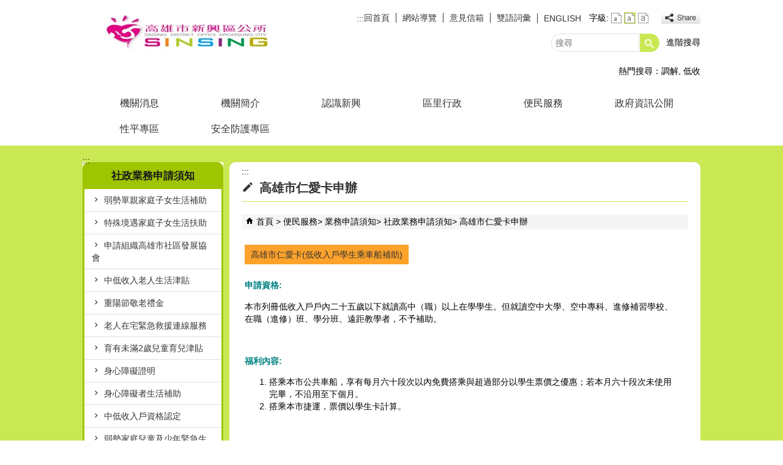

--- FILE ---
content_type: text/html; charset=utf-8
request_url: https://hsingsin.kcg.gov.tw/cp.aspx?n=E533A9505C2C5F40
body_size: 138457
content:


<!DOCTYPE html PUBLIC "-//W3C//DTD XHTML 1.0 Transitional//EN" "http://www.w3.org/TR/xhtml1/DTD/xhtml1-transitional.dtd">

<html xmlns="http://www.w3.org/1999/xhtml" lang="zh-Hant">
<head id="Head1"><meta http-equiv="X-UA-Compatible" content="IE=edge" /><meta name="viewport" content="width=device-width, initial-scale=1" /><meta http-equiv="Content-Type" content="text/html; charset=utf-8" />
<meta name="DC.Title" content="高雄市仁愛卡(低收入戶學生乘車船補助)" />
<meta name="DC.Subject" content="" />
<meta name="DC.Creator" content="" />
<meta name="DC.Publisher" content="" />
<meta name="DC.Date" content="2026/01/14" />
<meta name="DC.Type" content="" />
<meta name="DC.Identifier" content="" />
<meta name="DC.Description" content="" />
<meta name="DC.Contributor" content="" />
<meta name="DC.Format" content="" />
<meta name="DC.Relation" content="" />
<meta name="DC.Source" content="" />
<meta name="DC.Language" content="" />
<meta name="DC.Coverage.t.min" content="2023/03/05" />
<meta name="DC.Coverage.t.max" content="2025/03/05" />
<meta name="DC.Rights" content="" />
<meta name="DC.CategoryTheme" content="" />
<meta name="DC.CategoryCake" content="" />
<meta name="DC.CategoryService" content="" />
<meta name="DC.Keywords" content="" />
<meta property="og:title" content="高雄市仁愛卡(低收入戶學生乘車船補助)" />
<meta property="og:type" content="article" />
<meta property="og:url" content="https://hsingsin.kcg.gov.tw/cp.aspx?n=E533A9505C2C5F40&Create=1" />
<meta property="og:site_name" content="新興區公所" />
<title>
	新興區公所-高雄市仁愛卡申辦
</title><link href="css/index.css" rel="stylesheet" type="text/css" /><link id="likCss" href="/css/detail.css" rel="stylesheet" type="text/css" /><link id="lnkCssSysDetail" href="/css/sys_detail.css" rel="stylesheet" type="text/css" /><!-- 月曆元件載入開始 --> 
<!-- 月曆元件載入結束 --> 
<link href="/Scripts/fancybox/jquery.fancybox.css" rel="stylesheet" type="text/css" /> 
<link href="/Scripts/fancybox/jquery.fancybox-thumbs.css" rel="stylesheet" type="text/css" /> 
<script type='text/javascript' src='https://hsingsin.kcg.gov.tw//Scripts/jquery.min.js'></script>
<script type='text/javascript' src='https://hsingsin.kcg.gov.tw//Scripts/oka_model.js'></script>
<script type='text/javascript' src='https://hsingsin.kcg.gov.tw//Scripts/jquery.cycle2.min.js'></script>
<script type='text/javascript' src='https://hsingsin.kcg.gov.tw//Scripts/jquery.cycle2.carousel.min.js'></script>
<script type='text/javascript' src='https://hsingsin.kcg.gov.tw//Scripts/jquery.touchwipe.min.js'></script>
<script type='text/javascript'  src='https://hsingsin.kcg.gov.tw//Scripts/Chart/highcharts.js'></script> 
<script type='text/javascript'  src='https://hsingsin.kcg.gov.tw//Scripts/Chart/map.src.js'></script> 
<script type='text/javascript'  src='https://hsingsin.kcg.gov.tw//Scripts/Chart/highcharts_theme.js'></script> 
<script type='text/javascript'  src='https://hsingsin.kcg.gov.tw//Scripts/Chart/tw-all.js'></script> 
<link rel='stylesheet' type='text/css'  href='https://hsingsin.kcg.gov.tw//Scripts/Chart/highcharts.css' /> 
<script type='text/javascript' src='/Scripts/jquery.cookie.js'></script> 
<script type='text/javascript' src='/Scripts/supersized.core.3.2.1.min.js'></script> 
<script type='text/javascript' src='/Scripts/jquery.blockUI.js'></script> 
<script type='text/javascript' src='/Scripts/jquery.nav.js'></script> 
<script type='text/javascript' src='/Scripts/fancybox/lib/jquery.mousewheel-3.0.6.pack.js'></script> 
<script type='text/javascript' src='/Scripts/fancybox/jquery.fancybox.js'></script> 
<script type='text/javascript' src='/Scripts/fancybox/jquery.fancybox-thumbs.js'></script> 
<script type='text/javascript' src='/Scripts/jquery.mmenu.min.js'></script> 
<script type='text/javascript' src='/Scripts/jquery.nav.js'></script> 
<script type='text/javascript' src='/Scripts/WWWEdit.js'></script> 
<!-- 月曆元件載入開始 --> 
<link href="/Scripts/JSCal2-1.9/src/css/win2k/calendar-win2k-1.css" rel="stylesheet" type="text/css" /> 
<script src="/Scripts/JSCal2-1.9/src/js/jquery.dynDateTimeMinGo.js" type="text/javascript"></script> 
<script src="/Scripts/JSCal2-1.9/src/js/lang/calendar-big5.js" type="text/javascript"></script> 
<!-- 月曆元件載入結束 --> 
<script src="/Scripts/fu_Accessibility.js" type="text/javascript"></script> 
<!-- Global site tag (gtag.js) - Google Analytics -->
<script async src="https://www.googletagmanager.com/gtag/js?id=UA-109009047-1"></script>
<script>
  window.dataLayer = window.dataLayer || [];
  function gtag(){dataLayer.push(arguments);}
  gtag('js', new Date());

  gtag('config', 'UA-109009047-1');
</script>
    <script type="text/javascript">
        $(document).ready(function () {
            var strHost = window.location.hostname.toString();

            //無障礙調整，讓快捷鍵可以有作用(edge)
            document.addEventListener('keydown', function (e) {
                if (e.altKey && e.code === 'KeyC') {
                    e.preventDefault();
                    $('#accesskeyC').focus();
                }
            });

            //自動將網頁中地址連到GoogleMap
            $("map").each(function (i) { if ($(this).html() != "") $(this).append("<a target='_blank' href='http://maps.google.com/maps?q=" + encodeURIComponent($(this).html()) + "'><img src='images/Icons/map.png' border='0' alt='map' /></a>"); });

            //附加連結圖示
            $(".content_middle a").each(function () {
                //取副檔名
                extIndex = this.href.lastIndexOf('.');
                var fileName = this.href;
                if (($(this).data('icon') || '') != '') {
                    fileName = $(this).data('icon');
                } else {
                    fileName = fileName.substr(extIndex + 1, fileName.length);
                }
                var IsPic = this.innerHTML.toLowerCase().indexOf("<img ");
                if (IsPic == -1) {
                    //相關連結模組
                    if (this.href.toLowerCase().indexOf("hitcount") != -1) {
                        switch (fileName) {
                            case "rar":
                                $(this).append("<img src='images/Icons/rar.gif' alt='' border='0' />");
                                break;
                            case "zip":
                                $(this).append("<img src='images/Icons/rar.gif' alt='' border='0' />");
                                break;
                            case "doc":
                                $(this).append("<img src='images/Icons/doc.gif' alt='' border='0' />");
                                break;
                            case "docx":
                                $(this).append("<img src='images/Icons/doc.gif' alt='' border='0' />");
                                break;
                            case "xls":
                                $(this).append("<img src='images/Icons/exl.gif' alt='' border='0' />");
                                break;
                            case "xlsx":
                                $(this).append("<img src='images/Icons/exl.gif' alt='' border='0' />");
                                break;
                            case "ppt":
                                $(this).append("<img src='images/Icons/i_ppt.gif' alt='' border='0' />");
                                break;
                            case "pptx":
                                $(this).append("<img src='images/Icons/i_pptx.gif' alt='' border='0' />");
                                break;
                            case "pdf":
                                $(this).append("<img src='images/Icons/pdf.gif' alt='' border='0' />");
                                break;
                            case "txt":
                                $(this).append("<img src='images/Icons/txt.gif' alt='' border='0' />");
                                break;
                            case "map":
                                $(this).append("<img src='images/Icons/map.png' alt='' border='0' />");
                                break;
                            case "odt":
                                $(this).append("<img src='images/Icons/odt.gif' alt='' border='0' />");
                                break;
                            case "odp":
                                $(this).append("<img src='images/Icons/odp.gif' alt='' border='0' />");
                                break;
                            case "ods":
                                $(this).append("<img src='images/Icons/ods.gif' alt='' border='0' />");
                                break;
                            case "odf":
                                $(this).append("<img src='images/Icons/odf.gif' alt='' border='0' />");
                                break;
                            default:
                                if (this.href.toLowerCase().indexOf("o=1") != -1) {
                                    $(this).append("<img src='images/Icons/link.gif' alt='' border='0' />");
                                }
                                break;
                        }
                    }
                    //先判斷本身有沒有帶預設圖再判斷不是自己網域內且是http:開頭
                    if (this.href.indexOf("" + strHost + "") == -1 && ((this.href.indexOf("http:") != -1) || (this.href.indexOf("https:") != -1)) && location.href.toLowerCase().indexOf("Video.aspx") == -1 && location.href.toLowerCase().indexOf("video.aspx") == -1 && location.href.toLowerCase().indexOf("video_content.aspx") == -1 && location.href.toLowerCase().indexOf("Video_Content.aspx") == -1) {
                        switch (fileName) {
                            case "rar":
                                $(this).append("<img src='images/Icons/rar.gif' alt='' border='0' />");
                                $(this).attr('title', $(this).attr('title') + fileName);
                                break;
                            case "zip":
                                $(this).append("<img src='images/Icons/rar.gif' alt='' border='0' />");
                                $(this).attr('title', $(this).attr('title') + fileName);
                                break;
                            case "doc":
                                $(this).append("<img src='images/Icons/doc.gif' alt='' border='0' />");
                                $(this).attr('title', $(this).attr('title') + fileName);
                                break;
                            case "docx":
                                $(this).append("<img src='images/Icons/doc.gif' alt='' border='0' />");
                                $(this).attr('title', $(this).attr('title') + fileName);
                                break;
                            case "xls":
                                $(this).append("<img src='images/Icons/exl.gif' alt='' border='0' />");
                                $(this).attr('title', $(this).attr('title') + fileName);
                                break;
                            case "xlsx":
                                $(this).append("<img src='images/Icons/exl.gif' alt='' border='0' />");
                                $(this).attr('title', $(this).attr('title') + fileName);
                                break;
                            case "ppt":
                                $(this).append("<img src='images/Icons/i_ppt.gif' alt='' border='0' />");
                                $(this).attr('title', $(this).attr('title') + fileName);
                                break;
                            case "pptx":
                                $(this).append("<img src='images/Icons/i_pptx.gif' alt='' border='0' />");
                                $(this).attr('title', $(this).attr('title') + fileName);
                                break;
                            case "pdf":
                                $(this).append("<img src='images/Icons/pdf.gif' alt='' border='0' />");
                                $(this).attr('title', $(this).attr('title') + fileName);
                                break;
                            case "txt":
                                $(this).append("<img src='images/Icons/txt.gif' alt='' border='0' />");
                                $(this).attr('title', $(this).attr('title') + fileName);
                                break;
                            case "map":
                                $(this).append("<img src='images/Icons/map.png' alt='' border='0' />");
                                $(this).attr('title', $(this).attr('title') + fileName);
                                break;
                            case "odt":
                                $(this).append("<img src='images/Icons/odt.gif' alt='' border='0' />");
                                $(this).attr('title', $(this).attr('title') + fileName);
                                break;
                            case "odp":
                                $(this).append("<img src='images/Icons/odp.gif' alt='' border='0' />");
                                $(this).attr('title', $(this).attr('title') + fileName);
                                break;
                            case "ods":
                                $(this).append("<img src='images/Icons/ods.gif' alt='' border='0' />");
                                $(this).attr('title', $(this).attr('title') + fileName);
                                break;
                            case "odf":
                                $(this).append("<img src='images/Icons/odf.gif' alt='' border='0' />");
                                $(this).attr('title', $(this).attr('title') + fileName);
                                break;
                            default:
                                $(this).append("<img src='images/Icons/link.gif' alt='' border='0' />");
                                break;
                        }
                    }
                    else {
                        switch (fileName) {
                            case "rar":
                                $(this).append("<img src='images/Icons/rar.gif' alt='' border='0' />");
                                break;
                            case "zip":
                                $(this).append("<img src='images/Icons/rar.gif' alt='' border='0' />");
                                break;
                            case "doc":
                                $(this).append("<img src='images/Icons/doc.gif' alt='' border='0' />");
                                break;
                            case "docx":
                                $(this).append("<img src='images/Icons/doc.gif' alt='' border='0' />");
                                break;
                            case "xls":
                                $(this).append("<img src='images/Icons/exl.gif' alt='' border='0' />");
                                break;
                            case "xlsx":
                                $(this).append("<img src='images/Icons/exl.gif' alt='' border='0' />");
                                break;
                            case "ppt":
                                $(this).append("<img src='images/Icons/i_ppt.gif' alt='' border='0' />");
                                break;
                            case "pptx":
                                $(this).append("<img src='images/Icons/i_pptx.gif' alt='' border='0' />");
                                break;
                            case "pdf":
                                $(this).append("<img src='images/Icons/pdf.gif' alt='' border='0' />");
                                break;
                            case "txt":
                                $(this).append("<img src='images/Icons/txt.gif' alt='' border='0' />");
                                break;
                            case "htm":
                                if (this.href.toString().indexOf("eBook") != -1) {
                                    $(this).append("<img src='images/Icons/ebook.png' alt='' border='0' />");
                                }
                                break;
                            case "map":
                                $(this).append("<img src='images/Icons/map.png' alt='' border='0' />");
                                break;
                            case "odp":
                                $(this).append("<img src='images/Icons/odp.gif' alt='' border='0' />");
                                break;
                            case "ods":
                                $(this).append("<img src='images/Icons/ods.gif' alt='' border='0' />");
                                break;
                            case "odf":
                                $(this).append("<img src='images/Icons/odf.gif' alt='' border='0' />");
                                break;
                        }
                    }
                }
            });
        });
    </script>
    
    <link href="css/cp.css" rel="stylesheet" type="text/css" />
</head>
<body>
    <form method="post" action="./cp.aspx?n=E533A9505C2C5F40&amp;Create=1" id="form1">
<div class="aspNetHidden">
<input type="hidden" name="ToolkitScriptManager1_HiddenField" id="ToolkitScriptManager1_HiddenField" value="" />
<input type="hidden" name="__EVENTTARGET" id="__EVENTTARGET" value="" />
<input type="hidden" name="__EVENTARGUMENT" id="__EVENTARGUMENT" value="" />
<input type="hidden" name="__VIEWSTATE" id="__VIEWSTATE" value="fhlieJVnEhUKtKupysgFu6rneyfRrO5ugEq87nwpMF7JvbZeUgFF3UgWMjWfTe1/3G7YtKkSc1Z8U3FNzFKFDtUVSysuL2vrypVscL25oRmbmu401y99utpV0+jGXIwglZ3bzqe+P24jQ0BBmD8re/qKEtCJn14ai6fhFjx91SxV6v4Xlc6o5/RMxbZ9uOPwnHVkBwI6AyRmljSbVxfxvSXzEpMy4moOIP6fNJ+cd4vVotRIoPIuCNThsJ7YRQgonCJQxMGro0wecdJfi89it6X/HszQd9hEQwo2LMBOWNw4x72HZzT/dt/7bBKhYkTe7UZIQWFMz6K+j0izPlttIkBo+WVw1Ff3UmmBFtXc8UBoQ3sTDvYdEOqCrTYllJ/JajnL+y6XlzXePe6AiPE/Voq8OO9HVLW5PUAZMWADxC3Ud0mUufIGOHUz1sHIZkREUcrrMt90KZmhATW49R5bGg1Je/[base64]/joCKzW2bfSFPvt18XcHrPvtfZ3LizSxREMl5DvLMfZwhO4F67mumAjD+Sot9vHLQXMf1lZahJmf7+CZZrGvZST98oy++KMd2xmE1wRTBrhdNHBzwtMOsEEpfGPCjj587R+x9f7USL64ptdn3CGg1LpZHI2dzgANga4/y4uuR3eDJ1JEZ6kabUewWTF695C9y9VJbPLmPVAwsZShQ5tBknvZ+FMJH5zCECBvptjOMGygvsQNgniwwTEQZFK+dp03Hal5HviZ/uCb+3yZ7P5bz3Hd0pQkRq+eES09+enxB3//lcRs+hPwQE/JxxaOypB7R1ib39ZPIULk+gD/U/tvVUPNJHdkFOZvcZbgCQZy4wF+S1A+ASPu2ADZATDRR0si8yysnmYMHPsWR9OhkZw12x1liOT49WbrA0G/7/zgvi4Z+ChMrLHPgEjfjWxn2UWAWhWrytbrNELVDsCxvPXT5psPXTf3x+I0S4/D2NCvlVUmHovGoNNCO193+v8+24pB4AA2uet/Mlm7dG09Szmh0leUbJRc/7vfnxqH8uC1e8WwglW10pVp139DIv2Q2GGf1WrZQhIi5q8FU+IpSuU1txmFufR9dPDqEtQlTvaTZQJGp0N9iNuE4mBofwdUj1+13koHvsxrMVW37d0eb7HeBql5IF0cpMHpzCpS4t2WUZuuMOdF0IJRG/VAw77Q5OBwP44avrMbpQaja/Wss5TaT0gWK5F09ajTzylvhaEwTEYnFFN5W7Bg+Wu+aBKNy3mL3rGEZicH/tor7xT4e3F48vYixo3LppR/mZ4wwIo82Z1peo+KDqczwSMPSxdUDjTe0Fl5K9zs+JrywJz9eMqZErhQxtJEFZz5vzDwESfzxGuc1dBdtAerWyRJ/ZYaqNfT8vPr0jt81N6lSkErxUjCOXlAirxHgh/MQNMZ1BqtFhrJNNIoqne5PoeCkE/t1VBLfY4r6ehJtqXQu/Mzb4QKu9YQ487ZpNRiCxYiVk9dhVPeaiC5QmxzaGAc1SDYi/YGgJwXTGRGkWxi2Dyrux+gU2T18StLxNb6/uFMmw/Z2HdAXC3F+tiz7OQTweY/9dG0zYRicenMNb7bA2t6PK1G2RTNslx/AujrBmNg3in7dysdbFaVg/BKvJ460xZIkPx11gc5RjpbNfxZgqZYXH5BKwxL5979xwXXh1x7aZtOGXi7bit3pdQ7WniMOw3v7DDY3nuubzbDbCdv68cXtTglVhMXa6+fidoTaKxgX/g6I5+5jwcnQrAiM/x8p9iTeVzRqz8zsgJfLOgJd17vPGOJAF8qmiOOJExvAWu8W1ifNaDYZo3oW5gRrWpfYcSgohLVILFimtt82TGmlXklSRRTtsTrt90oSU8uuo3EunbapKe66vpKb2xPG1yJkmUGHP84PJl3Fk4bAbfMmw/M7aqaMiPYn/y4enA/hHdt+D6MSAa9n1amDP3GOyRHlERlnoq+XWxd7SDF5gngre/c/GSJ/FcPWZ85aRLPjGEoVvBDkFckyz8ABgkdYoTy1jJqh7sL9GwYZ80lvlyRwj5Y+/ZL68oqzzUUmNe8vn4wuI89KSWl1ekKhTrN+WcvAK+gBhRd5d50BIGd4srOjgg6xdGDzU2d1gACUaafMdHZ+3qzvuljsKkHGy32gZ/goTf1dqWMPMbkW/[base64]/bhGbGdgLBTb9WyU8QXkvOD3R9hajLGG63B7LtroguyqfjKgxqNOQdYA/UlPrHopU8NCHOdb0ejcObK/AkYWHDOZHmBXtsVxor7bQ0nI4th8DJ+g1FVdtZSA4UZrT+WGNFbH9cSDSb9Xp9gXLRR1R041sztoH2EDV/y2s1f+OAAs+JudVxFt3EtL5Bogj1fmGSeaXtm4JoACM6jbueT9M+0uIcUXnO1HorcvJzBc9GWBjfpr9T4rUvZua7fzxZ8V4oJdGP09F4rA/BaPyBlcarSkHkqFqCi9KzqfUGkqpgELzdR9F1Nl4YuPBZOYTViRSdisBBul2/hkZQl69Cr8jlNhT57R7wkbz92bWId3T4/u5hNqkWvWFWK0+uVvMjx83fPABzoLeFiRbbdK6e0ML1KDA+UzzXw1ERXgJwivJsUrQ1ZT9+bXv1TrG909H1rrHG3jgLCeltaCHpKHZ2jMtxWw96yInnzhy8HcOjNpuEVkI8kYG1/9E/OKPp0RIqP6ZoshE+BOIoXaWDheax5o81E1+ReD9CMJApoMj3EPBlMByYa6O6auJxax+/h9CpQHMEDF4YDYjcVb1bkudkN6K9dn4LnM0HvmlLEOQtMne2exhFMxPdJFyrcT7Hq8ZsEQzqwFsP74bKOyxZlemDKgFQdrCGKAAu2RfajOazZNV5iiptwMc/qkD3Qd7WVGEAKNcvOa2HfG3KN8smSz6MG4UxE9upHXKEF58ljBrVNkFT/[base64]/9uqmjApQTavtzcmt4BN+2NKEKnNwyESpSO0wq4UzuYgIMPvf2S8AGbhzeWUXjQDS9X2qnSLJSzSHCH7/jprQrcSV6fmJK1+jUJZuidnD1/pcjAiZD1PAouBEUsG2SwnGYNC6NjuPcP5LdBpcdOydB2NFyRmMah6qkhSJkCbmso6ouVaqY3orHeUobFFnKjP8YWhWAgNlxDfYFkjqd7ziPIpySuXp0MuEfnpzhsgALAcYtHu1VxDZhcQU+VFsMHt3eWQ24PICuXDYrYHcAllt4tO59uaAqMdilU33wNikXdB6Dxn/3K6/OE4HzlhDEcL/wXt6B4En4O9P4QCXXO7XEjJHza74P8Z0iIuVX9Bd9fP0Naf5np1SFn+U0+oSxrrcz6rnotvM/VYu4bF7WG7GIxW4jNoZmS//Y6IsNIVK/OcJjDS78S9ghnNI4MhoEOXBxM7av1nlZf6GKF9VJklMADwBxRJuqg/QSXJU48to+TjKFp1oquzzRUdjWQFuj1EaIYv8L5uxQdzcqPlFuS/VfKEX+lp7aNb7UwhkZRu1EJa457iPZcTOSnXSNU1kpa4Q/pIkvE5qGoLq/7s5Ims/lHpjPsWQj3PG22MdeWBcg+2xRSLMepmuDvx2xdyPjaxM2lkBu4FvSa9HMYf/[base64]/bHdhHFNgEgQOJLGymaq3ahLe/nAQAgTw0HbJ6U7dOPSTEdFjyIKTW09ch/sH6XhJ8ch50RqCYYW/LZsI6Rq5/[base64]/qIdeYTScQGOzSKVAG5JzDqDKoxQ2HhtL3LBQ54lnKOMv7KsHoOObQBUJzvfKazZPPCoGAb1picUzpbF3KK4nBzEcX2dOQUxh9vEqjlGXQqOh3LV59cXPDhibh/tDQS+hoPrFNBWn/E52ugdUqh2vuxjsovocTUcgHReO5Mq3HUSY5EL1rG3rzN0vhW2sCCMtVtsUL8OQNpfWdMyOlBdGvPuJKwSFWhKuWDp4eK+XJoNPMsimjR/8yODzI8IMZc/BbToTvx/2sOvJd9ndU7nKzW1dWJpU4JKgfXUl3ptn7zZFEeD1jIUPSBapHFk2YjnQJwfQVM7dNQpZ1y96WD/zN0m+pdQoozhDkZHhCqiULwIhG8o6cKlYEQr3qIoQzHlIYVAp7Sx/1JoPtz+qj+/qTCROgRbP8d1CpeEso3xGtN1Lc8AzSYABJtQr7arwqdIl88TYv1u4UshfdcMGfrPZewPU58g1z34mjiw0jKrcOXxW5SHB2m/5w9iNE2yyHt9DLHKbcWWGRetUqwaN1m7v41YCWjOHiovSnB+ot0xwFVGZYZ+22+i70V8a7e4YtNSoPfVSwRppP1U0xW6nkejF8XzcDfv1Y+QaexaSQL/zHouscPEPSu6APhrDOslqySspYtIVpDbSHcDJvOm3I3pfuWmu/aR9aMuNHa1qL/Y18t0JrIqXWwZgfKLyXfV61vce/5mSifVt3xFNFhHYnr671yTwAhSEVljx3qtQk9vELjYXO2EYkB9ROCtsujJCfIybV+BvZDtGPLfktZXKPZ2BOgdbNRz2JXSlOEPU2USvYmAGhOw+7zTvduGcyj6iKy4+nvwmVTpA6XRKtNCtfn+tYd7U3i5sjvVQ2fkRCCCf8CLFg/Wo9yNJnoNGhcw4KsX2hAMgmOiXURkZ2W+a3Zn4XzMndyqjkDePRymE2B5AEl9MPs+Q2L4SB5XNkcZuzFQ2dAX8MsxWdTCqGoxVeGgPsbYHlF9nYaUK+feyZtBtcO7t18Q6vflgp7qnrU3ztTPwA12WA7r3LAZbAT10uwP6Ip+T3iK6LwGK3eeUZQMtE82XV8MO3/Dv9fzHIx3Qu/SSDrNvCTJhKhfmj72zyjh/yQv4NBn4BnsghjXp6/5/KM1kFXmYX8DppPatX6Kr1jRvJq5VP7szrnkP5Y5idHci8L3VYDFunHF0AjYNxx56EPrSrUhODtISJRa/GThzh4qvhwGODVYrdCNu6aDmD3ZARlffB/eT3Db97d20r+Jp2PivkQ1MFH6PvgujrUvvMU9t8Iu6tN9rcbQ4y3xPnciW3zntwfxNpCcGJjFHSb3wZOiDpf3uDOF6JN7HDw2Ohg0its4wq39EOCjoX6OBdWPONSAbxRzpg/SG/pbeTW5JgaYtKI+E1GEpXpqBTi//pa0O+p3Tw3kMlAapchHhk/1W9B+C5z4YqJ7HOweaDHJnd2N2j6fiGrnfStmB+hDpXVQ5wtaJnDxvNrrMFx/SHFzi51xd5o9KLi+ITixGWBzLJ3RqgTEvegw0rk873O75srlnI31allo3pE1bM3UzYyW0/w7NGeu4Ctk7/TfILl8/7B01MktAX2qbtScSH2i4eC8avBOuuZv/A4v0fjY6jLbf5ExgcxUaxXlNgDYqLkfPBhkoRKHHvst5LFfsOrXryXtBZvygbOlAXgTxbwtyf67NvFGu9POhYqV60GwmxILp5uDhHjMmn0rAHGpQEI1AX7ISbGKGL16GJ2Flz8YYbLhTZWO/MIs0O+h4L224xBMSyljQEWT2zX1xuHPKZrDOBeWn4OmAKW6e6EIyrPvvZ5bUy7OukY6XDU5zihjF9vAJwHKGopUv90CHNIovto8+bNOiGYaNMdqekX8+SbzAoDkJ8Be0d6EI7ArL+n4VBVdYcrP/pDW0YhcrDFjRAsccv02c40od4lQ/dk0Rj7LCeHYrWQA6QnrSOb7nZK2xrBkMROEgM5d99WX5FzSHIcwMVgVzxKLcMn5x+PL3kfhDd0oTo7NsEECAT6yZMXI1rk3ju7awF2P5/33hXKMCxgbye9jWpkzMDQ2tgwUjgxKeg89s0I8fNtKzvo7lURdpQZv6ZyGe+AEq0F9vurxcwvnU5ooZuBWJYNFDDK7cDllb7wXapztkQ5Indv9tEvh3bX/4tb+7qeXMxZfXWmFKFRQWOcIh+K0ISVEH6L7JggfhfknlU2zq7Ks1NLhZPFv7Hu/1sRztuJiicKjKFThG++Ce2Pf2yvsdSqqL/zJtijzLz20PKvvD4soCT89bn9JTe71Dtc1hN7m1uOoxsSYjvduH2KRbN61jDl4FBE+qRus4I+NGnZaESQ4DzB4s1mEhYN0rk6PcnxOx2+GoqlKiYgH4aZofI+ui8UGDCbtzG+zcHwxpBmG/[base64]/r5npuV/g+S3LviDA8iXzFI7z04hq14OEnlPKD20FdC8IuIsL18lJTTv1RKRF08B8mj5J3TIOER7g9KL34qPFHcL8ucM+KwWVoviMF92Pat1J29C0EOhueyMZ86aMpqqzWECV6IR8okNaLDsl8UKFE8LI3qFCZCct0+S/XMX1vndLaj/IkyPZ7HxRZvnqvIX+Ho+oxqfO+nzzcRF1XVLWaQw39OQVJNoPJTz2jItSp0UdhstTbpDz/pFYJfWgXgjCjXpOjZxsC1Tmizfqk0s2SB2ZT/ZycBNJGIjLoWyu7bpk+r6Pl8knYfDBmLNxydXxq8U4vbtWa8L+7CFMD3BnKenXuA1c2LeL8p1EdoYJPAlVY457UI/aZvJKuAUE/0Z67Umg/VJoVNc8z8uNyzbNIUJqB/SeXhYR9qyd0I1mQWnjzZdDVI8XWZS3OYwDARgswAPJCtn2zpN6zYSnOsd+hNIvbtuNUFrBmvB5r1XkcZvv7ZkXeeG92VjJpOzao8j/KJtpxtrRPJ/diuo7FkLgOdkx4un1EF+7giBLEktrAYgUkL4tF4GxTZJvwRE+oO6mUzRxIXJF8D7+vond0KXwvXLndUFEiefUnVt2LV4qO3/ZT+t44Kbb4KgwNOo2S6869dk+tHrQWqdBXy/p0NWOpvuG0GjPuSgHPyzIwLfUAkUdue8992ArQ1yT1WAZZk9JUu4Bi/uZSs7GVXUjHqqNKpZDEerYMQXk1zaGqr0jXx7vvsCQn3+rLZd6a083V1V3tOKqIdaTa2bwdUtDiDs+1JKadm39k5IyRR6+cSLnssNzrqrsVMsT7rucs/P4YLfKHiJnLUddRyNteGK5HFcuDVsUwyMi/BlDAWG5q9spK+fyQRcf8JBZ4eSFr4TxOWlDCpLLp3ax8n0FBtaPIiI3gCCoGb4t8OSdm6rkGLzwCV/yq4fxi/[base64]/mdl4j7WoaO25GCHMsfvGJIQ3KnLIajXn9rNXCkgIHJSgpuY6yJ0KsYOs77niSixaZ48h9YA4kpvusko+rJysRfN1K/QWNslfab7M8qIy9r/dH4IdtatudYOYRfZ4lSLlKt1hSQc2FB9CGiXIb2gi54aihTqh4EaQ6NQ9hDVAc9wCDFUdxypTzw91hFw/QyFcD2pP2dHzVMa8aHWpRqhni+iv/[base64]/kVruJIt1PM6//p82qY7dh/YdYo1l+LQZrkFFck3lyTZbtM7kfn7Vl+Qyg9hCH9L56fdNte83pUokHLCV5ixfCukL9k2fSRkpS4CdN+rYWIbJATlE/9rHuNAdpNe1qaKHzHMQb4NpJDvZ0CpuAd9m3IRLTUWwaBbDeR+CIoMiklC3uOpXvNqR3sqpXmNUg4I7jAs9/WGmA+BXnMi/9KKeXfx5M3Z9fkRAI52sjcPAfu03fp9Nma9wYpeCg0XHvpMQ2xSX6p02hBQCBfe8PsffJMEcPKf40ndipeNTwgwiT2+DbmNgoOQZvdbpJhTXF/U32XLKDdSEUeV/yph95bXnmCgg+Iq/8Fh7HlZ6xPC7L00rSMC1nufWGwSeKRQTwzrBDDo3fTWf1Gi7sl3/jVlCXOL1Uf1DXsmwZIVkeA0JMp3LEWaYI6BuhzgsB/GCwbVNobizSxCAK4QvxY1+nS2uwtaiWdfJDu8Mm4ROMgqT3ZApUAabrI8b0Bp0UUL10Q8z5hipsADDZew18Ow9/eeaVi9eV9Y0QuM3+mIakDE603L8MCgJsa7qLQleWjJrxTZYRtabjczLeP+Ub/6DWewfdaDk794O1NfWEpSoR3IlV7l5azKyvQ1hsJ+1lVH8/JtjZ+CcS6asPZTZDqGyl8hkrAbyV31BQg9UJyFeWUk69M4RHipAxuze9y2tGzlJECu/wHvjHAxxtZP9mix41AUsLzI6Xu0oUmGi1oIAdDsw1h3g60Ya9C/u1KXJA+85TPHzvNHDIAFYmEi/vqcjzQ4sjgahCEX2zcjm/qOCl5WeH0rmZ9k1mTuey8Rtqhrv47krEV9/VTX0+k6PDTerKOZmKtpya4VHu0KZwB2udEUM6tzvbYmOCLWtvCH6zLzBaCPtz4Xpy8qm34vbDnsWcVGx23qKdOEFAjBxvAbi17y90qak3/RkC674oPRPh70YeHe8pWru82202ha26zz6pMeKXGRv4zXfd72gaYA36DBhg3Src/YlhzeLRwPZPRGX7mO8CpuvqmkpjzJkXr5g4cFGDWrc25mqMfNKLTIphJez6qCiNmKtiYS/TGmAsddLC0/c0XKj+QA+yJgD4mjf1sgkHzewaFsLaDgyFkgu7tgXXd/ccJEZ0qWu2FI1qDURQaBrcZA9JdUNkA3NQ+ni1yo2R1CH9TjtySq92nx01SfZjeO5ZS9mEbY7d3q2Hh9ZVQDgjEodq2tBjYvKtPqyOfighd04pVtXNVOgsLAtFmDWZS7jlecRWstF0sB2GCGd/aQ8nmh90VpoV/bSpWgx25sYjFpVtkrvNL2Od7hMCbmoKgEEDxs/LyowfjM6CVA8GINSWshbtCogSVHop6RSFdWXyROiNzUJsN9INNYzFr2yIgmtA4NKhdkRphHM/[base64]/DFp3pnua6qKurGoJfTubQO/3Wn46nQRgwnez2MPQR3F8vQeiFRsPTdTDZFqI9iD8CCiWikqrWn1/ptsHuVC2yhe4VWlhK2Cy9v/C84egUdZBcHP5vGj0EF+slzz+lZAGQyondPnG7LoGdNQrIWSWhoZUs4pRqWDvQ90ZpyR199wsr3kbyPaan+ISL+B+8jIZuUy4t9qjcsDaqh7eloTv6mQlyHx16g3d32iBIC2qtzxkapx1+/TzjGfpeDb6yN52ghvl2LPvYGPEs+jPZOx4C6atN9asjbo02onOJ/Uh3QQXZTciPiQgqQEWNI8j3O8aX0fyo1ARlfs9zIKtRy/9mTSPREpm65VJtTEzPAGNgQArSkSvUHQfiAZ+SZwDYYwQkhrT/NZeoc0ApVv1NPYTvFaTm0w6VlD6M9Ye7942fLEz0PFGaYKahhrWkDBct7iVb7qdGfiP+LrS5OVKh7cyIO89wRR5ch0ykwhsG1LsmKDQtYiGRdrk2JFgi4EMJQLH+Em5gIJerbUi/XXr9ePmKah4F9Lx+hqQGywtXZ1bteB9gih1xKNmDFBSv6gCtN1FwqZwqldUqv75hCW70xsZCA+JORhhI84nSeHZc3TklW96C8Svf2K1W+EI1pvRKjI2fipqc6q9Irf+Nx4o9Bm25IJKtsx6RSPD8YbvEEnn/uMJCdDiwDH8cSGXmZhQmuprQbJ2PV/OANoRl8S9ztTTV7hrH2k6StCsuTVy9NjCnOwTd6pLRenxQVH2pY/jb2faNbWZkUByrf9hVQwU6PGGap/Hgjdk+lpv/3ruAk/[base64]/uHe8AJIrRTV1ziXJedUIon2yLhJwJl3uFRYH1+eack1Ofwvz/N84bh97Mw+3P/P9/6HKi1DzK0PfccwX3wM0Te0NmqPMPpaHKPFQ05LIICCkNfM8FDGzECKa3F4WM0tKoWwkxSWzIGkivFrz7xLl+qOjtaSvaEr7nx0gjARra7awjX2ESanon837SrUsWT9WnPlF+2PDxG45SsgwIH8Y5lcYWz5Demb0BKssY+PsEEyQLrE3Rsc9inKXrgiacBdpFu1gU/kgymREeoHgPZozLJRyRgLl9+YQ5tRxS3w5AsXhOdsThAO3q10PBQjzqfR1N5j+sEsMt/nmc7RrW8jzl024RzkSF3l7m/hzI9LgNhqJMMwGCIC5uyz5Z3AXwiezHhQVG3kkPsrvGSCJlEP68wrRlpA5CgQuMMCol9zPR8rB0GziDGbLMS4e3I7i5LoY0YjQ7nnGfjYMDty3gLbUsSaCcOSPhSdlzZQmrok4/fBKxPIgcaCElCp258zVxSxLjYOdRlDwplMZnwpqBoybd0QmNs9mXUibu4OBtUrZ+9zVz3VvTio0lRxBV5X3WqJX/AezZGwIRwAz1C4qeqp5UzB8uNe8+9NpsZ1SJiQqDPnC3HUPpdsSa5FXFCZcHit3JzUL8OugAj/XVo8otqIGRJ4e0qUFYWRknaA9HXeNBPY4v/2Al5NrfjICqNA9G35USG4J0IsKdsZ2I9WYuezf5UjW01dT7zmDSTBfN1Y5yXLjxjkf3n/Z4fqT+NdeBRJpZn0GQlr01gMHppTGVhTWpK4Gyw6p8vOyRJWtjsCLSgPza5DErWLd/eJQBEF792LWpLlOXmiHUNdvXtlqokuk0o0YOYO+bBqfvvXCG3X7Y+ge79N5d+cEQ7NjfcdL9qxL71xztJS1f8QPQrE2YcmdFnWRCq7mg0odFb/tQVRi2lHUBoiJJ63iVVlh8J7PzyDKNsEZLJ2lZi5mHvMJvXZCsa5VSnqkfb+KOCCNf+cZ13QITg3mDPL2LFaImixcWRI2bGSc8yVdzVpjBw7xHvZT8bS021JvcbcdKdcIsuXyDJiLWfgMoQXqbd7i8WzQAv/AHVa8hvUReIg8mg84jtmU7CAy+dsaCmgbhrMlxoF7V7dmQY2ipyOusXLeBZK17fk+H2bZqgdBhaT4tlmx3dP+R/XNfsUWspk0sGMryeFGvtbBaoWUrBovi5/S519XGOJZBDL1mcxudw2hVdWOWTVWPaGljUcqWHsHSjFBOlq4Njf5pNg5hEYAyMVRIJphcJlCWC/XWdlBK6akwMPPVbim0KAzl1RSuPTYTtoLXFSqqx/QpZ1orjWgPflTZillyq/[base64]/tJcIeLYvvBU8KBMEGB095aQWQeMo7KJAXGsm8HcQ4eIOigZTZP38lIyv5KVwDSx4NGUOUHLSq7ggEfzPFfS+n/IQzeNOIkCisg5ucDKo3yS3wkOiLwjNAjZckYfff6ci/vKz/kGQsGtIl4vnAdOF1k1WbZ3DAD4N5AEFOpDMFRbwEMgVo0BbdpvIuRRS3ntqtBNJLbV5ZgkhokudsSJo3ksRv+HyWOrWrRL7rTogmX9Fa5OtvkWMf+c4NmBElQTShBfeOoOQVRsNSoKGonf97kXq24WpPmJ5Sst0eo/ge2GXhcrr378YkHXddtjeZvAAoXSKz8L7yuIOPcZggCP+Ude+5kYbKVPIfz8UxH3HMChvGpXo9uJPJP937sRRraoWEvVNAROvrQfP6uJ2IZT+V77Vt3apY6l6CuFpE82NCkTEHi0m/+7Depo1knUycuAN7OLUOx3pJ3t1sDEKptNmgU5oQIuiWcnzfRgwYygmWqGhUzeTnAaFz6vmAdZHozP+txWKFG//yHzrc4zAczSL+z+3EhcFcu1fsuW7hVJRdkqaRK8iK4KXuuqDGXRQUFMghsLbo/vhp8+0Ft4+1XbHHCmxw0B4gaQQU7smVU+e1UgYgbGCjmRdFQOb5Fg9JgDKFq6JyytDVPzEWZqlLlxa0lJyDWB82/Wb1qZnO4R2hlwoMHfybDbza99zQ3eqcVtnYxXU0Dl6gcdo/h590PsB6v3d6DEAW1Uqs/1ki5n4Afmv9usk/645V6Y8VXF8EjGtGUnSBgA2YCs6IcvdXYPe/[base64]/pRniyZyC2tdOjJlEtPkMK5WqO+p1Xz2Pa55eY2j9rlBTXqQG/TFaqEYbIr4tXi0uTUwpMkOn6gNigs03gHwty/swMksKBjZ0BwAJaLetdksdPyOsd9CtKi8whZIG5aUA1FrjPi6AESNXW28rSmTzbeJ4qag6qVAaXd+7CBjOdd7DZjsGCQJ+a9ZbpzL0ebc6e8Q3wjwDzq1c4k6oND7rmD9R+72h8EoWLlL/kwCyq46+ZiU2WGm7C2LD5zGBGsB0LBqKPpRIdjeHNC22iBzNYWke8mlKa0uQYcBJ2q2QBDYEJqk9rcgqRSX+gayzU4WPIcixM9I9UGimoBHz/Wf8HRtB+/OZAiiWGpopiquTVWh1OvX9rBUDaVCzRyfJBL4Fq6bcDbMal44pYWkZdqkxx692QiHRbRgr69KAtGELABpjTdnaEysilL88l6DA2I9Z0NAfp8nnbx4YUsP3Zrte48UHki+uab9jmCh7i/KkBtep/YgihCfodaoqJWwJQ+VsfrpHzT16szzT5QvdIIGkhiU/MStTXTcZY/4LltgX3rm9X/vYU+rn/LrDPbSRMxcUrxOe2evRcNreEjRCwWgeiFifW/yrHIk9T03JKBNAwVo8x5r7W1ydcrcijkTD3T6FzLrbE7ZEAsKBJtkcQlf4YOBjQUSBNY/hyhjzOWzn8xW7gqnhSYja3kzrvl4ovI1fT8xhyciumVeJ2o2J2EofRpNxHB9UxLFVJdKDj7mLfaFiZBns1Dbqs6qEebDDmSOJKxeAqadqG25hBUcnmLlfLMcyY9/5ei6mXH7IZUCxdm35GyeP4vwxhY3tREYsCRGK1vcTMA7oKqzl26uZhDSpZN5E8PrNnM0+aoj2USDFprUli47iwIxR9SSU4C+IdWOtFMbG2psnANg7O+Cuz2rujrct2W18mYCIqZgPY/3hNwcI5KxaIxz39xkZNyDIcoWLsr6PX7YdCbcikCMRkRFQdkRHWOCjmZqcL/25OjMJ88Rrp0jm/JDHPb8ZdwDxahH4dcegSYWILkLfaF09otGpgRVrmxMA2P05VWFqqnfAOdU7Gkd8jV3b+p7/7EvJLWpWe0uhEyOgebc33CsDlO/eJ6LiUbMHcLrPyG/RQx4WlSJ4IvsjnRjtGaY3B+nJWOdcvDU0r/Ak+X+fTurdL0dZnixjEUeqc937iNC16xb2oShgGyJuY7c+SSDRJqIqROC7AhOOMgp8xILH/QhEwgocvDeGfpulOrH/Nu4zDM1VjR2P8gQw8u3u2Kj+KvYQJqyUjYhA+QrXvo241big+sl1LF8ZGar5RgYP/mOVHYudyJ+vseJmFTT2tO3T4b/rWAV2H3F6BvyAV1Q07FZtsXrCddHe3WXejYL656ywusjqOPG22RX3GTo/v5iNnJOLTXNBeBuL1OC80BIj/jHKno5ZkkM4XCUCDibfVvAF5oRLH01OGFrsYc81l4JQNciVFCWm4htdX+tnog4dqI0RrCFZ5yyPNahEQH0M0Nbhk7SCdOSZA794YJu+p55b6OgtkaRVpyKpEUGeJogS6ZipzqFkghlGBDdt92C8S34Y+zjtF1l/HeUg2wTPMgvQDplqdufruMOtw+BllpdSpzciMZjPN80LGA4d1KycG02bE+0l2MZH+/4llS4OtSPPDE0a5Z7eLtzP+eCUHok8neUh5kWf+Yivh7kBZIGX5pFh+uZ2qtejl0Qxxv5ZYyFgF65+DAW+oONB9XIRGB0vmWV9ma1GxjZP2tAY/7T/Vp9m5N1HQrMFHX/zsr4crs0tShyfE6v/rod9KrVSLfQpMy6Y7l10LtbOoQI2T5NaRMA9C/BiVHY5jLOKCuoDlcwjGbrfF19gHMI0ebUqkQ5adAwhEHOr/Fj8/PhdLecoNrJxwQJGy3trPCAVWHcLJS1O1bd7vWrgf8f/6U2qvvrkTA0fFC8F5OWNTj62MKAfaO1OEsPWO2FfSC8hwiIhvK6QX3KFz7WShQkDOC8FU1AqszlLdUeF7n3X4GGis6/idT8wiW3bhDPbBTSHR+jPpzrZ58P5J6keVd9VxzLZp37vzXd6Hvg9aley4C3663nDeGCxmhsZ1ZcQnETl4KWON7WkAPhuB8iv6uRJbtq27YP3CgAO4k/ZCVdtetg4J1DTGkG73yr66m9duFgiPR+Mb/[base64]/z0AGWoUmI+zANC6JppkTsi3Un4amNnEX1g4415emkFAImoBK3zWLCcCelem3uM0vqBXAy64M6q1fWsxAUjIo054CvSR428ntm6MsGM7su5iQVZCwlI8TFYZCUBg6Z3k0nRcdjZCIq2b9bn/[base64]/whD4EyXYwpI6sgbw2w/McTvapc/P33eT9D3A3D2zb77Q8Zpat3FsySbrhkkwZpDYyRyWiLLJNRnzkF9RLh+FG4mwXJoreJXumWYq/gZ+3+91M116KpY1xNE8WklYt5d6ie2zsv7vDW2TQlVQp2mSwsCmOIOrcOkjDK9MFHKbpLY66Eb7p210gSNJXmxvS7gQaGtOrYx3IUIohn7USO7ob/lUBkmHSXMQFMP61xMBedGf5+LzcRYSUUYAERSOnLtFv3zFmiQkTv439xBv1LRETaP/ZvsRujmaWpb1MyOnpYqY0I94HHkDyht+pVMZVkFcE9jgwsk1igFDJxcLLhLbogzkrmbTWCY6YONZrTRcIWHMKetCTr7DFUWch7FpGxPT+tMM+idWSqGUf3dGhsW9ieqcMu/8rZwZRBFZCeLaRU7vOOkpj0EiKXjyvF7ENWHQ459Vj4cMDRZMGKJl3qJaQqCrREXDychmZfboKpCdS2xmnb/GLUpvqqP3WhWIOVk765OCjaIgsYDII7JTHyrUsbPih2naM29qXRlWVMzjClUYSjaS3QqqkwrkSYnjzotF6yWbtEQi5ncxY+xeFxzAhJ4MyjkYs/wdFGOQQv2aLvjB6FamwNir8hHt+hVqmVFzezfmBDtUpZukAV+EID20QyTTi/4LCrylnc6z9T9G7a/lT/BHoY7Vp5WcwCy+cKixXfYNiqmWaoGMvvUpF0dEY3cyZK6qI135KZm7mszrw4CS4wDfwaGwkI4d9yjcaUG41gnbqV0Cj+7DfvAte4kMEd11Klr21O7g+HwJxFD2/aar2H6gKYR8iv17qTUql30cEladsar3zg970gCuNRNJ5jMeawT7n6ZrCGb08hkHKJ245julPOYh82JQBq3ZqNWRYxt0hRnjMT9eyQ3y7TE0/am7WHpFhuMkw9rb3+wl36jSqf4lrX6E30AiX3NJvm1TXnfN35uE7T9JlevysVIBrB2eVlOAHsoZ7ZmCKJUGieyBeth2L2J/e+wPZt4+0rcpNmG687taHJdtq5IklnDgO+xpuCtj+a4pk7FXNAoLgqMNHP7wWbBGsOW/+E+QavloBp5vmG8Wn146tHjA5G1vLaOy1mQN/8nZLoC3Lw0O5eYjchVLuRzGzQd7WPluKyznGohzYG0+kJJoP5ak1tMiLsFUnN5o3hIyZ5FEylKCVbm75QT92Z1b78NmxbrE7MLVJXOzfCRzjhFDcTiB6tl54Vx6+DoCxJGOeUO06nf9R3dDSEwA55/wszfWke8WWP5QduAvLdHvhENeFyuQ3e4OMNWnr/Hy0T7Yh5mo6dPTeefsq+abirce8VB7fqxlj8ho8GjA+FrbYUs+vxagTeQYWxIkzPK1xZW71oCKfMARtK9wrwsyXY3UbFrsirPCRDfsT1zuhUyDGG4zGXAluX4tufZkGGGKYW/0Sn+ZeTlgtGrsTosiNPLFT3FNCjFZgrSdm6ESvYcDEu1+FCf+a5+Wo6/Vpnn61p5wIF+pgdO0m+qOUtA0k2Ly5dkkoKUF2prPS4gUsIwIYg+2ckl6vE8cLRXaqHtPXvWO+mlOeUmOTVUErTA8jgWlxW095XqW8Ly+JkxkczBNJzf2gwElinB/7nYK3UsrIuuoZPuO7Ov2+QIH0O4AuvG7eDj1jjBbX5aCO0Ba2Ys+80O9L2y1+L3iyS0i+QzFuBchWiZVUa4T/xZjx9TfJP0mgQV6zVnxlNUHeyTYrcSpCzQ642VQqZIL7VitCjr78y9c0gwRd2Q7tks0KntpwHfCJHoo7l9z5iJ6y0veF3DwRnyWT99OzuJufWI53R1xrq9kAp8qkGL56zKUxPW836jKX7m4yVMprIgKsHY7LQvKXntfJju+tf28RbqnMXRH/Nchr5EO1d8WW7nRtYkEwfeIzCoJdaHjjj6YPCG2BldrGs+7zsgJOYB1V8GUN4hmlHNk4wV1h2LAGUUonQACSVetS/tQw3HSC/KyKsRhoQsuLr87HqpnBd8/jD9kaRYuEto1v6oGWQRrtEHe+xddmqhmExxvPqO0Rr2VxX41iLMAiUsKHt9qgGUCs50piVaqaGGxowUWKUqTr8goMW0W1EMXgkZkxl4U4MyZnAfSiCajKCTCQwE0a7/X/KYhzgjMfpHpTohpw3oTQiJ0ky8zVekZWG/qU+HYQxx67YnaWXnQBbp/tUW4KXyCp8+MTr2AnLM+bBlFlHxdHhZtkvoJw0D/kuCfaJOcJi7up9zEes5Jkm+C0KqTT3VvrNhb3xhX9MoWz7xhzBKwyTv2s5mRczTRe2taOn/7FLZdiKhIvuX98MSrUTaF3pxGqmeNf5WHUBZQchVjFd3bLbR/s0bLLt9oBqX/Tto57S8Hlw2Hzt03az8D/ZYlgqmuxeB3TIL6I9fjtkBKfMSWR6XD9zCfaFHDMtSuOnKKhU5ysBgHBN7clcxqIfUW10wkzEARrXw5NNtNj+AmF79Jwdp1bcANQcJlvy2mp71byQMxvHlafcq6xq/eB752tebIRRdfq1XnCNFtgNhnYFFxP5FqB7ueYmBwtDP2vzvQuxO9KyDOhFFiIcIRZUQc8MNRc+OpoQndh3sopu014/2vTTV/LHLpdT30bqfqNh3QUEsKrJGUV0UqXfpTFSFZwluAHDIM/zkadMQrKamtygGkrdCt6Ml0yEhaLYfrx9qOZbZeVON5DogUFf7DmuLw3dMoOherHQX+vz8kySvjC8EsZ2RfdhN2TA1/fvTyi8HRcpsg/ZktEXqmYFNE2VxQJQoh89dXFpwzRBLO6g5W+1/KYKzZKlQmCP/[base64]/jRenLd4/8iBHPrFdda2ggKISqwr0iCvR/kYFgK5xcKukqjjqhDxayBshtuq9PXUK+AlZWfsWpY/wtwtGvQPfaNcCqjUcKx7Z7dDZ4VDFLBQAe2QZNbiSZdh8vY02jhoBY7uyphm6QCmYhx6R17oy02nLCuLqjxS9bM+vxKIJwdmJxyNrWGm8Z8aWnqbqiBef53/cQrYrQM0VA7nhDFBPWfKDx0bmmozfIleGZq07IZ+PK3X5NmVT9P7a8hFGUkFw5Cya9zfmcMhAHYqbZeg07e5PO/8gFbFGW9mHee2nx4plWUy7PYp/Digq14do+BqUgAciRwhIs0dcSTn3ldftyHK2r1y7sH4dhPbsdWXMf9HdJnV7Nfj8xpku97Jp5umRx/0Nl8V/AQbUJfLjf+iBCJ1+CHg2FyZ8P0laS9GH3YkgMuOSbBBwU5NeE7SMHHuVnekedj9gtuVgnYk4uEyUoGhzjx1ox/+Bp0CKLjX03cqSI1A089aCWpvbtM6gJxk7Aiu5WNOuDw63/nbvjPYiFVPbty6DHSHGa0/SVpNwgmM3UgVyskfcXyFZ+tbFhbmJDNLgB30BgW0VMSCQO/ozDTRNvSIWza+II3Kt1TuXQuZ6E3vDRhB5n6/2/[base64]//fD31L0oSQqBdDSCWThEC4Ojc+DrAopEuedEQcp41AzAbM29FoagBoqUf76/[base64]/QFIKs4wem6Jc/AuhtuGFbIW/UEEicAtcjWvg/UYiMuOwvk41B4rRCM+gfpTVume3W7qESD07NfrC6jMs/M9fyfS6tVs4kZGCDQ7H30bYfMWHdhIdzS+RrzcasYCspZcI8yLgpyAgR0EmZXVR1S9Mr6vvXPFl/XSLyintiYvIdooervOVynsGxDuptzDlJ6UF7drGVx3SV9gw9MjA28vJ6v6F9GZjIlzq9rhl21JyE46HmpeKK1FVbL8/FaRmR4Y+egoYZyzk4ek1gb0ep6yvqzo8KcgskmgMuRco3LH+USWiZAhzpNkVBokkZVGUjlccS4fs9e9lMuQeCfXJ+x3kMAne9Ol5XVxdpJa1fuwzoejSdf1Lk7rND5q3OeVsifCPPHf01KKQoJoMr62TtLIb92cWGedw+Lt7pTjEwJr2XKCjNcb92+vX/SGzXYF5zz2l6XUX7kgxYETYIAvKx7YebRJl2EjZ9oCUyuhgKxb3nP0J47aYdcSKRV2jXmjid8yzWPsmsMKE9xOtan9jxLT33HDirQcXmhLW5ntyWH8b1BKBEV7z11Wjty3hippg/WvuE4yGsVJRA4Qo4MbzHKzQMjTzj56Xvx4K+pyow1hRHgNh4Oz2fXi8U6AQt79fnHX4cltNUKNRH/tHYRpPsjA+ZKw1mxjcc1a56lzIBJVcfjPdWtprJNYNPnbslZpCfDsafMKAd1mn+spVn2eZ3bAvA5JjbVHgpFMq8bQ2MG4s6D3xCjWmjFppQ/7SXsfEqm75fH8gRhXJJqST6jHVNW2pPoH1kSX75i/6n7USVIwNgPafXrGaFO+ZuvZezhlKQuUJVdoVBg6OFOE5ZtbSM2eQtnih4Z1I4jzx0Gb6Ov5S/C3xHuXS5K5kcy3vPh8a5THsk5sWQywQftvDHe40dBvIN+9RSCkn9sT4/9ZdoCgoVCbAKI2FkWIcZ7ne54WGcMFY417bwLQ++k6cOkL8IbPxW/j10R0xqas0I0afHZLWabspaKjcEdVll8laDlQpQX7K/a77S6MtbozBC2z/[base64]/HZoDryuxNJTc4gYz1NKNTbGgva1VCpYx6L/PBr7zh4bCnnXcYrK7vYf8R+tNFUB8zcxIWrSkFmxMi6SlWw5PAivUHXkB5HjT0UTNKWq5XOFBHR/VyU4jXPC9XckgiaCm+9oYtPCNV0oCMEs2znkP9iPeagqMROZa0TWZAFnd7AnfgKjs0xS+qlbjXjT+GrljYNopK5gTkJi2QkwUQKQqUNgcRGUa9oLmZ1xfNeCvpc8BkRLp3H8ZtNfr0jH4QvTcIAOA4llBSOE1nCXw949/GiNTOeCNMBbrqonbMbFLkxYwcyENK8bovetjqmucq/nATdrOYmO6IckKiUZ4pJoaKWoNY9UjYNKgQRX53EG1s19WjdVPVHHHrDQkd+7pK3mXAISSg/ELoVREJexU+i8R93sP4PdAFddJ6TCdDGMJwIalTAAA9N3pcQQk+Dv50CuMzpOjq/[base64]/smP5fu/ncd8OQO21DGdE5foAYG/UFwszPaHhMYxymhIQ6NsY2LIuwFKVxT29mZMaMm4rs/aPxvM3rYWxaeXVsa9A9/[base64]/eSa/8kRMpRXUjzJk3AqwvheUtAEWPv8uTiL0E/w0muaAxOX6PsYGrqBznwypZN4csBOR/9f118cDvressu3a0tr+8vdXGJoAJ8OQ/9pLFb5fCLxe848yH8q3ogl4hl0ojetWKfBLLqKL/6QO0M+fmUKqPOF0D2JrLkkXxHpkJjwUqxYLud0P1tQTRdToCvTxHVX4TZpuPEPLm5pQkMcnbcTft+Llrt8BL8216sSsFQcL8k1freGewKKwPyAbuE+P7J5L0GAUe5X+GUc3EzhQQ3sOxtgSyk7zcBIBsIr3GJg0xUKkuWzQiuYa6PGEbpKgkNfQgqQh06KY0uJLRP0/ef3K/+g3ZExL1F1v2EdElZzh5gy/meDDDcCL213ORzxAGu1psZlTPPMxzJtfVySE56Z8Q2xsWUNg0KdXq31UmPj4o44YL3tsXEcM5rlg24ExgGAEx3eLiMk5PLzqKFprSJ732edonQ8punP4ahujHB/0XqMHOn17AshTNpNbhqeW5RUFsbJfhZPQ3PFXbBCGA3yst5S2ywEVwHiSyw0vdpZyn/xHZTy1nIUjt3VqMp0DprSdL02D1QI9RxxOv4Btd2jWNtU+xcgxYutrlXHH/KqmEzSqCwj5j4DsZg9oRa2LEUoX2eyOPCU7gqUM33vsaI4ntAmziGIYWo+tQWSU6Yy5PIc06DSt+TPhd/eN6nyd9rqguW2ldLN+rUIIBNopzDT1Kw/aivUDDntiOEzlQpGt+I7exffcqTYIRN2J/OsT9kUoJgaBqohWNevtRqAkXQOMXc7fjHhzfQRv367vwitm67rQxnxxZoDpqRp5IQYcv6rpw/6tug3N0H5Q/77a9rkV8l8QILQRCRuz0g+kR503XXEFneyuehrYT1TsfBBhdqI3Vd74pWq1yn/TXiTzgaJlJUpEbRwyunVJezMhhzIebxq219Eu2c2tBvh9JIh/CGJ9s88uRlehCA7z1gBZQjaCy6RvvCUaHXOWPoe5QbBLl/+tKqVMBcWyJrQ3lL29EYC11fBQwXUtMVc/KNVBqi2XuVBCQmwENdN5BBIZWjsNd76EzHj89hiqhsZwWDo7bJPUGk3zhgo/QQkBYwXm+5jdX45plQvBtUlu3cYBrM1wopQOEgYpktnGDdsZGBPEEys+uvNroG6u87s8tiFSuMQPOhGKktp6xFQzqTNpBal/n7f5MYXtkoUHeJ696ej+kGji3O9BedJO2uZKo4Hzlv+Tc4O6TbVloP1YNnJwRA+iWFpuqG1QQYONwEMyfGgnI6/cSHsKFz/a7tiH4jH58DrZQEyQDZuJ9WujFbFWm+CovjHpCWlvBChfGJ1bhlv/1wdVw9LWlDvqaqhAnhRZJ6wh2Kdf5S9P2xQVYrVEmKcXdwcZ2wnmdpJG/PiybyuZmOE4sWJAp4OK2obEGZ2A4V9T8cBVzb4mdROPkPxQUeu4LmSdygEHyLl+w7kcLZEGT0MsOr/xlz/YEJIk8ZSHeFeP+Cx873CN+3lXW5jJGXTpzh5L+ImJI5DWFyJnLnkA07QaWJNRNNTvN0vy/[base64]/8yfYZqcGr30yzTQrffImHFJax/S6NQagfd0ZWohgUFRE1TaLawLxjxMmHm1tXIFhakUtV5TTKN3UdAiN101mkvD+k5+oqSjfLswoXVRg901WPeANTbunNpTFfD+RrXkt1NEe4XfmRx0UMfoYK/eGiBPL0tLYtD0qbp8U9BnA21pX/gU48+o84K1MSh/[base64]/fy03kA+AZ2DGhH0EM8BNfhZrAqLYIY7ufxTO+NVDI9Y/sECfKUbYPdFV90yyWpcTTAAbrysLdf2/[base64]/Qi+3fKm513ULh/UbTzxrw396rKDCWzuRNz14xA/djBT5NHpL7GXJx8SoR+JI1VymsW7P+RLHpIwnYT3hs8g4vVY5gKAqTAJwA3r/9bdYxQ2odRhiG/[base64]/VXBt2BCr/VKRpq8/1FwvlLfxogMwrH8H+RZmRGiw5vQRNL5gLwNqwlKQiwA8sa3YCFI8w1+hMgDpO2vjLJMsVVaA7jLk5e0qiLRuI1cNrhqQGg1cl+VXNkbzed946KVs8qWnhwx5VkT3D0bZxumAWUfr+Dte46GyGUXKHLrZexcuFdDswEjg1dch/PMKPEaXOlEBlmGmtowPuZ1ODcOupa0UW0nTgxXqLRYSmY5zVEVT84wKPcsqYJ/tAZpc6grs8uQnnm/4HzcnXGY2WRJagl8CyEtMHMWJ4XmP9yfNzOUcQRAfZd7Nj6ocIGRnMmYuTkzAj/7umuWTIySobzL5f3q42bsE4MG2C3aSo6zHKHYPnUi1xIwFrXIvrMI68mToYQ3NQ/2M2xCLEcZt2uXDidIYdXGcYbUUpT07uHFqWvuyyq9phIzdfHwunvJ/+aBMFOis/bfTORey6YBfiPYyWql6XYVj4mwp0c/FX1Y8ZwxvyaTYb5FQg4BVzKkzGb35GNEbZ/83af9w2K3nqdX/wWIVwkdfbKXwd2QBupAVolniRnLo4XYX1gaGg78uVDuosCMULAUFV4lB7qAZEEvMxN5aXIltEC0sYn3dT7OedT2skR6c0dEg/3EDTNlN8bt2qrpJQ7jH8jY7ngH6KmaiNHjaIPOXUlnjm1RH2lBv9bmzR/DIb+fupDGmyX4RwqTNBsFkMBb+1IiasLqSJzkO0v7X31SiPtacm+T21whCh9B3HHXx762fqTHYvNSUpLwOP4SS19aJIYrv7tI6xduVvK7HPCOfG/XLckgZ0fs2SihWA5rh7bKs9OcXtGO8TtLJ3E7w2Zx/IXlPLOUKt51R3WgkjniRjTOBbYcVKDoL1WqomatfYFI1M4E0iKv2sBdmI9awBJ/BwcB/PMjBBVrnpF2l0S6O/C8crEHCoAp4EIckYBKjH3IdPlwPFRTKFPD6txJZazqsHumZ0kivv2uhZoASQncXyrwi1tC1o1XED/8r3g3tsPMMHLUnj8PUeWNmkJtB4fVs9Mx0ioD7F7WBYJKAl4OGnliloGBPgonRvqoTR9UwLDqeQ1HCWKf6IjQpw3NOPo1BQEmpU3lb06rbCBu3z3rel1XaXj62zcoWhlB5zx9m9FjDnsB7VilShyBcrboyOOzQ7erSTa8gCBhRmTMJxoL8SBYso65i2/ayHR115ewAO4bCkMoX0FV81CpZ6LGBOdkz7NzRhCUYnc2KKMF4Eq9GhQWvHnMpZdc0aQuPKF09IT3XAYmWixKiL33gPPKsdS2QprtvZ3inUWACYNR4e/[base64]/5WT2O0X0nqs9nOSysyMCneD4JxO2Q+iaJurfAsWtTMuS0b5jzvZ5C+oA4YkcJGb99lWiRFeKQvzL7gXwHC11fC6wR8/sonA+Ih1yrkZNhxgi4gW9vqKjLPumMAwpqWG+8RtY2gpLYr+DTykHHQWCRxkE7W+Sl1f01h3r0FTkJSyNM0O17dJjBVv9at/NZCyvnOM2DrJD2y4/gtF339xL4CFx+oSqRS7vGp8O4BFzSpLm9exOgufZkjiv3Q/yTTKaJbyq+p4E14i8P5KgLhTOOEjCEK9T8zvQehZ90qq2SgH/nkn7kLziLYA78MT/yHxkqSwJHmzT+Hvv4uzKNbboO99FstihKlhXFkp9xjbaZE2QB7a0FU/mXGccAHTrWozLLdqDZmA9HdLEetGEGbNJapyphLpFEnEsiBP+2jOL44Wx3DtZ/HGjxUCG/hx3tomggK1mnCG2ZS7o0cjGQ0lrR3TSNOUCV788t/BvSh9e8WJiWoT1ftL4oHwP5KWsoN7U5da/ju3kQTD4korQMAVbNXtIdhfvowoPuwRdvCxOF0u00z4pNSOSSi3rvODYQIiv39iw+HMWT5Yz/[base64]/HXZG8/VDj0tiYIRYEUSTghxDyF5JQ7j9HsxuJ3BGkDuiOyJ2IvIEvX7Sq2M4pN415bP+zpwjmmZmtuWruGO6y/pHSb/JzYKXGGQy3lSSMEy6o1ei9/llyrS8kpXyRPGeGzl9elcKcBOpOo/c95jJQJ7fIB6MTy64CcZ4BojySOZrkXtRfU+6YfTpOEnIw8PKyBp8Z58KouZXGjx1SOTNDWycAbCThRDyNkFMgR50qSjLt8etfJAXUe7RfEvVks0jUDE9tDHkGiQYgnPxWiJt/[base64]/l0hdISBhfSvEaRsNnUDFan2IeSHyH9LGal6y6TMceux8jiR5TjeG5xYbRPnGrR9VUnn+p/LiXHEMqadVFwOezbp1o4cNN2h3Sg9WZ8IuzoEXYwlUtfGd8ERmHRUnFo55wviM6YZmKxMIC+pNFfb2sXM5oP/aK9K0xGHPeK3iwlHYXriBU/3N1j31ezbLOYW40wQvZT7J0jtAysCEH8eeYPoz7Ju1+DBtT1LMXM64lF2l1kFUZ8ylb7WNLf/6f+asm5CaFKsutyw6eSsZrUR2rNtbgQE3BQJp1tBTxwCGb8Ua4z5eHq3cMADS1oc7WMHb9Z40QHlo29MXnrDYbG85LeDYb6KM842RbSJcjoppUxfzw51wnaCe7q7t6cAbYjpdsc6MihXnfYlHfmiWnB9/2nkNZqJaHgjsJ76MpAI5hd1u7Zsfv6u2x22F6iniDRJUX/Bwk6T8G9f3U1IpcFwI5MIPrU+BX6fe08DBuBv0zhLSBPJcF6kofDHZw9/I46/+L/BIn/miguFmIalP+e8JKogDK65lCWD/derOEQPOwU68xPPTYPSORfRjYkx2ttGuIIZC6jiFhaFtEo4lGU25OFdpA5ECu/Le+ilpKaMKTHNR0yHGbya/Gclv057N26YiD0EF+IR0FYXXlcu0UASOyPl3qlNEcBz2oaeFZQvwShzS3ZbYFBwh8jn6enV1NFOlyghs4SaTJ11AtkeGAOKQYKhevtp7hX8dA77k/LnYFwbm4XMskGEDGij1XdedBH+HcPNa7dUu3Qv4pNvC0QE36UNSoQaAcSTFBzeHAau3OdFNzaYnTvADIEFcX4b+1biyWhT62CWBrcL0sgk2iSDie/w6hd4MR8uZmRpU/USs9Rq5rR0fEQNUGH3wZ0/fUmnLWWYyKGpPrwi44DZv8lqyGyC07Tph1EfVbhwIWKGznpq98wkoWbl9HHfTnWAx8B28w9iTlHYQnqZehzxHtTFtd+08MRsgShdtKBIdd/kwcQep/7c4mM1O9/WmKVtw+027yqrzPB2+63t3L8qF+tmxsD98BzCX7k+S9MWpGYpgPfYnMasY17eHhxtOFKq9y/m9jyGzJbAzBoSBYvauRh58wIGy6nonK/G7oYKtCVSDwVeYmiCa0KvZUOCwZB/wU4BhLF7Q9/kUEIKRPAW3wHoy/9QQ6dYeNCLwCZ68wbje9V891t0tGRwgvQmhFSKIpiwcnfYBr/7yc/KBQcc55m0jW5juEnG/vhcmtty8bvmbq8X0NQWy8m0N31gfMKlfh7VAMKCpZRj/lnKaYCqz6IDhcnW/+Q6sByPlsVX5811h7q5EaJBacINVvTfnVTxGEhcMjs+FaqxDEQL6S2GzYbjh1gN3PXaXDxK0zaZ+hMl5h4MW0eD4CmJaGqO3hq4XpPwc/4fdS3xaGrX1MbJwQmJiSSOy8t0qW+cKi8E3qpVsrEmYpBjdxojssMbL8m3pG2e41oQKOxutE2YFRk7t6p8WeuV5Dh1ut8yBFEzcM0Yjn4AExfhAVWIGUd7miDC6e07T+9KyQdOp9rZ06AdKcmiIWUAokW+HiVaP/UpCzT5sAtQyXC4AYbnhBFpJk7N/3cRI7/Hc3z81KnYtkDUDGlg8ECXEySgQ0VjznT4sEmekJYlcKtSN44NKcur5wkfeSOT7SFrDdRJj3Qr1UCokMl+8L9X+MCHm9FtQHdPAnKfIIuq7ztvUEYbL0vxt7lePii1gC1FJfh4kmQ4ZXgKnKqT1JfRU4m4Lv7YEsB8ekz9P0SvAiQcytBsSa/tRZuPAzIt5FVCIjMiwyEYVoS3GJb1VIkv69d+lkGejf2mBNZ4PmQBjfpgFyBnbJe2HqEEl6mGABt+qkIBK1k4DUBJoX/sKlZSFIDHg20G9BZNNU4NL3MxB7bYD/QVrHWD4aHBOvCAL2sCMMU1atIqbNSivFovvh/Z+Zy0whgeinXzRtvZ2OIgxR7UKhslQ4I0/6k9dCLPe2pjnmoiER0mmAk2oULh+uZYwaA9/N1+OATARv8CLEEOdPmfmOmOcAtjkz7pttBLtUH3IxF3OuHRD4q2tnSg/AVm5chdlLagRrN8II51dt4I+tDn/kga+fBRjITIsclWb2IkRHFdh6YguiAjIYMITmZeHJIhIeUhg72rwc/EzWm4RwMAeCiOEf+VbB8C2lmsHaYP/2F78KBtbcGjj0ZRw+zicIwahi0XXUniB1+ULHGpG7n2J7cir5nGQgwpPCoZJSuJPOkRHRd4EovG7/7VeUZeglkYPNmMA6duIow132HQlfFUZGOFMEA+paEin5tpH1Ns6MbLd9YiZGeNjQWOnuFpCkqgy2bo3JJQhI51mu/Xv3/zZR2mIofD1komsDDuwCZyRn7as20xM3QXJnJmhCwH0VCFDiXke2F24OlJJW2HgHgQSjhaC/Qe2GVEx0yimGWbgO+mSHljBdZ7g1laawQBKVJgxVr9rkFvImFxm837zDKKqUinGu83RcDPhArqmCq+g8OYmM9j+JS0fsSxyeFSircgQcnnQ4LxkpVf+ryGbjtELXaKqpG5GADlduaeln8TFBhPl9sR50Hnn/VMOB4oXwY1B3H/BEFG05tJEeraRJ21/Cv8fIExbvgVkXEgkRJd8R48986Ng55HrRBgs5n8S53ik+nzSh7uV6rWM9XBJV7tP6/[base64]/[base64]/+EOqCfFlpqs2Y3dw9llD5oygpI1s6/C1lcBBxIXYZRrDrarBxaTT02laUvJHhb+5dypMrQyEnajROjcnjJ08r70jtCzJ1jn7m/0n696UWH4FQJlaBK4gCuuLLt/OF4L/Gs+XROsboPvDieYHOY0Ja0bZUyjbwBkI0id0kqAtwHGcABH+wKLfov3SDdsLVuYXac3lLEgFboxrIacMU8sSnXoltkiyXH00OcTxwBmmuCt6CA0NwSnIVjQANQs9cKcmxshjcpZbaBb5kYSaLtnL0F4T+yt8Wk7rPssajhGf/u2iuBCXVMIVwS4/cqiEJRMorLGFiSyecSkmVT31prK7YvIkLLrYrYLhrUANK/H0Ch3tbi/hTJdE6P0mNz/t3Za69PK50XAngObCziLZ+kKvxwLzDLPnIpMGIReAXYIvUQ4XIPVhBp6iHCoJbnAphdiqGOIetiPDbL/o+iVLygWnr6zbGzvh99ixDC8lMKruTo67BixdDAgVZ1puEebxM4Yln2Xxm/VUSc67McEsFrV3/Gqsc8/+wBsJdThEL3JKitAFG3cBYH79PoLpyVcPL/LDjpXq77ZmNCHDA+uOlddI2m6Ad5jW9iHG1RfE2gvqEZp7XzXKB6+zar8jRAdKvhLsO74HreywctYJ92tzeDIeb666oYqXbkRQXAfBYcqnscWrH1eI1k/d5h4G4H3ZqJebD+srYCdvJOwoG2ZKt2xFooLFA6BpS64VredO6qsjS23TlJ6D7zUBFdl+vdza3h42wspYQfMYTl9aUUWcPaKFbQMXml1mLheCpToycRLY10sz1betZnOF5J6HYqkmzqPy+lGPn6e3Dzhcj9hBDxtK6vpkQFdz/[base64]/LzInRkO7wYI5v4rTBL4TAfv9ZG56ZPF9q376rke9B2TJRKAlwEFCxzEcBWSA93IBMHdm5kNjrfnu/XGbDh0AAEgkeRhcngXR9pLjrPud2OIJ1Kzc1P1RIn1j3814Ft/LT9xuTcj3aAe0Ptd6mscdN8lCHUHeDO3W9YglB5VGyNTaTpUduk7dGMJax0dvu85vAu0bMF/Rq80yvA4HZl7lczx1FvAAMNzKn6k7b9pnzTfVzhNduP6JtfSNEdgcqgiaDfEBkshpVgKXs58pamP1VXhMcD63YZ6GNZv/fZs5/Yy57UlmIdaVuVhOK1q5JHE7+BNKudUwlHT/GhxkeLVAReHy6EBSnK8SOBOay4+HjDWGyAtTlAjttBf3CG/o1sTbVokTSo5NzC6n1Ty6ssDNDViDEsuUNwatlWk/QV9mb7Q9HTHttJUf8D4mA5b1zYZdNge/ClNVQjvCFaXxgWvJ1azIUdS+zOChn6CVDOYE7C3lSSYLjO4Nfb8BLX/z8KeEMwz75ihJvJiLtIZz+gnt0KgDTMibG10eGiuoZeEelFTu6eH2mFcu8n4A8FkvfwgTUphGpwiTEEHi8IXOFzrwLZYKbhdnKR3aHyadmo1q488SjkMtJbxi/FTy3NqbrRooV2pI+VC1zrDG8b0/rmYqUsxXEtJRs343NU8oWloULxyTGK28H0rvpSVnjEDcX2a42FkadeWq4gGS3fMYY3tr7K5ivXENQJKzThBVJ/8nbKHuVkYgMcv7ugrbDQ8cs8swV6u4myIf3x62LxYYqKc41TqnYO4XM/mJny+9TINv/OMKY5nRrXsC0ZGTTgpqe30trBqFXQkSyYKledV43fYpHoTDupwOLUxKi7vtBJswYn4398mnsaChH0O0vD9/y3saTWbT9WnQOW5iE1clRanqNU86MaARhnQMjamDAlM40aPhrn+kSNAoZWA7F6TmJqYWek4rkww7C7BPozXZlZS60dvaEoXpe5D4pMWWDN0/K316t80VARs/ZgU9TyzjdZYCNg+iYNr6tRKnhxKrvLvUmSqtqvEuwdD81LZVA6iZPZFqCMO01IxYW05YmXuThEUaAqdvQUS0Yth2OZKvc5BydeukbR/f/uflbOsW/f+mmKkhdvXh4c5LU+NqFGDeykxyVEUuBKJRq6I1OolIrHxEPINF1NwVa8w1Qv+wdsNZd+0bVS0sFE1qnN/BNjLo2sDzrRCRBR7VHrs+WQTxxpgqp4rqqrPwWbiRzok1Q+bdP5VaKAI639RqDMWj7q3K5H1wVtER4cvgpBQofRMrtGAU9/zefx7AYCV7jK8iFWXaqM1guM257vCTKrlwY9KQyLj4n45dbDX5A7Nx9rB730ruk97SrVAip8JOeLkyGiTgRRdimGf4Vol0eUFLgd/l3ENkXZNx5tREhIk8/jSFKPrFLb0lSQ2+kTkTKePeiNzLJSYHZfYTZiIb6Tb41EJb4oL3aUErD/qBjXjp7XkSir2ldsymieFKRrQLptlwUSEH1MLICHQ8LdoO0tqjDTaHb3z8VGvqHtjA+2OfY+zcY9OwCPAxpDVsvlgSNwltWW+sA+4CXfXhhAvZUrn+9m0FdEtopsfvL8wDTmRmnlqAzKKi7plUw85lJniG2dyugb4idYdNHlH35l2SgEg/e3pCi0Uj+AE8DYlKORcBoksSA+j0rE11dUs7Q6w1RAewHsI2VlrtzK4JS89BCk6XHwvQleIJTJPz1Tp3PaqjhVJsow7/3D94hhQ+78Zo71vvMdYbPcAFa3kG9hFduIajNz/YmQ0oLnkAhDXGQowGJAkQAlfCqasgKQ2NzcVtKUn87AojIX45ITfZ4iJu40k7vxrXhRTMoaow8Rmwm+qIx9EXOiyz3HwJ56+e/v/aPtU/BoaIzXXFbuisy1qY9lBX4fw5ZvCyVQRxM1HrJgr7vqkC8lryZO5NoyPd/xJ5YLjrKcjFV3h7B48uLyr61DUJif+eMd5Yb4PfZkdfEy23gqerUpqu6kN/1N5DozhZF1w0tBpcy8rfpCgi3dXpBnNa3xPXtf6xz+nBJ6rLjO85DNzv7FZT/RiDi9XvZWe/afCahhJnD5+h2CzK8bs8UpsldiQlZULTiXstZZien9bQjRDOVfKkCW9kWZTkaMvEaxSUPsB2TpkSDBNiYA3Blo+dBPuIfucmyeWi8QVYEZqzeJuG9cm6wEEdnBSgHnQBk8InwH0ueimA3zP6GoufePAQDSYIw7TF6Y4gIZxbdtFG7ai5P/EewoZ/43uhdPICLZ8/mZDDgE4Pi8wbsr4KPg8OMk2xQPLnGhxfzLAldG6UuywlNmBWn9Sm47tWqHq2JNfpwKTK09bKdspPa5mY6PbGn7jeh0fM77i0bkMnzCEEm19FtQeLRHwl8WtLfTd1uOmQX1tTrd/pLpxGmfF6xxMp8liCjF/cqIGWqlugJ4ETV8zCKxGwoP0/6XY4YrEbAsy5QpemtMQvsqenyj1b/04aAJt/JRSQeYR47qc+BBGGYOAlQLtoNb7e0JUrAzk/tJN1bDPxNuV2qGsJnAEi8fyczxPrN74f3p79sXzRBZv64xjF7yCvlJK4hWdNxNFUgaqDCy01zccr/amietYtPeXNj6rncPMxv1TprvSwMexghneL2DKAEP/tdccQ8mG8grfqdolxZlUm72x0/OxXheHMJQfqkz+SmQK73VmNSvuHFEkhat0HQwOtxE04Dt9YNuxoPcMXUsLI+iSHZeN22vF67df18twpgpLrAEYvACUgSdvvgplUGQ0YGCPleR9fpT47vMoMP1/M97G2mLhQ8PC3BneaTEaseartQOrhkaco3ww0JD7H++5BCTNrWGtqxVgMw1tJhlVj96HBSpXPBXvDYf1oq0oAMvr7LhNuHOci0O+2L30hmw7YUwh8oV7ATNVd1KOhdqof/W+wyEoeHBQiwtrVVMCtsdqgEOyco0qzPDJqSziPowJuAiiE8BTjjDb/JUWDzQz5pERKELD/bFtKKVyEEfavGk871jWtcdtDkJLsQs9uehhFnT6UEZ8NlyTsgjZkwDn0lpaCMt9RKZj+E6uuX2ELOJCNPPaIsGUNVHO1X0qJv5xvk/W3uDXBQVJ6CR/TM7dmrqzW6lv5rLH9hrs8dTsK9cLOl9fbrOPcjFSFhaL9yjWkIdeN0d+RxCfm9Ba5dkAFq1mLr5fIKOV1sMAMAa6TsABKulvejrinkykLAwkB0D5mLMA/kIRuSfxqcDvzrH3drrCXkONYbMTho/baGotZNVWKbyDagKjxgqm/5G0se7mfpQpmeSdH7QDro2ExsbXxsf/[base64]/jRt7coQA3stmZvX2Sp5Um0ItUL5IBX6klzNLL8ciCnXWbgYOvtR5MXUQWRfTGDwmfNKA7MCbZpur1BU/23I5YoFIjNT9M8LLKGbBkRXHLiaAoHMevxdWVT8tJeMuq6Xo7El/e/m26P8DaLvY6bxJHzd/TdJw5yW6lffU/qJTDS3JTd7e+q2lFdWqvc4Xs3mVdISq+mwegrd5oBCLz5/5Mr9boJpeViPmd9QNS05W8n6mmjv5ECzdm9gvWMfILeUzxQwvl8x2E9tYfIZziMPCmWtxFuvGWY8Z2G+HgnEMy4RcUkfMZhnBJR0Z0nukuBUhIrDGp3zbKl5wNERDx55Mkk7klgEePCo6BItQFkBwGTOWzKHxP1E5c/3RyxJ8p5O6STAuRn+4Eppw6yWtImoQg//pnvN1JNBVRETjGkMrlDpuxXWDiL1NLmkug6NO8rCgUUAiAHV7AAE61dlpl+3m9jOVV9nKQ/0gSdPAzHMxEUzpEHMS5RHstuHpMhJMw3BJZL0po7nlw89RueV/Bx5Ti4MngsnfUVwFrs8oh4cHnHJAQ3SIOhG0i3l7QekKVRGxE13Yinyly2oyZGC0+AbMtJwif/PFp2ujDNJ3gYjtNFSRJVQDlB7XLxsskpF9ajgvttTRBMalogomxK/LbBTe7G39DR+81ZskfvOEW2DvgLeSwgUYhDY6GAeNkbFpspPqklexBLHFHdM6YFYXuNCGNrVrHbC5RIQgSV75CwPBMdJ09+n3es3hxKB4d7Aupsop/wWEZouWBj3Lec62e0+RBJlK1qcbgtQJNkUMgoYUJ3/B7jjehxLqqbj6HoR7AXEkspyFHfZxgthJsNWjchhvxWqyyQwDF5GhSZMhbK9ZccBJnmaYHBjgze9eqqA/ZI1edqZox/fpiw8HPt8uFbOUlErcalSxZFN4RNuf3kQBZAhlvCcS5daI94tAkF865v2GtgnxiCKzPnaBN9xstaXANmjhWaqES39kAHtItR8sCQ1aK/IKl/Pag6UwqkWEoJbYCM25gsA5zlAiH3DN6suqiMSipi8KA9w2uwAl2SxhWGgaXt9j4rKUS5hEFS6cpkooGo4wGsgK3scRex6yFNlYwwoMqsTQ8bZX61TQHGxtybY86+KGdWvmlVK9UYdBbsT0F62gRS/RcpAVmdr55Is+q2lVhaWt3qCv9+652ZPP+oG4eJxg/UqPioJZQEcCSZclG+cW8P1PfRqsHxcz0D7qmAIKwpALyb2D17MvMsLp6nI4ofJ0IJmKHakzV28REgzajENPrw+HsvDx//fKMgZabgQlBWlhFecm+wRs1XC2Q5R8T+ebnneMpxntFh5Petsro70k1Vy3TfI7Jxm6mojfLH2cGfK/kWGbsgJqhn3u8mLxLolFVRUu43dvbZE/ggKDNPTRwTjXSSjuyMqPigK0OTilhDfEjYyvXGNi/c5oPK8p/qBs0hm8sggy4RYSBEkdnDb38vALz2OMBsKII2JfH52qKaNQDtra+FbPWEASJqepU3kz1EFRKMx4TbhdehbSnZJkQy0vRak7ADshAr5Nz616VMSHbqRgH02UprYc+H+G2LuwIb84+/xPIweF601vU/Y42AsqSUF8Aljl0OoU3pFGrJK7tiyItn0XAeB8oujUR3HNDr0MTxFhoPdvGzaA8bzrhywlLEtbiMDK9f2kCGTY3+dNRmcSct5omrDfnqSp+hOyAgHl2alJcssfSGkiTyA5UyVKd3r9CtTFlRQjR7qd5baYAuwn/61Puj/nUFookS+/bnvZZscbcmEnUlkKzzpCYwzWvgCXfY6WVRC26p/GDfCVvtMRGk4FoCiKzxZnBNXTpbSChGSQjm0nYn6i47rWqbl1Lzn29LLDyE4vhc9H8Hg8nDCDRRWwYFQzFMLKiDmyngGOaY6i689i6EUDuwmx5Qsh26ilWAIh5z+TWkg1Dy8N3OwD8C88uZVnwr1zDoDeBmICOUa7K9c80JEZSkrl5pL8kery7KYlrjUR5eI6P/WkYkA4j+6MRnvL5+3hfoUiL76JsV0hy9ZTGLYSQePWukJdM8u4KFtKXj0UybOWJGn9apm1oAl8qIuxM0AnYAzTMPqac91UA19HX/kxOxoJALsvKmu30HCJ+aox1Q4mbEPgQZcfVSutxdE8bBeDmiuJmwLr7LNTkJ072PfzuMp6HCFnKGtV5Wzq92EHukEgPe3zZHtp3p/9kYPHVgkO5L3SFhj9YO3tpchEd3U6mHiNsfZ1RrPCv7EwUyL1M0Rx80UXohx7FFbnL1Rk14RbG5Qsh1UHJOxgyneOWlO03i6tfh0DuVtWs9F3vImz9tVgSAk3gmIxtuhSyS80sE05ZZmCI4DQxC4XNAcSpKRHHu9bfqi5EgpHIRQyau0ITfhDWALVPi5/61uAIBZgqZlCk6tb7xOri/O+e5D+WaIrdUYr+4GLQg3aZNaBCBWCmYFJm4dubulWcMTgPfDmQ2Wh8ZoUFqOJgQxjn59DD6LavnDrseaEfOlddcwMoIpeoJPGG/xQJEdQlYuwW0Qc5lxIbCkGjAlrFB1rb3B/twSy+jXPp6hZwYMQqSCF2Ur3vyHyLsTF4LkJG+8lb9kvASwSvKk9h0ln9x22f6ac2jH3B/930HUekUa5AHO5osVGJ4m8pvByjs05MV1veekUp9R8U83469JzcNvOiOTtDhhQtl6Y0UCPbwyDFyynCDNpqKnBuIE14BIBtehaJjPHkp+/TBuzjJULAUjM44ww5HDItpgh6YUUZ8zi9GRQywCmAZlokiFNOoBSOnX/7Q+Lcauer30mKwODyJE/b5Hm0EkRFfi1XJXBCfFiuenDK0as5ctKudyjzb+7ap9cMzs1Uh8Rf5647sEVqqK9frjTFMfVlG6PwW3Hwgkokplmne234W2WbYx5gBUMLsqE26MGJmzzatEc6ztqQ7jTK+4nRViiT4MnkNvk0QIthFRIixX01B+pwp1pCQctwAfN/pyIvQ7AooR0yJl125PBGDF8YEbx7K6XijTAZJlHfgeeFePVcVDsAJeIkfSRwhjGF8TIgBsRZqtX2F+zYV4e52cjQ3zeywkVqNoA+AcJcEXV2GYbgz/wFoIOlIGtPDvI9fCCdYq0+r4Y/0EKMGmvgdIzNzliRs+xqL5HHoLpFbRRxQSiaZrzuSMEPh/+GiaLT1b4uJNUbotM7VX2kW0Z/[base64]/KdS/szkG5j6OqG6VJjArGXSoXI8GAQ7Ifuku7XiRjQ3kFnPvOw0F72qhDhKjmSCVwC01honCn8JQidiy6fGgcoq/v5e1KM/rebc2APsRcJOkqdLFxbQtho+EhxisDkjOvHMW0bkhec48EYAstnXK0kam+/5RX7eqDd/XMarn9Xy4tcrnua6Dc/AoTsTPcpIBBP+fnp1i/[base64]/qdYqUtb8IwWEoREEbc9ZGG2hKv4gYPoFlT0euK/BuVyopk/RJY6GX4OSn0ANwU/+BNcWM66uKSiQNBsL7YOToIUB6+4Zq/FecVLc08nJv5YJJhPgp55NhGB3X/Ahm2ZzpVKYt6h5SqhFPJ01udViVow5Q+N8CTGnZAKuzXu14mEggI1UfumZnZoew0JfvkUo2k4bfFnLq6RpFC4K59uXDY/Ccd5CvqVeVG5+UwP7xpGjxsyXz0CZhwOYUbHoBISSoz2nCZDpD8hhOOHS/ZZzY3oddHqcq91YIOJs7ce3bQWnRu3tdOhs+8MJedJQBhKwmv+OY87KB6KLrk4z3ZrnVxIlp1xh6lU/9osDK1EUUVtSLe1V9F3hOJq3SrB0SKzmmhUvdMC8ojrHuSCt7ad4dFPTFQkMsI6TX4SEsHGnd/VPqHRLF3Pt66dABBxPfdGolS2NLzwQyYAHsssozi1uh0wX0KNiBIYSCxA55N2ilheUfrntdiHga7smZK0dsQKywwzQ1/3207W8etDZszMdLX10RLK6kRl3RPtvs4lN6/7VSjA0tKxVNHiJzkvuqUAFLST8hPKBguxqc3i0i7rWNZN/fRk01eqSGR+tr67Q/d0xQGm+mL/MEY6zNta35WXgCwX741J6tmd5Bbs6QNOhhE46PYTsTUX0xxmtCCjimcbN8oCNlTi/g/INb3iQuvaiXSwaaw/lUOeLDQ3skg/dq6UQXOlfFrYy/jv6Y2iwiiqqrQdi1opCRFCUfbJSTR2vVXaAUZrWuYUQaEac4LHx9tMmvAIakzMoh0NXyPL4Fz2X/J5PaD//vD+uiQT2ORGdhTXT6UybGwzs95LFEIL9NavWarU08SLNQp1DSMSur3Hsa/EYWEDjgnsX+wn1HFkwrdXnPrVcgl5vsd96Nrlq3zxP6liq2c1xrz96jJuweMlBYxFle96ep7PRQd2phGob0NZUm15x4c+KqAJ/98mUp/+3bXA2Jw5OiOZ7pYVf4TVJT4roqYxiaQqnlhP2fORLYA7WL0np5h8fStIDc4zceNOe0RvPnd0oaBSEiQzdUVo1S5PgXVB8qMGsmlrcGWoNJ/Q+lWkIsdMt2hEs3HAvxsaJ5/icspEJ4Wbn2iFKxqwiWxmo0Mr7IFmfd6Hyxqs5bLStooJMEwZWgqYkkZxze++tZmCV8eKuTgtrg5nd/MsgQ6W/uPg0NL39xacT/tsPppy5dXa0MP4nKS/7KSC3vmbq7oMj8YsRqCP8h+Lj3kmTXpbwyJNCbIz8T7ABSG1326kWjYCSb97aNyQ3JdHf73ajpR+3/IKNlkmmQJj0I4hi6CtfNPn2Xz9H+dJhjFLBWQQtQIp3MLy0j53x4UzbW9cNuzJ2lr8q+3frCd6LkTFmI1ejfmJjVpu/Mfyaw0FhJC2wte71MNgZXJPCH7BfpiJC7IOujJcP+aeqcNQPvYTXxSeEgnqd0jRtD42YuLhRvk5A20RsKiM6UhxoerSwKrttmcUTeh4j9NFHf8TRC1TiarNQgq4oA/XqstL5GEr65/jZTUidjGnemBikDw9SeSEZ0MQmOBPOlEHJMSGOyYvR5KMkDatp6KwNnq7/[base64]/0zuR4JfhItOxbxj4ZZ//Ht73ueQZv99cqYXjkA7zSk9X7ctFd79yoX7q+Ao6f+S0ZDRTwff6Lu7j6eJSAcA/EGuYG5XBTkNPq/BrqEdHY+0DrGd9i7Q+50YYCZlL3p23z4oKmKuBNri6Wtizt5OQZQP9wCUKfM62iCTjVccE2N68OJdCzdMoxqYimmDIVJNueM1i8Xc4OWByxMtBa6MF0DlDsDJcZTYP0ogu/lxTDPgSz9zmXeMZf07GovJ4xZU+NSyqpqXK/+CCW7YzddRf+Mz/DjG/[base64]/bUBfilSWKmfpsXB3NfLta8KkmePnsQcfLBY3u9MQG/LkcQygk5QGLgErZ7xk+akW6ywXspoclsiiZgYA5CF4j56YC8t/qhVVIeJaHbvC+p0Ohv3UgNWKaFc0Gosca1E1RW/i8wcEyAQG8GMbBoKUG61BPyX4VwYD1zlAB7iy1XZvP6sz8YP7fHqTw7pFjJJq6auElIza5PUnyF9ZZHDSlAPcf/fTABBGJ11TPEAC3GlOHGtB+0N7Gr9hE9SrY5pnrKHGEjgohJDtxP8Var95oEvll03apnq6BlyUS2XM08lc6YrfRPEJgR/8Eq1sv2FiZNWYQikwOSpzpc1IyUMJxFG0rwlZ7tEaORQFas/DpXNUTd8yFzTS4MbMrjFCT8CfkkMt9jBJE+tKlnS95gD6b/A/9lxJZD1N7S5Vt3Z1m0wrXBD+EeMQsT2Loh8eKZb4xBgoDd/MfeIUBUtp89oVFjZ3U/j9uOxFQ7jXHPyYIxsKXeHMUdehwtkgsKVFAuACLGyxD+x6jSi9SaubqpPjevi3p5wCj5DKW6GfnsDJBzJkFAdtTCPNImvuydmzztJ0dK3ytqZHXZsBd0wd5pwxKhRQ+DE347YdSwpmFBUhxVL93j6FCFdu6/mKtHbqwosQMYMu4sLYw5qiuphTcTxf5pc042TtmMsh9KsW3bj7F/C58ucM2Kn+Mkn/bfjijQE/MoKnDWHdvXQL+Euxn6HxzP5luIPoMTUy7YK/x9oRAdMZFeu+SUOP5PyVT0KCysFo7GWEQ94AeVTCR0pPM9YX9IwF0hEOxmzFhj/APo9Kg8S+ZgosDVA0ZD6ZwAvynWznfmK4fqJPqI8VNM92/lgkM1J0cMGQ++NMsycydX5izKujecdRME2Z6VlwFonGI0NGc7AxOHB6/41FgJQfcllYwAhziK2QNrKmkc0I2EID/ogHeANpaUp5PrSEnCmDl/SOJbH3VA1cxivBCVFe91Id1uTgCBx1CiFkFJh+6CBcGDRWegGan9tpOhSn+I1ldhua5pufuwHK499tJbflPW8+B6b3iDC+PX3Uy4oZceYYbw2+VWbdDSEf9WW2qYYm5oDYlDVXNjrRdWjbEf+n1pF0c1xeSHEWepVRyCDxnxTDZxeWrCxiL9/zPQPNIfBfdBQMWF3UHIOtBz9wE4Lr86B0y+8eesPJmUe9SuhYMpEQ0dM682g79zxwALogy7K1WlTeARmHS//njWqXJveHpkTcN6xAMF97d30SsXcB+OIzSr9KjExiQvt+Lqk09rxpUMD9XcWEEWEtODznTbT/NNDr4IJ9+10ocumw8VoAK5VI1/QmdKAaGRgTpeWGYvyD+rm1trUWiro9YALKkLnwZUKyahezEVt6yzmW64wza/p0+XnU818kvta7eo1JuO04GphXIO3TC3oQoXo8zyMs8snD71TcEUPp6WMXwZu3+AaDd1VNGJfxSpUyrwJ9TRTIPHzTvzydr3+8w/gLztYF0dwtxIl0orUA63apLEkEmBK85IG+TvRSEdxVtYGjaD5a6A/btsmVO+vzZrDYtudW9wYPmOEz8G+OlwO2rMU/abg4NjqNHwtB9SFJ4UP5jxT9GXumaHrPfbl9tlaovFOnwjCp9B/pgHrXdW6XxTYamf2zqMRFNNxEZ5yY1mUwmlaz5oOLCudNiZ23wWzvlBZcKzXYMp1DRRpt/T2mTXheNpoFIr/u8AYilY9b1XLOrIvecVKa8YgFq1sWvl4xN6JGUBp7tm1FJEclOGW0mwxSTsJq0AkcG7Vrts1+sNmJjTBThXTp8E+iqeVQV2VNWK6+MQ86BUXblAkXaJkL0Lk9yTuo+a7a2v1UB3PUW5veCNQfBgNPMM3K/hVwylBZHmv9B9TGZbSYvEGhs3nU72Un3ADbSAkUyg4DcHeSELA1FEqy0Wy+nHe76hCRp+1pDM2FiYKQH+aHlA56Vr8n3ORcr8NMTJPMnS3SEC5WDMHkl00j/3ZKNHnt/0GlnFs4pUmrfxdu86TkwrQx+YEBcA6AqqfJFVFkMDTi5HFIspM4mPOXDfbT2o1ol9a757sFKkm2Kloi5KSkrDWHXnILXIeUFA38MU8bVaQWf4HO/[base64]/OmpFUslSfULgI2kWWikTFCz2Mj8L5LEPccMXcHMVgL4/f/KFR1w0MJMOBriOS523xdLxNb1c1jzAvW0zIaiwblps7dZASN/N6YedEGDf1IyAAZ+1wpuR1B2TY39+0Rup25Y1K+EAnLNZi8u2Hbq/aVLvqQxP+T1LfzHYWI69FY6hRPGUjh0sxkqm0isaUvKYmppyieUnh6Ht16mtDc5A4pW3RI3F1X+5tw9wHaCxezslrBkw3EWLlltxHevPc3qFxoPxLK1FWawa0p4JX5Wkhl/8nfX2oRwYH2d6LEsL2W3AcfCCeW/IPRzavN2wX4s0yyNzkiNKDE8nmuWoenlWLC216vG6TDlIq4eqiRwMCXjErvZbfjABnQ4LCtSs9cYHcjyj0M9UBha6LUsUXXlnW/wl8PNM5bZ7aTGRH8R8ZRVdLQLF+Jzlh+x6I6rGiQXQHUktX5icsJ3S6NT72fEM4Zd0YZqHpsrPtLL+2xkEsL5g5gzx3iDewBIAG2qAQ+pMHhJ5Q4IDoFnPTqvN8FINqvw8gPoLfHrg2OG/lMqptNVqtplbH1kMbtn2/5mMDNU/IqEqlWclRTkmowfZmOfz7rNWrDrMxSrbLqLbQ6zBnqp2m+Ce0gCBg6O4PzwodonTRTLGZVVBhy6ev421M5N9vXxvrPjdQBxyIv2flHj7o/ytR3ekQwBtsMkB3ZuqXXhJPcjCvEriQqBOB4fxUtPC9LW6u9mqgNqE2U7OvDCUWMR0l3M8f/rAiWWDQzqeYsu/QTkz3FM+tEa6N21JIjWU/[base64]/F/3A4QblpnxthUYcbHIlxY5g0ado9g7munpWDIwN0EsQb+aD5JBbau/T5GoIptyrlTkNrSwxG62o8U+gpGHn7pHG64ZNDA5HjJNne0Fu/s13bPkl0YjJdL4FhZ69oKK4UE8MnpyLrC68t2xx/W3Sst9fMxa6qrOftCJ+rtVHYnSaCNkuR4KG789/r9ZRHNoc0IIkHgw/+mkX6dqteyGcJo4p2dN0i8R3s40MPIpfdZKjn16beNQb/U6LC4/00qsZ+BOeRD3+Jc4bO9nsQ7SUOt0+VYS7BqaqBdz57WkmRzlE/r6mr2XG/3TZ0VhXERe7qKXHSIszyjOm1wot0BX/XAAVm3iGxYV++3YWgUm3+B/KIDK48r3SbY2bQH81ANsA8ZHszd3clQnX1NEKJ/2AX9/7+ZLHP5e7bFJ29JFVndc4a8KDmz+isqGP1Wh/WOUndoMO6j/1EHb3nGesLFvputsuXhmSoLu8G2SVxLlCYOIDIVYZhKWmJHKFPSCS+GNrOVsM6BCUNwJeYdBaCiUxfgFUO3Sxsd9ArP9XZ6CWQO0PxQUJ9J8s2MfWlLrmBgixL2RUea8iUKjS+oZdduJ/[base64]/Lo3poyygjE/k5E5ezqKVDghWwnS5IKT0uCtUEeoMgYYgaV8CJ/bMkOECyMbEEv3mbQhYC8OV6CUDqD35PqmkNE8TuacA42qzHTZccJB6ThUMNp1jxLnon8gLmZrOPPMt0W2XHrbyHueeDGKHxhwULczrDTdKKjnmE+icLPR3fZz+1hutZLSL0PW743isT0zF5ZpItuQ4psNOL9kOOqYSn76BXzzTE7xYwE/cgJDnFB6osg1Ab9ADN515FBVCzYJ0zzUv1Ryp3LXNaiA+yqePrFGD2WZ0NAnRb1wXwp6xpVQS1tOJUsEhpRjvXAqATVIzeIFVs8cmXAmb3tNI/Sjb6kRxkDzNZ2FtnvcbesaMWn2GVG+jy/[base64]/aipJkeSMA2eIOr+VUUEt8u6nAQIq3Q1s60Zwv5euvzw8QbQEMR/YeuPYz1HbjKin+M8Soo11VqNNiA/roR9gYyPRlQE4b0K3kIxfyi0klT0a7xkvQGvrnjr7uT/ldfa4aaeAeQNL9FK3tYXGZweNkBr4NWPJPoEeX0OIkHo5dGUp6eibgTv/[base64]/EiLYXXNUBZ8l6qVpA7WaH7tXdVoH7Ct14lw8E+i4S6ABNb4sb/vqFpDbbDKZeYTPeHhmCH8N1og5qMFLOce+lq6jEtF5iQSJCv0qZoIVyhdYY6Tj7Pha84HCZ3SVDCZpmhPawYCQs9Ow2wpWPDWnRirqtEE4t3nZJtrAqhnXgprGab3ZbqaQlz9YcBtpiGfwf7swFCfbB+nMvf/x5rwxC0O0RsTagiL0G7y8plYFJZB7fwu/McBQPwZTHzHM1aPuHfdO3Xzg2vZ6I93Fcnv6EDF9H9CdEzgK+nd4BJ3oue05bFMHYDOP9GaqvaJZ7tncQuAY38qRef35VM/+8DIlXkCwbrDoRV1af9UsrxCKXJLv4APnfYUfGPkt3JoRba4gxG3acwmJYOkQww2TJMGtiPZlQA67NoKwjK1Fj0/PTkPEH+Y+KQ6CfrSIwocLNecxBq2yWKZbDKCdY6lqqZup86/zmmplpSLdRqFM8j6yGXAPk7vINailr84eZzxIAgsTln3MGB/nTOM3NH/7+pjVZMn1wOozcJ5X0W/fO7Zb8iQj3fFQXlJPXgvHsfviih3raCaRy4r9yxZG4nLgfGBqBIEG9uaHNNFBRbrYVF4Z8gNlx+iqLVkgh6eOKh27iTYgoxuo+ZBXofmxOP1uEF2E220whfZVukOjvvyx/CucBDKxIwCdITeEBn1XcTSeIuuN1kNUav8lWluO+7MTP7UJO6JX4bZ1ndb9qJY8Bp2HzPWzw+lT05KsF/wsLoPn719W0CkPamGP9y9POHIwSJcRMzoXYFZ4hMesgP5I6l116Xlo9jfwUrgBSzAaYrji7/iSiJAiT3LvccE1yC6LgFs0qyEGuO2cJm7R69Tf+V9rSRX/YJRMyvA+4lhV9AjPolHJs/57FRfnT8ZdSwC6zUG/thPMTsKUKqhz/[base64]/Gmqf0+8Ul36CMtO1QMT8//E6QE9PEncPWy9hpStbRJDqbEChVzpB9ge/abF9dHbEW76Mr/YnaSqRe5TKXpE9PN3LXwHmffaPV9sk05+tgzntHq0x2+tIwYSamYkRiusOJJyhkqC+e0PVqpx7t+L32t+UCbQ4+YCAXh/ZgIOfEIDEQNfe28lj/S64D4Rd7LHpUk6QfsFMU/wBte8cqHqFq+EbnaxmYN+zi2yjK9S7OKqWfFuvfBA9KUPqQQRD/uYvi57k1OiZzmYL2zhIa1SHZy4HMaztkzS0DchnQHgrRImAbeHDYP3ZrjBNAVipKLo04DCoLS5RzbYrmqJmpPMsp5HealrBqh6dOcawVpG5/UdF9OoBJcBm7W4MWN1LrK3FOHf96j3cX+jxz5SnP97v5jDyObL3ispzU6ZoTOeXDyuqtriwFbFRpOsiEs/3+7BPQ5wQkCCRYGENoaQWUDhnQIm3aErZEiOyoJk+Yoc+uhV1LI1b6UIOa3Ib/cI7g2vagNB9RShyc5Ax2JJgAmX6Pa2vhAn49fWDZ+8rm8j4DSuKjkbDoLTq+Mrofmm1ItEdG8ylL0p8f83gX0y6TU60lC4tfh9Sjgkpz7a7wPcYS8WUSOXqMhpSOtx3R7cwYPvELYwdKu0bcch7v+JpECO6UvD+ym7Sr/wpTiZzL79UCveDqrlp2IJMRnxeWZmBfexEf0Q20Xp+/[base64]/8NGXjud9n4PK37Jye58jW4ZQzCbxuF6sx9iUkM06KNnZnWGGlknfpitP4zkomOYYMDrK87J3udy6eGgXwnik+X2vdMaTB179vyaM+G8R2PszKAO1upphWN2D+H/g7F77i28j8L4Y5zmpckcGw62SLjDq+MJ7yolCbUMY1VnXCbxJG0v8RIfhTzHrH/1DI8IR29TKYfOpQEabjlkjxVnseX6nE5SSFYGcx+uO5JJjFslPRsZEOpJ90oxpGw/2Shw56G/r2tzlfWw0oX/Fxm3hH9l0gW2YjKJJ9NSsreKeTOHegRuvfgPmgpxF1NIt32REgawKJR7kywRNWqYXhJBOMn/zhu2nqH2km4z+8NN1NoVyJMS/Ee2RvWBAO7gX08WQTCXTtmM3/xLHk+rbakXuVx6FlpuesgDnAmHLe4mRdhLVrTkmjeoaURrTQrw+cJwxFm0Z5CtfLkN9IeG8UhqVCRymjUGygoY1JhCP17dt2r3Z/lqECuS7VdDRScIxAq8QjlB2UCUxuYEKpr5ipyGdimN5D6jmP/oAUZIvKf5gVe4t30C9BuT1rt2RVWXbHNqlddhDQGW6Q5rjp++qFfv0XQOVo8uFXEKSnuUH290NuX2/7rv91vWNRdjGLyCPFj6oniRJJkxAWWhV22Xtuq4Ftdv9wANhXmtgQQSqR8WzqhkRXy32zFSXqyhJDQKKi5n4nhx/6w9AjNOj4ByXF31FBCWs8go5sUN8aEx10TnNkqRCQAY4E5ByBlqg2SDb10brcNplIjWl7uf3ltfuD/fPSB+r/EnJB5sTVdb5pZ8uZSRk94G8yDqUDo6em7Mhuigty1ZMg89AbIul3I7gNTIECaH2M7+KEvdOqnpCAGy8Z+EKVzIoQfLt6SDNK8McJpln6wjEVF2u0QVhWfTKt6POdqpy+5RfEtybKRP5McnMsVgL5LyDZLcApRclFZyjchbapUb6gU+OEQVQmaSiO4hAKXn+Uz9OTTXq/Bd9FXDpuSBgEdQt5eiyyjW/JBuIsD2D9ULofqX0pqnWv82RLoPN57v7dqYsQanQPxdpgd6NhdQs7gLfvLthFw6QpQ88KNcJshmwfzZJkpw/YnB0QLfWT/H6zgxHs1zuwgi3SmHKCCOGXgV9Yj5RqQsVYBhfeeRv63l93HYokfN5/QERvzsYIbS41cXO4FvLkkrGFhAXL8En2ANdAZ0oc1ssUev1j4uMz8clm2O7gmeitHABvP0+ehT59AmejhWRn1KCmfqdestXvO6fTKROtSjPaQ4Vx5UTRu24hn40tFheuyPRVmIKs9NKR/[base64]/mjLmYwucaTjLVqhhAiBS0CAc8PnR9KRetX8USCbQ6T2gm7hW1w5qXb5jr+8WBPJl9GL+mZ63VR2dso1ihJrvnT6pyKDgTrYgalYB4cnfywL9XXPfUvsdYnIxaIz7D1cH0Y9ZCCHtUU+NiZBo07LPunmBMlQp3nQERCstLYjQvDh88JoTT2QQbC27JO/ygwolbhheUzowuzDy9wUKcuQeRt3lv7A9HqxNNPiWFIl1Ae/pEJ2yEBXPKl/FeRNTN+ofSgBx56hb586FJ9idA94OZ7+Vqrf3G1UOvEnSzJoFv4Qh+kR3kv4E2rhTIBiszU8EXfjwjA1t+5+KTj6mCtnG38Zxw/PXYSnUtAX376UJrpbPL6lvMcm9tddB3eT3rReLnVUEpvi+2P+3n0RONdJIBkPJuWGQjkgwFUJQApKPRyYP8F0o3vXfYDO5pY9OiRNO+WJjTlHGTblyvcuLeV63b3CR1NBLnaoMRVFqbJNKRR41l0fj7EBlhl8iPR7N32ycgWH4wv2HBikZLXvPGRuUr/cB1FbK53lEE9rqiDH8muQe8ypp6TUL4ZtPHJG6toH8budFm+zVfv7Y/jwTX97fh3Rl9pB1/oWdnz8rcZIXeqHCPKW8zi8WJNhKFMrf/NbQFAPyaGDaOt6aiVYGfUlSjsQBQiHEg4BHxUlauM5SVTUGU2vtRCQjNBjqU9sxo6PVpAP3wZ1/RX9d6kH6dC4Pnh9b6ZJsJrDl1HycrIwSkJEF864SG1I9uEjIhML9gPxVGEuBVDeyiLvMocOa16Kxin2u18KB53XZAYrIHMxB2T7jZgqmkPi554I+DnKu9YvUJqnp2hLu4hG82EPOPqFz65lCGB2H773a4oy0fH/4kYjohGhVwQHPUpFhsCL93NhVtmFXEJLrZIZik54R/ldqM+4aBGppk1P5aQOXMB5xGYOlmtBvOo4eVySzcejGmN2mpYv0PRlNVW6FwqHUdEugETY6q8RTTHepg59fb6qi+YKjk2IP+Z61WflU6+eFLTJaczwzWtbeTH4GzioJpOjgbLfEJcj/xmXmsZBQYrGs7CKov8vgME8rttv/rAMV3RWhqG/E4F8VAZXMtEqRvOQwKe+qHsWyPU/e1MVLwfcbrAePnJTkPFo7pPg5jQgWMPQhrd1T3mo6xatSsQIqpfOS4grIJusP5PSBaDdRwvo+/hWdDJhLbadzOfUVM3qFVOKjbuiPE5BHF9yZFrspJrfXSmjL9JHm8pdX12mEZb/keId6HUzKTbbkBLumt/[base64]/FJb/Oq08/jEVHEc7FYnwox9iMaMm6j4qjyRPAALXiSrF1fNyvfxra5wvYv1alkBM3AnN+99LZHBzKAr9nAulgsNHHDFVp7FikvlWoSV0+Gp5Nf0D0iHy76K6xNXuR/to0ACNNyC++M94//Yh9m17jcQD4JqS8+ctgHDkPVsIwPIdkfLgOTA7NlFzVbW23R2aBxeAgnnxc5Cm/RnXOsEMTxseqKLy2wmpCZeBhEXHmtr94XK0xCA7VpHcImqTWVyRrnDXNJQ4QEtscD8P4lufcN55Qk+Gj13gbD5j1MAQnebGSo/Y7w6bE/YggcS6UdeMPu/aswKARfw6aLKw15crZIeh+LscxXgSo/zBrLWjhP+z744TUYvS3YoitiDwZM03TioQk1ymGw4L14hTigJ05Op36m90X5cChpKdEI60AhaPPYUs+dRS888K1OpUcTVm+cZzHR+LPc03icDz9UJUjpe2eRWPZnTSGfTWS72qcCO6UWHVIfdP3LUB8KejOS+TkOrfqpP2BXeWPGeJFPO+oRL80FJGmTWJEQs/5GnyMp/UQ2Rb7flK2I/F4Vj8EjkZL8YBlZTWCkm69q89mq4s9sLdGvoaafpIc9jb7SkJHuovpiQ4EAfg/wnFDqPfEAtuPNsQ2087k1WHRXM24iH5wHVFEObeAzExudQIM5ILuqhj3uKsHzcWOcHignf5IpGzlv2S93A/T79HFi+3PfaiiIXfUpDpc5ivpr55udCoBfWxmNscbwIphYdxeqUl5AXOPtIH7P5p+ZZ/ktOrS2Ug2ILmDnZg9gDQG7F+BZkbsWjAUFlyOY39VQx6PJ1vMUliSMfy2nKUvtMBMP2pOBP1g4DA0nn5toMibTW1wcNHJvuWClP+tsb/RZreuWt5Ru/Ce60gZd9d7i8tHXUUQchsmO0OKbFOsVhymGDOMvwX5L1yw8gpeGjHBrJ8B9kmHHv+yOg5aJshj/fXlE06O9zahFQi2/zWpu9yqtG5S1sVdeXgOiPh8/JhQEU8slnDRNBeutAWRz0pINEcCP1OjjAZOCTcJvnME4du44s1AMnoinKfBUpJrjOlETvt8EqpBgN6TfyWmBjNUmsvNDWHus4bpc2o2jE2ffYhLzY541k/Fb0U2GQsoVSrUIragX9aK5rmBs0eV91soWFGiiWKuCcKR4xBXXMqNDCTIn7KpgUWL+aA5MDP56OQQve8I6ttIQ/UKHnUBAIyXkTuUYhIKDok/lpRzN5lwQs8IfWGD7VYBvcrIFeY6ckppmhl83iWTbyncmTAIwBRKbE9SD9nZuceV7h0hlk8UAW5sGCeJ9l/v1v7MxcIBzPlag3w9IeZEmL5sJH9PK7CvgAHqZOdCQtAwjh2KL51nyY5wjbGcJKUlvxazRjfhaCYti5ZJUIkETn8x5zv6ek71zkRv54q/x807vGaolBfrEkhRBuNsTBUJ6ZnEY5Rf58Z5up8hp6DggIUlMBIi8RRzjICMSYP3gIRAWAOToPyzdcBcb+I4BPOOVSnkVLORJ36+5g1+2Ia2carC7ea7yFFm6+Wlc1rk3o+daY8vXxWS91BAx/TsI7xi8vUn3MQmuK3sQ3GVqpbUGsb8Vv8I8b3nAgVGNIsoSXjN7EWlJf5zwzqifJhGbtZXz06mI3MeE9xCDq5l6YTEdmKfWiaRC/ueEe2xuwv9ShMvuBmubToI6/HiI1BHuJoFyfO1fMmzhV0DPx/3Az95USXA2J7MA8CDky1AumK9Xr+EavCPlxGx8xVF5ZGP7PE8wneLw3/aPWnTot9r/IUHZ7O9uMC2cuFBK1JUVvfurTD6tsW1SjV/gHU6+2I0s+F02Ue1CJS0fP0Ar+XiXvXOPyTW+LgyAkR1mpRJMM7jMvTP7glZ7X3JY1JTlWJ0cmOvLbEitUSvx7hIAM7zk7KNj1ewL/kYYVCA8/loBRU9M3Xn1xehSGTceM+9gCi35lBBn2gkwYzix7Ujqgr/Awd5jDdXepcw275y6ePT228C1B7vn3/M3whej+IUYS2J6tDM12YD+FhvVJsqQ2E3P3LMCoxCvjfEC11b9y/0Ua31bJH2vTzz2ntZoNU8O2RWi3HjtI1OIjJjuiaJo6GNO1LusDIoa/nq9jy7w8cFqtltg+s99hCIpXtjP/hefun4+xoR5Snlc/z6xeQpuPa9Mq0n8I+C6fJnoZOCaUFFOswlIZTdITiqsT6E02TGnKy9IaGsXKJWiGOO42L0GnTnbLQPkUukfREaiKGnbDe2Py1QnRwmxxtf6CFzaKVOfmiodo52sON+TCmXyRzxPD2mSF735srxaYyQBvtAiOwwnQDWypcXdncCQJX6tjIOkzVz81SRrKnN/SMtVD2upE6PuXQlPpysgi1fNgPg8kXE8L32ZQBeKPKsvAQI8oh4d/avLSGwIqGWlY1rYSM1h2gzUhh88EXRY94TG2yyP4nKhZYU9LOVvVQguaKUnKvVhXYQmoOJXOxSzNLnmmLhzlccGz41/NMwsACBARuWHHEEv7gHhM6YdfHACWeZ/hhW8pA7GqzSRZXAVt1uMiWjiq5ii/bz9nZOZ+NYJ5JB2uFEUoNZv7/ezbe6o3rkNa+KC5PS2HHq6grsr/szJKhqSzBSOAvzWIWzccLcHxdMiP/RNygtFALFwtwnSqpbeQ0Xxywafy3Gi+rx01T8pcCNfcgiO4RaPd1wcLCWMvXeKE8eljzIkdCAQBGVtLgaf7xiHtAiybdtKeM5yFPCggy2IYwg4aaNELpRPBoCQBsGQe8SZr/tYftwZrsk9/bzrjnuMQpFSzh96ScX8KgS1wFBrgr1tOl9Hu6hnyjq4P7xM+qVTYdGyb/ZZHcd3ymNZ7lcMryScFraRAKrzjP6vA/km5i8t0ALF2VYBGIhG2EhVWcQETNtz97LMDna4WZGalMK82zcL3xe5OuhFiCZSX7bU/[base64]/oe4fyhN72DSBBHo4ssBXwYKt/sxgVTXpNyd6/2og1ZFQlgnlLukg6nvmm6OYCkCsj+KX29whrn8bnBUulmRjCErcSbENdRSeUnKCayBp8sHGqBra/3IxqEcgdJQwahbchk6pmaisRwiNSSf3A25+M5DI4tLhcvOemHynn4aXeZuZtbFIY3jx0su/Fsssd1Hg9yxUUUqW133WS6BcMPxrR75kXjBNpzLDtBrHjXabGxqP6VEcmlwpZj3iK+CJ1S0uGmmm7eJSEahsGN6qv4EwKwR5UGXgmD9zCze7kp+AmE6uVxfHHD7D6+A8Nj5guVUrZmaPqbBnN8MPbTdG9yPM0GRBBC3YY+FeRQ97bhu7b/c1625rybzo8XeRbvLTQKQsqA5+7YTQ155F4RWwUySiAprSvQKaSzSaMPB8QgZBlokOoQ44HcOy9ldoRfP4r/QFVF7jZLmhiMPQw9dMOuj8vj0n3p0SFCBpIEf2/qyg6P1CrM41yvLFQrOx7dPTga4Ydc7sbzuRGX7qh5G5yZtGBaZobZMbdcQDHNFzIR4tVNn2YMPx20/G107kWUYjAy+bsmzW1dlh2OO32Nv93mxCxvP4OierXgS6Hh2WewRI4WWNYtp0jk1NSh+U07qDtamM4NU12wxxzkW3nobRPI2PlllNywWEEkXZ5gqCu9MzdBeiVEyeezf3TJ2QmVmkQfl5F8+TeQk5yeIEg3hKMEkxY+aGWBEQa9dWiAlrKfS/u2TNuCi+y0Qa7Uvb62uU66tsnUJjv0cN/axIm5c0AUIqbVEOV+lqyHJXDC9gY7hFC/MyZZByVfe91gl1HWHn1h2OkcGMP2VCNQdw+XQK8PsTiw07Xag7kcl8Is3+3obONnAyo3pBOXFrFpzmZIzlpPpwvGs5A9aw1w+DZI1z3PMQTepSXzedsPFoqTA2or17bhPBhYpJrf2BUb7fuxcO+4bt/fAks3Z3/GpXeyFWdwu8mkDv22SIAa+Nbdxq4eRSOUH74NJPNdEI3qfrBzhpE4BLw+A/L37YcwX6woAp09eRiDp4VYfttN4QSCGZ3YMQqfQuWp5oob2g6OsA4dpnzih4pS8Tlzw5jz24LRkGLY6fzG6tpTwnAZSP97SS2SUPpJiAZouZMRAswIwDZtTX/n9x2E8lyq8N4UiodlvzqsLYLaZbiOUhSFEiUy7FwJBSoVXL8cPb+e+b9rlOOBWxQabLZf9d2yCllpiKT/8aKv6w2uP1Kqfw5tK7Le2RLpVjsxckt7mlu4pytq0TwLhv5ZZZMWykEVkUFHv6AnT8HwKpiksTp0cJVWJcrmJL9P1K6nBqDfKxaZzaFNTrOVnzlujJBIKSveI7liRpSa2dYO5+zfg6EX2NgLl83idlCrlufcWSmrs8OtXz1CgHl2i1Z2JhqPdiGMJ/mkyOEZJqKW0YAny1DWoZ1qdWk3X6oK4zxANOecrp6ZjU3tinsGD4ctm5ixDsDfgYJWJ5lnuE4+xTnXkDsObHHZ4bbyE3InOO2fFV2pBs7+qC7LOGZEaVcjQ6Dn3sw1y1UMHJT+LaXUoMrN37Q3x2YLrEM7aLoInume8URzGpkDK/[base64]/Jp1OV+U7rxV1DDh+0V91a/63xd6TfZx8r8kOnXlL6Br8KSaxFpK70WScMpHXwExCrTm/5+GP+NqxPInANpqL/BdGa2olvZno/yh2v2dOuaanXec+Ep6ZEe/fEB4ZuhyUOQxoNvKBfqfj8G7ie4IwEgH3L+W6m6qWSMTUKvsnRDQdb4PZOsU14UtGM4LpHw0h+i5/[base64]/dVK2bWUYE4CWvPzMvkGA15kc0zOIJaw//hbuPUWfOrRrJFdLnOeGcyWyf7qZS3+6abVpNsrq2esx+M=" />
</div>

<script type="text/javascript">
//<![CDATA[
var theForm = document.forms['form1'];
if (!theForm) {
    theForm = document.form1;
}
function __doPostBack(eventTarget, eventArgument) {
    if (!theForm.onsubmit || (theForm.onsubmit() != false)) {
        theForm.__EVENTTARGET.value = eventTarget;
        theForm.__EVENTARGUMENT.value = eventArgument;
        theForm.submit();
    }
}
//]]>
</script>


<script src="/WebResource.axd?d=DLekhIMlDSKM2lbSIVRVbw5ebgbJQNpxRFO5VNaSoXzOSk7Nf31NpdbBHdpEARbIuxiZqVyZ22uFbGWe0&amp;t=638901824248157332" type="text/javascript"></script>


<script type="text/javascript">
//<![CDATA[
   document.domain = 'kcg.gov.tw';var __cultureInfo = {"name":"zh-TW","numberFormat":{"CurrencyDecimalDigits":2,"CurrencyDecimalSeparator":".","IsReadOnly":false,"CurrencyGroupSizes":[3],"NumberGroupSizes":[3],"PercentGroupSizes":[3],"CurrencyGroupSeparator":",","CurrencySymbol":"NT$","NaNSymbol":"非數值","CurrencyNegativePattern":1,"NumberNegativePattern":1,"PercentPositivePattern":1,"PercentNegativePattern":1,"NegativeInfinitySymbol":"-∞","NegativeSign":"-","NumberDecimalDigits":2,"NumberDecimalSeparator":".","NumberGroupSeparator":",","CurrencyPositivePattern":0,"PositiveInfinitySymbol":"∞","PositiveSign":"+","PercentDecimalDigits":2,"PercentDecimalSeparator":".","PercentGroupSeparator":",","PercentSymbol":"%","PerMilleSymbol":"‰","NativeDigits":["0","1","2","3","4","5","6","7","8","9"],"DigitSubstitution":1},"dateTimeFormat":{"AMDesignator":"上午","Calendar":{"MinSupportedDateTime":"\/Date(-1830412800000)\/","MaxSupportedDateTime":"\/Date(253402271999999)\/","AlgorithmType":1,"Eras":[1],"TwoDigitYearMax":99,"IsReadOnly":false},"DateSeparator":"/","FirstDayOfWeek":0,"CalendarWeekRule":0,"FullDateTimePattern":"yyyy\u0027年\u0027M\u0027月\u0027d\u0027日\u0027 tt hh:mm:ss","LongDatePattern":"yyyy\u0027年\u0027M\u0027月\u0027d\u0027日\u0027","LongTimePattern":"tt hh:mm:ss","MonthDayPattern":"M月d日","PMDesignator":"下午","RFC1123Pattern":"ddd, dd MMM yyyy HH\u0027:\u0027mm\u0027:\u0027ss \u0027GMT\u0027","ShortDatePattern":"yyyy/M/d","ShortTimePattern":"tt hh:mm","SortableDateTimePattern":"yyyy\u0027-\u0027MM\u0027-\u0027dd\u0027T\u0027HH\u0027:\u0027mm\u0027:\u0027ss","TimeSeparator":":","UniversalSortableDateTimePattern":"yyyy\u0027-\u0027MM\u0027-\u0027dd HH\u0027:\u0027mm\u0027:\u0027ss\u0027Z\u0027","YearMonthPattern":"yyyy\u0027年\u0027M\u0027月\u0027","AbbreviatedDayNames":["週日","週一","週二","週三","週四","週五","週六"],"ShortestDayNames":["日","一","二","三","四","五","六"],"DayNames":["星期日","星期一","星期二","星期三","星期四","星期五","星期六"],"AbbreviatedMonthNames":["一月","二月","三月","四月","五月","六月","七月","八月","九月","十月","十一月","十二月",""],"MonthNames":["一月","二月","三月","四月","五月","六月","七月","八月","九月","十月","十一月","十二月",""],"IsReadOnly":false,"NativeCalendarName":"","AbbreviatedMonthGenitiveNames":["一月","二月","三月","四月","五月","六月","七月","八月","九月","十月","十一月","十二月",""],"MonthGenitiveNames":["一月","二月","三月","四月","五月","六月","七月","八月","九月","十月","十一月","十二月",""]},"eras":[1,"",null,1911]};//]]>
</script>

<script src="/ScriptResource.axd?d=D1qG2TMfKxTnTa6be6ONhplK-HdSXqkhk4GhF-tF-qFs8adPpx3SwwfcZcxIMzrs6ZMO-oiGeXcHuXJdxIkujP2j6dePbmkrPlHY0jqY_C5JpQ0vi0KCB1my_cs1&amp;t=7f16157c" type="text/javascript"></script>
<script type="text/javascript">
//<![CDATA[
if (typeof(Sys) === 'undefined') throw new Error('ASP.NET Ajax 用戶端架構無法載入。');
//]]>
</script>

<script src="/ScriptResource.axd?d=GQP-Qd-k2Y110yBXKZqIGYUvRSFXM_YtJ36b7g9QNvc0yryw0c1hM_gzGVNMOMB0wUJpwy3L8jqMz714qjSVx1FTwFgvL6U1lxVMUvQbRJp1Qwq_Jq_8nR_qHkJSAAoHxDhPDA2&amp;t=7f16157c" type="text/javascript"></script>

        

        <script type="text/javascript">
//<![CDATA[
Sys.WebForms.PageRequestManager._initialize('ctl00$ToolkitScriptManager1', 'form1', [], [], [], 90, 'ctl00');
//]]>
</script>

        <div id="ValidationSummary1" style="display:none;">

</div>

        <input type="hidden" name="ctl00$hdManagerURL" id="hdManagerURL" value="orgmgr.kcg.gov.tw" />

        <!--無障礙2.0 8.1 有機制得以跳過在多頁中重複出現的內容區塊-->
        <div class="for_accessibility nosnippet">
            <style>
                .for_accessibility a {
                    position: absolute;
                    top: 10px;
                    left: 10px;
                    z-index: 99;
                    width: 1px;
                    height: 1px;
                    white-space: nowrap;
                    overflow: hidden;
                    color: #000;
                }

                    .for_accessibility a:focus {
                        width: auto;
                        height: auto;
                        padding: 6px;
                        background-color: #fff;
                    }
            </style>
            <a href="#content_middle" class="" title="跳到主要內容區塊">跳到主要內容區塊</a>
            <script>
                var $a = $('.for_accessibility a');

                $a.on('click', function (evt) {
                    var $href = $($(this).attr('href')),
                        $target = $href.find('a').eq(0).get(0);

                    setTimeout(function () { try { $target.focus(); } catch (e) { } }, 0);
                });
            </script>
        </div>
        <!--上  方  區  塊 -->
        <div class="topbg nosnippet">
            <div class="wrapper toplog">
                <!--上方LOGO-->
                <!--上方banner(含LOGO)-->
<div class="toplog">
<h1><a href="Default.aspx" title='新興區公所'>
新興區公所</a></h1>
</div>

                <!--上方連結 toplink-->
                <div class="toplink nosnippet"><ul><li><a id="accesskeyU" accesskey="U" href="#accesskeyU" title="上方導覽連結區，此區塊列有本網站的主要連結"><span style="">:::</span></a></li><li><a href="Default.aspx" title="回首頁">回首頁</a></li><li><a href="SiteMap.aspx?n=982DAE60AB2D7814&sms=36A0BB334ECB4011" title="網站導覽">網站導覽</a></li><li><a href="http://hsingsin.kcg.gov.tw/cp.aspx?n=7B086DE1D198BFAA" title="意見信箱">意見信箱</a></li><li><a href="http://www.kcg.gov.tw/cp.aspx?n=9223A12B5B31CB37" title="雙語詞彙">雙語詞彙</a></li><li><a href="http://hsingsin.kcg.gov.tw/EN/" title="ENGLISH">ENGLISH</a></li> </ul></div>

                <!--字級 fontlevel-->
                <!--字級 fontlevel-->
<div class="fontlevel">
<span>字級:</span>
    <ul>
        <li>
        <a href="#" data-font-size="s" role="button" title="字級等級：小">
字級等級：小
        </a>
        </li>
        <li>
        <a href="#" data-font-size="m" role="button" title="字級等級：中">
字級等級：中
        </a>
        </li>
        <li>
        <a href="#" data-font-size="l" role="button" title="字級等級：大">
字級等級：大
        </a>
        </li>
    </ul>
</div>


                <!--搜尋-->
                <!--搜尋-->
<script  type="text/javascript">
    function doSearch() {
        var KeyWord = $('#tagsKeyWords').val();
        window.location.href = "Advanced_Search.aspx?q=" + KeyWord;
    }
$(function () {
    $("#tagsKeyWords").on("keydown", function (event) {
        if (event.which == 13) {
            var KeyWord = $('#tagsKeyWords').val();
            window.location.href = "Advanced_Search.aspx?q=" + KeyWord;
            return false;
        }
    });
});
</script>
<div class="sitemap">
<div class="share_box">
    <a class="a2a_dd" href="https://www.addtoany.com/share" target='_blank' title='分享[另開新視窗]'>
        <img src="images/share.png"   alt="分享" />
        </a>
</div>

</div>

<div class="search" data-function="oka_keyword_model">
	<div class="searchbt1">
	<label for='tagsKeyWords' style='color:transparent;display:none;'>搜尋:</label>
		<input type="text" id="tagsKeyWords" placeholder="搜尋" autocomplete="off" title="搜尋" >
		<div class="search_list">
		<a ID="btnSearch" role="button" href="#" title="搜尋"  OnClick="doSearch()"><span style="color: transparent; position: absolute; ">搜尋</span></a>
</div>
</div>
</div>
<noscript><style>.hot_search{display:none!important;}</style><div><span style="position:absolute;top:61px;right:217px;">此功能無法在NoJavaScript下使用</span></div></noscript>
<div class="advanced_search"><a href="https://www.google.com.tw/advanced_search?hl=zh-TW&as_q=&num=100&as_sitesearch=https://hsingsin.kcg.gov.tw/&cof=FORID%3A10&ie=UTF-8&sa=%E6%90%9C%E5%B0%8B&siteurl=www" title="進階搜尋[另開新視窗]" target="_blank">進階搜尋</a></div>
<div id="divSearch" class="hot_search">熱門搜尋：<a href="Advanced_Search.aspx?q=調解" >調解</a><a href="Advanced_Search.aspx?q=低收" >低收</a></div>


            </div>
        </div>
        <!-- 上  方  區  塊  結束-->


        <!--主選單-->
            <script type="text/javascript">
        $(function () {
            $('nav#mobile_menu').mmenu();
            //手機選單無障礙
            var url = window.location.href;
            $('#mm-0>li').each(function () {
                var $a = $(this).find('a');
                if ($a.eq(1).length > 0) { //判斷是否有下一層按鈕
                    var a_title = $a.eq(1).attr('title');
                    if (url.indexOf("/EN/") >= 0 || url.indexOf("/en/") >= 0) { //判斷網站語系
                        $a.eq(0).attr('title', a_title + ' Submenu');
                    } else {
                        $a.eq(0).attr('title', a_title + '下一層');
                    }
                    $a.eq(0).attr('role', 'button');
                    $a.eq(0).find('span').text($a.eq(0).attr('title'));
                }
            });
        });
    </script>
<div id="mobile-header" class="nosnippet">
    <a href="#mobile_menu" title="手機選單(開啟)" role="button">
        <span>手機選單</span>
    </a>
</div>
<div class="menubg nosnippet"><div class="wrapper menuarea"><ul id="menu" data-function="main_menu" ><li><span class="menu"><a   title='機關消息' href ="Content_List.aspx?n=20244A8E83663984">機關消息</a></span><div class="submenuarea" style="display:none"><div class="over15_01"><ul><li><span class="submenu"><a title='最新消息' href="News.aspx?n=376AA8298FE07104&sms=8F475D4E8932D385">最新消息</a></span></li><li><span class="submenu"><a title='活動剪影' href="News_Photo.aspx?n=9BB2AAE9E77D30DF&sms=271FC6143CCAEB57">活動剪影</a></span></li><li><span class="submenu"><a target="_blank"  title='市府重大政策[另開新視窗]' href="http://www.kcg.gov.tw/cp.aspx?n=1EA96E4785E6838F">市府重大政策</a></span></li></ul></div></div></li><li><span class="menu"><a   title='機關簡介' href ="Content_List.aspx?n=5B71DD7AC96F7099">機關簡介</a></span><div class="submenuarea" style="display:none"><div class="over15_01"><ul><li><span class="submenu"><a title='區長簡介' href="Content_List.aspx?n=4DECFB082756E127">區長簡介</a></span></li><li><span class="submenu"><a title='交通位置' href="cp.aspx?n=5C88F5BF2812380D">交通位置</a></span></li><li><span class="submenu"><a title='組織架構' href="cp.aspx?n=BC601CD41EBABF4B">組織架構</a></span></li><li><span class="submenu"><a title='課室介紹' href="cp.aspx?n=85E9D36592459CDC">課室介紹</a></span></li><li><span class="submenu"><a title='課室電話' href="cp.aspx?n=3DCE59FE93675136">課室電話</a></span></li></ul></div></div></li><li><span class="menu"><a   title='認識新興' href ="Content_List.aspx?n=F92CDA43D5B5D0DA">認識新興</a></span><div class="submenuarea" style="display:none"><div class="over15_01"><ul><li><span class="submenu"><a title='歷史沿革' href="cp.aspx?n=C1C8A35391A6E4B8">歷史沿革</a></span></li><li><span class="submenu"><a title='本區特色' href="Content_List.aspx?n=B9C524733D73C720">本區特色</a></span></li><li><span class="submenu"><a title='寺廟教堂' href="cp.aspx?n=2179C5BE184B9FA4">寺廟教堂</a></span></li><li><span class="submenu"><a title='轄區學校' href="cp.aspx?n=D4D5A3C0144D3F78">轄區學校</a></span></li><li><span class="submenu"><a title='里鄰公園' href="cp.aspx?n=768D49C42F118942">里鄰公園</a></span></li><li><span class="submenu"><a title='美食推薦' href="cp.aspx?n=379ABDFE84034EDD">美食推薦</a></span></li></ul></div></div></li><li><span class="menu"><a   title='區里行政' href ="Content_List.aspx?n=664E6A680126A04D">區里行政</a></span><div class="submenuarea" style="display:none"><div class="over15_01"><ul><li><span class="submenu"><a title='里辦公處' href="Content_List.aspx?n=09A944133DB2DC6D">里辦公處</a></span></li><li><span class="submenu"><a target="_blank"  title='里政資訊網[另開新視窗]' href="https://village.kcg.gov.tw/">里政資訊網</a></span></li><li><span class="submenu"><a title='活動中心' href="cp.aspx?n=D6CC033D4DC0960E">活動中心</a></span></li><li><span class="submenu"><a title='社區發展協會' href="cp.aspx?n=4675301419861C18">社區發展協會</a></span></li><li><span class="submenu"><a title='防災專區' href="cp.aspx?n=E2767DC546CD81BE">防災專區</a></span></li><li><span class="submenu"><a title='學區劃分' href="cp.aspx?n=711C70969E6C1931">學區劃分</a></span></li></ul></div></div></li><li><span class="menu"><a   title='便民服務' href ="Content_List.aspx?n=150D28F37034E326">便民服務</a></span><div class="submenuarea" style="display:none"><div class="over15_01"><ul><li><span class="submenu"><a title='業務申請須知' href="Content_List.aspx?n=0368D09962FA9E8E">業務申請須知</a></span></li><li><span class="submenu"><a title='法規及相關表單下載' href="Content_List.aspx?n=86087584231E519F">法規及相關表單下載</a></span></li><li><span class="submenu"><a title='線上申辦' href="News_Link.aspx?n=30DDC059553DF64D&sms=7F99BF0EA00D0E2C">線上申辦</a></span></li><li><span class="submenu"><a title='常見問答' href="Content_List.aspx?n=44EAAF8913752298">常見問答</a></span></li><li><span class="submenu"><a title='廉政專區' href="Content_List.aspx?n=6743341FDF1D5ECC">廉政專區</a></span></li><li><span class="submenu"><a title='補貼公告專區' href="News.aspx?n=11210F29C78EE232&sms=A3DBBD301F855BDE">補貼公告專區</a></span></li><li><span class="submenu"><a title='滿意度調查' href="Vote.aspx?n=A9031698446F742F&sms=A79D7BE6F96044FF">滿意度調查</a></span></li></ul></div></div></li><li><span class="menu"><a target="_blank"    title='政府資訊公開[另開新視窗]' href ="News_Link.aspx?n=8DEBC50173EDB6A0&sms=36A0BB334ECB4011">政府資訊公開</a></span><div class="submenuarea" style="display:none"><div class="over15_01"><ul><li><span class="submenu"><a title='統計專區' href="Content_List.aspx?n=0691047FA1BADF32">統計專區</a></span></li><li><span class="submenu"><a title='預決算' href="News.aspx?n=DEA65B6EAE2EDF70&sms=BA694384BA0AB440">預決算</a></span></li><li><span class="submenu"><a title='各項計畫' href="News.aspx?n=C501D8F5B8DF50D8&sms=EE510903F69050B6">各項計畫</a></span></li><li><span class="submenu"><a title='其他' href="News.aspx?n=D8D0FFD059A1DE79&sms=EAA3B545D4033EDB">其他</a></span></li><li><span class="submenu"><a title='政府資訊公開' href="https://www.kcg.gov.tw/cp.aspx?n=5A7290C85CBCD419">政府資訊公開</a></span></li><li><span class="submenu"><a title='利益衝突迴避法身分公開專區' href="News.aspx?n=BA957A52FA7F0126&sms=65C341C185EC5FA4">利益衝突迴避法身分公開專區</a></span></li><li><span class="submenu"><a title='會計報告' href="News.aspx?n=3C465B549A7A8B17&sms=B0AA0DD9EE4FEE9B">會計報告</a></span></li><li><span class="submenu"><a target="_blank"  title='公開徵信[另開新視窗]' href="News.aspx?n=CAE531C03B597A2B&sms=B7DFFD5414024183">公開徵信</a></span></li></ul></div></div></li><li><span class="menu"><a   title='性平專區' href ="News.aspx?n=7A40562E0EA97ABE&sms=CC4A5E39256213B3">性平專區</a></span></li><li><span class="menu"><a   title='安全防護專區' href ="Content_List.aspx?n=D7053046AE247608">安全防護專區</a></span><div class="submenuarea" style="display:none"><div class="over15_01"><ul><li><span class="submenu"><a title='職場霸凌' href="News.aspx?n=6EF373F0B4940758&sms=D75E12A92FAF6CF9">職場霸凌</a></span></li><li><span class="submenu"><a title='安全防護' href="News.aspx?n=45455A355F1253CA&sms=D46E1BE460D6E974">安全防護</a></span></li></ul></div></div></li></ul></div></div>
        <!--主選單 結束-->
        <!--上方banner-->
        <div id="Group_189596" class="group Wrapper Banner" data-index="0" data-child="0"  data-GroupSN="189596" data-TabType="0" data-bgColor="" data-bgClass="Wrapper Banner" data-groupname="" data-anchor="" data-sort="" data-SitesModuleSN="67"  >
	<div class="container"  >
		<div class="inner" style="" >
<div style="display:none;" class="BackEndInfo nosnippet"><span color="#333333">主橫幅樣式設定</span></div>
		</div>
	</div>
</div>

        <!--內頁banner-->
        <div class="mainbanner nosnippet">
            
            
        </div>
        <div style="position: relative; z-index: 100; background-color: #fff;">
            <noscript class='nosnippet'>您的瀏覽器似乎不支援JavaScript語法，但沒關係，這裡的JavaScript語法並不會影響到內容的陳述， 如需要選擇字級大小，IE6請利用鍵盤按住ALT鍵+ V → X → (G)最大(L)較大(M)中(S)較小(A)小，來選擇適合您的文字大小， 而IE7或Firefox瀏覽器則可利用鍵盤 Ctrl + (+)放大(-)縮小來改變字型大小，如需要回到上一頁可使用瀏覽器提供的 Alt+左方向鍵(←) 快速鍵功能，列印可使用瀏覽器提供的(Ctrl+P)功能；如需觀看新聞內容或是申請表單下載，建議您由more頁進入並選取符合您之相關資訊內容。</noscript>
        </div>
        <!--內頁banner 結束-->
        <div class="wrapper wrapper_content">
            <!--  內  容  區  塊  -->
            <div id="content" class="content">
                <!--上  方  區  塊-->
                <div id="content_top" class="content_top content_top_cp">
                    
                </div>
                <!--上  方  區  塊  結 束-->

                <!--左  方  區  塊-->
                <div id="content_left" class="content_left nosnippet">
                    <!--左邊導盲磚-->
                    <div class="accesskey_l"><a id="accesskeyL" accesskey="L" href="#accesskeyL" title="左方選單連結區，此區塊列有本網站的次要選單連結"><span>:::</span></a></div>
                     <div class="menuleft"><div class="menuarea"><ul id="menu2" data-function="main_menu" ><li><span class="menu"><a   title='機關消息' href ="Content_List.aspx?n=20244A8E83663984">機關消息</a></span><div class="submenuarea" style="display:none"><div class="over15_01"><ul><li><span class="submenu"><a title='最新消息' href="News.aspx?n=376AA8298FE07104&sms=8F475D4E8932D385">最新消息</a></span></li><li><span class="submenu"><a title='活動剪影' href="News_Photo.aspx?n=9BB2AAE9E77D30DF&sms=271FC6143CCAEB57">活動剪影</a></span></li><li><span class="submenu"><a target="_blank"  title='市府重大政策[另開新視窗]' href="http://www.kcg.gov.tw/cp.aspx?n=1EA96E4785E6838F">市府重大政策</a></span></li></ul></div></div></li><li><span class="menu"><a   title='機關簡介' href ="Content_List.aspx?n=5B71DD7AC96F7099">機關簡介</a></span><div class="submenuarea" style="display:none"><div class="over15_01"><ul><li><span class="submenu"><a title='區長簡介' href="Content_List.aspx?n=4DECFB082756E127">區長簡介</a></span></li><li><span class="submenu"><a title='交通位置' href="cp.aspx?n=5C88F5BF2812380D">交通位置</a></span></li><li><span class="submenu"><a title='組織架構' href="cp.aspx?n=BC601CD41EBABF4B">組織架構</a></span></li><li><span class="submenu"><a title='課室介紹' href="cp.aspx?n=85E9D36592459CDC">課室介紹</a></span></li><li><span class="submenu"><a title='課室電話' href="cp.aspx?n=3DCE59FE93675136">課室電話</a></span></li></ul></div></div></li><li><span class="menu"><a   title='認識新興' href ="Content_List.aspx?n=F92CDA43D5B5D0DA">認識新興</a></span><div class="submenuarea" style="display:none"><div class="over15_01"><ul><li><span class="submenu"><a title='歷史沿革' href="cp.aspx?n=C1C8A35391A6E4B8">歷史沿革</a></span></li><li><span class="submenu"><a title='本區特色' href="Content_List.aspx?n=B9C524733D73C720">本區特色</a></span></li><li><span class="submenu"><a title='寺廟教堂' href="cp.aspx?n=2179C5BE184B9FA4">寺廟教堂</a></span></li><li><span class="submenu"><a title='轄區學校' href="cp.aspx?n=D4D5A3C0144D3F78">轄區學校</a></span></li><li><span class="submenu"><a title='里鄰公園' href="cp.aspx?n=768D49C42F118942">里鄰公園</a></span></li><li><span class="submenu"><a title='美食推薦' href="cp.aspx?n=379ABDFE84034EDD">美食推薦</a></span></li></ul></div></div></li><li><span class="menu"><a   title='區里行政' href ="Content_List.aspx?n=664E6A680126A04D">區里行政</a></span><div class="submenuarea" style="display:none"><div class="over15_01"><ul><li><span class="submenu"><a title='里辦公處' href="Content_List.aspx?n=09A944133DB2DC6D">里辦公處</a></span></li><li><span class="submenu"><a target="_blank"  title='里政資訊網[另開新視窗]' href="https://village.kcg.gov.tw/">里政資訊網</a></span></li><li><span class="submenu"><a title='活動中心' href="cp.aspx?n=D6CC033D4DC0960E">活動中心</a></span></li><li><span class="submenu"><a title='社區發展協會' href="cp.aspx?n=4675301419861C18">社區發展協會</a></span></li><li><span class="submenu"><a title='防災專區' href="cp.aspx?n=E2767DC546CD81BE">防災專區</a></span></li><li><span class="submenu"><a title='學區劃分' href="cp.aspx?n=711C70969E6C1931">學區劃分</a></span></li></ul></div></div></li><li><span class="menu"><a   title='便民服務' href ="Content_List.aspx?n=150D28F37034E326">便民服務</a></span><div class="submenuarea" style="display:none"><div class="over15_01"><ul><li><span class="submenu"><a title='業務申請須知' href="Content_List.aspx?n=0368D09962FA9E8E">業務申請須知</a></span></li><li><span class="submenu"><a title='法規及相關表單下載' href="Content_List.aspx?n=86087584231E519F">法規及相關表單下載</a></span></li><li><span class="submenu"><a title='線上申辦' href="News_Link.aspx?n=30DDC059553DF64D&sms=7F99BF0EA00D0E2C">線上申辦</a></span></li><li><span class="submenu"><a title='常見問答' href="Content_List.aspx?n=44EAAF8913752298">常見問答</a></span></li><li><span class="submenu"><a title='廉政專區' href="Content_List.aspx?n=6743341FDF1D5ECC">廉政專區</a></span></li><li><span class="submenu"><a title='補貼公告專區' href="News.aspx?n=11210F29C78EE232&sms=A3DBBD301F855BDE">補貼公告專區</a></span></li><li><span class="submenu"><a title='滿意度調查' href="Vote.aspx?n=A9031698446F742F&sms=A79D7BE6F96044FF">滿意度調查</a></span></li></ul></div></div></li><li><span class="menu"><a target="_blank"    title='政府資訊公開[另開新視窗]' href ="News_Link.aspx?n=8DEBC50173EDB6A0&sms=36A0BB334ECB4011">政府資訊公開</a></span><div class="submenuarea" style="display:none"><div class="over15_01"><ul><li><span class="submenu"><a title='統計專區' href="Content_List.aspx?n=0691047FA1BADF32">統計專區</a></span></li><li><span class="submenu"><a title='預決算' href="News.aspx?n=DEA65B6EAE2EDF70&sms=BA694384BA0AB440">預決算</a></span></li><li><span class="submenu"><a title='各項計畫' href="News.aspx?n=C501D8F5B8DF50D8&sms=EE510903F69050B6">各項計畫</a></span></li><li><span class="submenu"><a title='其他' href="News.aspx?n=D8D0FFD059A1DE79&sms=EAA3B545D4033EDB">其他</a></span></li><li><span class="submenu"><a title='政府資訊公開' href="https://www.kcg.gov.tw/cp.aspx?n=5A7290C85CBCD419">政府資訊公開</a></span></li><li><span class="submenu"><a title='利益衝突迴避法身分公開專區' href="News.aspx?n=BA957A52FA7F0126&sms=65C341C185EC5FA4">利益衝突迴避法身分公開專區</a></span></li><li><span class="submenu"><a title='會計報告' href="News.aspx?n=3C465B549A7A8B17&sms=B0AA0DD9EE4FEE9B">會計報告</a></span></li><li><span class="submenu"><a target="_blank"  title='公開徵信[另開新視窗]' href="News.aspx?n=CAE531C03B597A2B&sms=B7DFFD5414024183">公開徵信</a></span></li></ul></div></div></li><li><span class="menu"><a   title='性平專區' href ="News.aspx?n=7A40562E0EA97ABE&sms=CC4A5E39256213B3">性平專區</a></span></li><li><span class="menu"><a   title='安全防護專區' href ="Content_List.aspx?n=D7053046AE247608">安全防護專區</a></span><div class="submenuarea" style="display:none"><div class="over15_01"><ul><li><span class="submenu"><a title='職場霸凌' href="News.aspx?n=6EF373F0B4940758&sms=D75E12A92FAF6CF9">職場霸凌</a></span></li><li><span class="submenu"><a title='安全防護' href="News.aspx?n=45455A355F1253CA&sms=D46E1BE460D6E974">安全防護</a></span></li></ul></div></div></li></ul></div></div>
                    
                    <div id="Group_189595" class="group" data-index="0" data-child="1"  data-GroupSN="189595" data-TabType="1" data-bgColor="" data-bgClass="" data-groupname="" data-anchor="" data-sort=""  >
	<div class="container"  >
		<div class="inner" style="" >
			<div id="Group_189608" class="group" data-index="1" data-child="0"  data-GroupSN="189608" data-TabType="0" data-bgColor="#ffffff" data-bgClass="" data-groupname="" data-anchor="" data-sort="2" data-SitesModuleSN="8"  >
				<div class="container"  >
					<div class="inner" style="background-color: #ffffff;" >
<div id="Content_1_1_133047" class="second_menu"><div class='h2'>社政業務申請須知</div><ul><li><div class='h5'><a title='弱勢單親家庭子女生活補助' href="cp.aspx?n=E47B6F67AF6B47D8">弱勢單親家庭子女生活補助</a></div></li><li><div class='h5'><a title='特殊境遇家庭子女生活扶助' href="cp.aspx?n=F491C0B485246AE6">特殊境遇家庭子女生活扶助</a></div></li><li><div class='h5'><a title='申請組織高雄市社區發展協會' href="cp.aspx?n=E48FDB5A0EDD61C2">申請組織高雄市社區發展協會</a></div></li><li><div class='h5'><a title='中低收入老人生活津貼' href="cp.aspx?n=CD6A0A151B62AD8C">中低收入老人生活津貼</a></div></li><li><div class='h5'><a title='重陽節敬老禮金' href="cp.aspx?n=112AD619A97EB089">重陽節敬老禮金</a></div></li><li><div class='h5'><a title='老人在宅緊急救援連線服務' href="cp.aspx?n=62D5E26DF4C002DF">老人在宅緊急救援連線服務</a></div></li><li><div class='h5'><a title='育有未滿2歲兒童育兒津貼' href="cp.aspx?n=3648EAFB0C323B07">育有未滿2歲兒童育兒津貼</a></div></li><li><div class='h5'><a title='身心障礙證明' href="cp.aspx?n=AF744A6DDA37DDB0">身心障礙證明</a></div></li><li><div class='h5'><a title='身心障礙者生活補助' href="cp.aspx?n=1223BAF7068622E7">身心障礙者生活補助</a></div></li><li><div class='h5'><a title='中低收入戶資格認定' href="cp.aspx?n=A453EBF18D36B43E">中低收入戶資格認定</a></div></li><li><div class='h5'><a title='弱勢家庭兒童及少年緊急生活扶助' href="cp.aspx?n=CFEFC62CBB6B7AF9">弱勢家庭兒童及少年緊急生活扶助</a></div></li><li><div class='h5'><a title='低收入戶生活補助' href="cp.aspx?n=788C63FF77D5613D">低收入戶生活補助</a></div></li><li><div class='h5'><a title='高雄市急難救助' href="cp.aspx?n=3B60E21244C11F1F">高雄市急難救助</a></div></li><li><div class='h5'><a title='急難紓困專案' href="cp.aspx?n=94BFA37E6F9F4699">急難紓困專案</a></div></li><li><div class='h5'><a title='高雄市敬老卡申辦' href="cp.aspx?n=25B73DC58478061F">高雄市敬老卡申辦</a></div></li><li><div class='h5'><a title='高雄市博愛卡暨博陪卡申辦' href="cp.aspx?n=E2909B89B7B176B3">高雄市博愛卡暨博陪卡申辦</a></div></li><li><div class='h5'><a title='高雄市仁愛卡申辦' href="cp.aspx?n=E533A9505C2C5F40">高雄市仁愛卡申辦</a></div></li></ul></div><script>   $(window).on('load',function () {       var check=false;       $('#content_left div.group a').map(function(){        if($(this).attr('href') != null){               check=true;     }     });     if(!check){           $('#content_left').remove();       }});</script>
					</div>
				</div>
			</div>
		</div>
	</div>
</div>

                    <div class="left_ad">
                        
                    </div>
                    

                </div>
                <!--左  方  區  塊  結 束-->

                <!--中  間  區  塊-->
                <div class="content_middle" id="content_middle">
                    <!--中間導盲磚-->
                    <span class="accesskey_c nosnippet"><a id="accesskeyC" accesskey="C" href="#accesskeyC" title="中間主要內容區，此區塊呈現網頁的網頁內容"><span style="">:::</span></a>
                    </span>
                    <!--標題-->
                    <div class="title nosnippet">
                        <h2>
                            高雄市仁愛卡申辦<div class="user_tool"><ul></ul></div></h2>

                    </div>
                    <!--導覽列-->
                    

        
<script type="text/javascript">
    function PrintContent() {
        var o = document.getElementById("uscSiteMap1_hdNodeID");
        var str = location.pathname.toString();
        if (str.indexOf("Member_Info") != -1) {
            window.open("PrintContent.aspx?n=" + o.value);
        }
        else {
            window.open("PrintContent.aspx?n=" + o.value + "&t=FB01D469347C76A7");
        }
        //document.location.href = "PrintContent.aspx?n=" + o.value;
    }
    function MailtoFriend() {
        var o = document.getElementById("uscSiteMap1_hdNodeID");
        document.location.href = "MailtoFriend.aspx?n=" + o.value;
    }
</script>

<input type="hidden" name="ctl00$uscSiteMap1$hdNodeID" id="uscSiteMap1_hdNodeID" value="E533A9505C2C5F40" />





<div class="sitemap_left nosnippet">
    <ul>
        <li><a href="Default.aspx">
            首頁</a></li>
        <li><a href="Content_List.aspx?n=150D28F37034E326" >便民服務</a></li><li><a href="Content_List.aspx?n=0368D09962FA9E8E" >業務申請須知</a></li><li><a href="Content_List.aspx?n=CD431B6336905B99" >社政業務申請須知</a></li><li><a href="cp.aspx?n=E533A9505C2C5F40" >高雄市仁愛卡申辦</a></li>
    </ul>
</div>
<div class="ContentTools">
    
</div>


                    <!--DATA 上  方  區  塊-->
                    <div id="data_top" class="data_top data_top_cp">
                        
                    </div>
                    <!--DATA 上  方  區  塊-結 束-->
                    <div class="main">
                        <!--DATA 左  方  區  塊-->
                        <div id="data_left" class="data_left data_left_cp">
                            
                        </div>
                        <!--DATA 左  方  區  塊-結 束-->
                        <!--前端維護按鈕-->
                        <div id="WWWEdit" data-BE_Url="" style="text-align: right;"></div>
                        <!--前端維護按鈕-結 束-->
                        <!--DATA 中  間  區  塊-->
                        <div id="data_midlle" class="data_midlle">
                            
                            


<div id="ContentPlaceHolder1_data_midlle_cp" style="margin:0px auto;" class="data_midlle_cp">
    <table style="margin:0px auto;" width="100%">
    <tr>
        <td>
        <div class="cp_tabs" style="display:block; width:98%;"><ul><li class="is_active"><a href="/cp.aspx?n=E533A9505C2C5F40&s=23CDB2718B91552F">高雄市仁愛卡(低收入戶學生乘車船補助)</a></li></ul></div>
        </td>
    </tr>
    <tr>
        <td>
        <div style="display:block; width:98%;"><p><span style="color:#008080;"><strong>申請資格:</strong></span></p>

<p>本市列冊低收入戶戶內二十五歲以下就讀高中（職）以上在學學生。但就讀空中大學、空中專科、進修補習學校、在職（進修）班、學分班、遠距教學者，不予補助。</p>

<p>&nbsp;</p>

<p><span style="color:#008080;"><strong>福利內容:</strong></span></p>

<ol>
	<li>搭乘本市公共車船，享有每月六十段次以內免費搭乘與超過部分以學生票價之優惠；若本月六十段次未使用完畢，不沿用至下個月。</li>
	<li>搭乘本市捷運，票價以學生卡計算。</li>
</ol>

<p>&nbsp;</p>

<p><span style="color:#008080;"><strong>應備文件:</strong></span></p>

<ol>
	<li>國民身分證正本（核驗後發還）、印章。&nbsp;</li>
	<li>二吋半身彩色照片1張(請於照片後註明申請人姓名)。</li>
	<li>學生證。&nbsp;</li>
	<li>委託他人辦理申請者，應填具委託書；受委託人並應檢附個人身分證明文件。</li>
</ol>

<p>&nbsp;</p>

<p><span style="color:#008080;"><strong>服務單位、洽詢電話：</strong></span>本市各區公所社會課、社會局社會救助科：3368333轉2064、3373372-5&nbsp;</p>

<p>&nbsp;</p>

<p><span style="color:#FF0000;"><strong>注意:​</strong></span></p>

<ol>
	<li>
	<p>委託他人辦理申請者，應填具委託書；受委託人並應檢附個人身分證明文件。</p>
	</li>
	<li>
	<p>優惠票卡以每人申辦一張為限，同時具備二種以上票卡（敬老卡、博愛卡及仁愛卡）之申辦資格者，由申請人自行選擇後，擇一辦理。</p>
	</li>
	<li>
	<p>如為遺失、損毀等人為因素重新辦卡，先洽一卡通票證公司(7912000)掛失後，至本市各區公所及各捷運站申請自費二次辦卡。二次以上製卡者需現場繳納100元製卡費並需檢附申請人郵局或金融帳戶。</p>
	</li>
</ol>
</div>
        </td>
    </tr>
    </table>
</div>


                            <!--相關檔案  區  塊-->
                            
<script type="text/javascript">
        var RelMap;
        var isRelss = false;
        $(function () {
            if (!isRelss) {
                isRelss = !isRelss;          
                $(".fancybox-buttons").fancybox({
                    helpers: {
                        thumbs: true
                    }
                });
            }
        })
	</script>
                            <!--相關檔案  區  塊-結 束-->
                        </div>
                        <!--DATA 中  間  區  塊-結 束-->
                        <!--DATA 右  方  區  塊-->
                        <div id="data_right" class="data_right data_right_cp">
                            
                        </div>
                        <!--DATA 右  方  區  塊-結 束-->
                        <!--DATA 下  方  區  塊-->
                        <div id="data_bottom" class="data_bottom data_bottom_cp">
                            
                            
                            <span id="litNoScript1"><noscript class='nosnippet'>您的網頁不支援JavaScript 如欲返回上一頁可以使用  alt + ← 鍵</noscript></span>
                            <div class="content_bottom content_bottom_cp nosnippet">
                                <ul>
                                    <li class="ButtonStyle_back">
                                        <a href="#" onkeypress="this.onclick();" onclick="history.go( -1 );return false;">
                                            回上一頁
                                        </a>
                                    </li>
                                    <li class="ButtonStyle_top">
                                        <a href="#accesskeyU">
                                            回最上面
                                        </a>
                                    </li>
                                    <li class="ButtonStyle_home">
                                        <a href="Default.aspx">HOME</a>
                                    </li>
                                </ul>
                            </div>
                        </div>
                        <!--DATA 下  方  區  塊-結 束-->
                    </div>
                </div>
                <!--中  間  區  塊  結 束-->

                <!--右  方  區  塊-->
                <div id="divRight" class="content_right">
                    <!-- 右邊導盲磚 -->
                    <div class="accesskey_r nosnippet">
                        <a id="accesskeyR" accesskey="R" href="#accesskeyR" title="右方相關內容區，此區塊列有本網站的相關資訊與相關連結"><span style="">:::</span></a>
                    </div>
                    
                    <div class="right_ad">
                        
                    </div>
                </div>
                <!--右  方  區  塊  -結 束-->
            </div>
            <!--內  容  區  塊  結 束-->
        </div>
        <!--下  方  區  塊  -->
        <!-- 下方選單  -->
            <script type="text/javascript">
            var OpenText = "▲開啟";
            var closeText = "▼關閉";
            var OpenTitle = "開啟頁尾清單";
            var closeTitle = "關閉頁尾清單";
        var Fat_Footer_Open = 1;
        $(function () {
            $('#openmenu a').attr('aria-expanded', true);
            $('#openmenu').click(function () {
                if (Fat_Footer_Open == 1) {//關閉胖頁尾
                    $('#footermenu').slideUp(500);
                    $('#footershadow').slideUp(500);
                    $('#openmenu').attr('class', 'openbtn');
                    $('#openmenu a').attr('aria-expanded', false);
                    $('#openmenu a span').text(OpenText);
                    Fat_Footer_Open = 0;
                }
                else {//開啟胖頁尾
                    $('#footermenu').slideDown(500);
                    $('#footershadow').slideDown(500);
                    $('#openmenu').attr('class', 'closebtn');
                    $('#openmenu a').attr('aria-expanded', true);
                    $('#openmenu a span').text(closeText);
                    Fat_Footer_Open = 1;
                }
            })
        })
        function menu(id) {
            id.trigger('click');
        }
    </script>
<div class="opnemenu_area nosnippet" id="opnemenu_area" > <span class="closebtn" id="openmenu"><a role="button" id="open" href="javascript: return false;" style="width:80px; height:25px; display:block;" title="Footer Menu"><span>▼關閉</span></a></span> <div class="allmenu" id="footermenu"> <div class="onemenu"> <div class='h3'>機關消息</div><ul><li><a title ="最新消息" href="News.aspx?n=376AA8298FE07104&sms=8F475D4E8932D385">最新消息</a></li><li><a title ="活動剪影" href="News_Photo.aspx?n=9BB2AAE9E77D30DF&sms=271FC6143CCAEB57">活動剪影</a></li><li><a  target="_blank" title="市府重大政策[另開新視窗]"   href="http://www.kcg.gov.tw/cp.aspx?n=1EA96E4785E6838F">市府重大政策</a></li></ul></div><div class="onemenu"> <div class='h3'>機關簡介</div><ul><li><a title ="區長簡介" href="Content_List.aspx?n=4DECFB082756E127">區長簡介</a></li><li><a title ="交通位置" href="cp.aspx?n=5C88F5BF2812380D">交通位置</a></li><li><a title ="組織架構" href="cp.aspx?n=BC601CD41EBABF4B">組織架構</a></li><li><a title ="課室介紹" href="cp.aspx?n=85E9D36592459CDC">課室介紹</a></li><li><a title ="課室電話" href="cp.aspx?n=3DCE59FE93675136">課室電話</a></li></ul></div><div class="onemenu"> <div class='h3'>認識新興</div><ul><li><a title ="歷史沿革" href="cp.aspx?n=C1C8A35391A6E4B8">歷史沿革</a></li><li><a title ="本區特色" href="Content_List.aspx?n=B9C524733D73C720">本區特色</a></li><li><a title ="寺廟教堂" href="cp.aspx?n=2179C5BE184B9FA4">寺廟教堂</a></li><li><a title ="轄區學校" href="cp.aspx?n=D4D5A3C0144D3F78">轄區學校</a></li><li><a title ="里鄰公園" href="cp.aspx?n=768D49C42F118942">里鄰公園</a></li></ul></div><div class="onemenu"> <div class='h3'>區里行政</div><ul><li><a title ="各里辦公處" href="cp.aspx?n=95DFEDD075B23C28">各里辦公處</a></li><li><a title ="各里鄰長名冊.pdf" href="https://orgws.kcg.gov.tw/001/KcgOrgUploadFiles/276/relfile/0/63796/5600391b-3766-444b-8d82-49bc7df589d5.pdf">各里鄰長名冊</a></li><li><a title ="活動中心" href="cp.aspx?n=D6CC033D4DC0960E">活動中心</a></li><li><a title ="社區發展協會" href="cp.aspx?n=4675301419861C18">社區發展協會</a></li><li><a title ="防災專區" href="cp.aspx?n=E2767DC546CD81BE">防災專區</a></li><li><a title ="學區劃分" href="cp.aspx?n=711C70969E6C1931">學區劃分</a></li></ul></div><div class="onemenu"> <div class='h3'><a title="便民服務" href="News.aspx?n=CEA048A99063D0FB&sms=6E84BAC6986299DF">便民服務</a></div><ul><li><a title ="業務申請須知" href="Content_List.aspx?n=0368D09962FA9E8E">業務申請須知</a></li><li><a title ="法規及相關表單下載" href="Content_List.aspx?n=86087584231E519F">法規及相關表單下載</a></li><li><a title ="線上申辦" href="News_Link.aspx?n=30DDC059553DF64D&sms=7F99BF0EA00D0E2C">線上申辦</a></li><li><a title ="常見問答" href="Content_List.aspx?n=44EAAF8913752298">常見問答</a></li><li><a title ="廉政專區" href="Content_List.aspx?n=6743341FDF1D5ECC">廉政專區</a></li></ul></div><div class="onemenu"> <div class='h3'><a  target="_blank" title="政府資訊公開[另開新視窗]"   href="News_Link.aspx?n=8DEBC50173EDB6A0&sms=36A0BB334ECB4011">政府資訊公開</a></div><ul><li><a  target="_blank" title="高雄市政府資訊公開[另開新視窗]"   href="News_Link.aspx?n=8DEBC50173EDB6A0&sms=36A0BB334ECB4011">高雄市政府資訊公開</a></li><li><a  target="_blank" title="高雄市政資料開放平台[另開新視窗]"   href="News_Link.aspx?n=8DEBC50173EDB6A0&sms=36A0BB334ECB4011">高雄市政資料開放平台</a></li></ul></div> </div>  <div class="shadow" id="footershadow"></div></div><style>
    #openmenu {
        /* display: block !important; */
    }

    #openmenu[style="display: none;"] {
        z-index: -1;
    }

    #openmenu[style="display: block;"] {
        z-index: 1;
    }

    #closemenu {
        /* display: block !important; */
    }

    #closemenu[style="display: none;"] {
        z-index: -1;
    }

    #openbtn[style="display: block;"] {
        z-index: 1;
    }
</style>

        <div id="footer_bg" class="footer_bg nosnippet">
            <div class="wrapper footer">
                <!--下方連結-->
                <a id="accesskeyZ" accesskey="Z" href="#accesskeyZ" title="頁尾網站資訊。"><span style="width:10px;">:::</span></a><div class="footer_link"><ul><li><a href="cp.aspx?n=EEF7A825420A26F4" title="隱私權政策">隱私權政策</a></li><li><a href="cp.aspx?n=38C6DCD9A0DB9895" title="網站安全政策">網站安全政策</a></li><li><a href="cp.aspx?n=7ACE4F3943ECDC39" title="政府網站資料開放宣告">政府網站資料開放宣告</a></li> </ul></div>



                <!--瀏覽人次-->
                <!--瀏覽人次-->
<div class="footer_visitcount">
瀏覽人次：<span id="footer_visitcount_span"></span>
<SCRIPT TYPE="text/javascript">
var isInit_visitcount = false;
$(function() {
    if (!isInit_visitcount) {
        var sUrl = '/Common/GetVisitcount.ashx?sitessn=1B43FF5AC87B2BFB'
        if (getParameterByName('n') != '') {
            sUrl = sUrl + '&n=' + getParameterByName('n') + '&sms=' + getParameterByName('sms') + '&s=' + getParameterByName('s');
        }
        $.ajax({
            url: sUrl,
            type: 'POST',
            success: function(date) {
                $('#footer_visitcount_span').html(date);
            }
        });
        isInit_visitcount = true;
    }
})
</SCRIPT>
<!--前台登入-->

</div>



                <!--下方資訊-->
                <div class="footer_info"><script type="text/javascript">
$(function() {
    $('font').each(function() {
        console.log($(this).text());
        $(this).after('<sapn>' + $(this).text() + '</sapn>');
        $(this).remove();
    });
});
</script>
<span style="display: none;">&nbsp;</span><span style="color:#000000;"><span style="line-height: 1.6;">※ 本所地址：800208&nbsp;高雄市新興區中正三路34號4樓 </span></span><a href="https://www.google.com.tw/maps/place/800%E9%AB%98%E9%9B%84%E5%B8%82%E6%96%B0%E8%88%88%E5%8D%80%E4%B8%AD%E6%AD%A3%E4%B8%89%E8%B7%AF34%E8%99%9F/@22.631104,120.3078549,17z/data=!3m1!4b1!4m5!3m4!1s0x346e0492108c22e7:0xbbc179bc247431c0!8m2!3d22.6310991!4d120.3100436?hl=zh-TW" name="地圖" style="line-height: 1.6; background-color: rgb(255, 255, 255);" target="_blank" title="地圖(另開新視窗)"><span style="color:#000000;"><img alt="地圖" src="https://www.kcg.gov.tw/images/Icons/map.png" style="border-width: 0px; border-style: solid;" /></span></a>

<div class="footer_info"><span style="color:#000000;">※&nbsp;服務時間：星期一至星期五 上午08:00~12:00 下午01:30 ~ 05:30&nbsp;<br />
※&nbsp;服務電話：(07)238-6113 &nbsp; &nbsp;傳真：(07)236-6115&nbsp; &nbsp;24小時服務專線：1999</span><br />
<span style="color:#000000;">※&nbsp;本所信箱：E-mail:</span><a href="http://hsingsin.kcg.gov.tw/cp.aspx?n=7B086DE1D198BFAA" title="區長信箱" type="意見信箱"><span style="color:#000000;">hsdoo@kcg.gov.tw</span></a>

<div class="footer_lastupdated"><span style="color:#000000;">建議使用IE10.0 以上或Edge、Firefox、Chrome 瀏覽器，最佳瀏覽解析度為1024*768</span><span style="display: none;">&nbsp;</span></div>
</div>
<div class="footer_lastupdated">更新日期：<span>115-01-16</span></div></div>



                <!--無障礙標章-->
                <div class="footer_iconlink"><ul>
<li class="footer_egov"><a target="_blank" href="http://www.gov.tw/" title="E政府[另開新視窗]">E政府</a></li><li class="footer_wcag_new2"><a target="_blank" href="https://accessibility.moda.gov.tw/Applications/Detail?category=20221020155324" title="無障礙AA[另開新視窗]">無障礙AA</a></li>
</ul>
<img id="Footer_wcag1_QRCode"  alt="QRCode" />
<script type="text/javascript">
$(function(){
    $.ajax({
        url: 'QRCode.aspx?si=69',
        type: 'Post',
        data: {u:window.location.href},
        success:function(img) {
		  $('#Footer_wcag1_QRCode').attr('src',"data:image/png;base64," + img);
		  var qr_title = $('.toplog').find('a').attr('title');
		  if (!engstr(qr_title)){
			 qr_title = '前往' + qr_title + 'QRCode';
		  }else{
			 qr_title = 'Go to' + qr_title + 'QRCode';
		  }
		  $('#Footer_wcag1_QRCode').attr('alt',qr_title);
		}
    })
})
function engstr(str){
   var subStr = "";
   for (i=0,n=str.length;i<n;i++){
      subStr = str.charCodeAt(i);
      if ((subStr > 256)){
         return false;
      }
   }
   return true;
}
</script>
</div>


            </div>
        </div>
        <!--手機選單-->
        <nav id="mobile_menu" class='nosnippet'><ul><li><a title='機關消息' href="Content_List.aspx?n=20244A8E83663984">機關消息</a><ul><li><a title='最新消息' href="News.aspx?n=376AA8298FE07104&sms=8F475D4E8932D385">最新消息</a></li><li><a title='活動剪影' href="News_Photo.aspx?n=9BB2AAE9E77D30DF&sms=271FC6143CCAEB57">活動剪影</a></li><li><a target="_blank"  title='市府重大政策[另開新視窗]' href="http://www.kcg.gov.tw/cp.aspx?n=1EA96E4785E6838F">市府重大政策</a></li></ul></li><li><a title='機關簡介' href="Content_List.aspx?n=5B71DD7AC96F7099">機關簡介</a><ul><li><a title='區長簡介' href="Content_List.aspx?n=4DECFB082756E127">區長簡介</a></li><li><a title='交通位置' href="cp.aspx?n=5C88F5BF2812380D">交通位置</a></li><li><a title='組織架構' href="cp.aspx?n=BC601CD41EBABF4B">組織架構</a></li><li><a title='課室介紹' href="cp.aspx?n=85E9D36592459CDC">課室介紹</a></li><li><a title='課室電話' href="cp.aspx?n=3DCE59FE93675136">課室電話</a></li></ul></li><li><a title='認識新興' href="Content_List.aspx?n=F92CDA43D5B5D0DA">認識新興</a><ul><li><a title='歷史沿革' href="cp.aspx?n=C1C8A35391A6E4B8">歷史沿革</a></li><li><a title='本區特色' href="Content_List.aspx?n=B9C524733D73C720">本區特色</a></li><li><a title='寺廟教堂' href="cp.aspx?n=2179C5BE184B9FA4">寺廟教堂</a></li><li><a title='轄區學校' href="cp.aspx?n=D4D5A3C0144D3F78">轄區學校</a></li><li><a title='里鄰公園' href="cp.aspx?n=768D49C42F118942">里鄰公園</a></li><li><a title='美食推薦' href="cp.aspx?n=379ABDFE84034EDD">美食推薦</a></li></ul></li><li><a title='區里行政' href="Content_List.aspx?n=664E6A680126A04D">區里行政</a><ul><li><a title='里辦公處' href="Content_List.aspx?n=09A944133DB2DC6D">里辦公處</a></li><li><a target="_blank"  title='里政資訊網[另開新視窗]' href="https://village.kcg.gov.tw/">里政資訊網</a></li><li><a title='活動中心' href="cp.aspx?n=D6CC033D4DC0960E">活動中心</a></li><li><a title='社區發展協會' href="cp.aspx?n=4675301419861C18">社區發展協會</a></li><li><a title='防災專區' href="cp.aspx?n=E2767DC546CD81BE">防災專區</a></li><li><a title='學區劃分' href="cp.aspx?n=711C70969E6C1931">學區劃分</a></li></ul></li><li><a title='便民服務' href="Content_List.aspx?n=150D28F37034E326">便民服務</a><ul><li><a title='業務申請須知' href="Content_List.aspx?n=0368D09962FA9E8E">業務申請須知</a></li><li><a title='法規及相關表單下載' href="Content_List.aspx?n=86087584231E519F">法規及相關表單下載</a></li><li><a title='線上申辦' href="News_Link.aspx?n=30DDC059553DF64D&sms=7F99BF0EA00D0E2C">線上申辦</a></li><li><a title='常見問答' href="Content_List.aspx?n=44EAAF8913752298">常見問答</a></li><li><a title='廉政專區' href="Content_List.aspx?n=6743341FDF1D5ECC">廉政專區</a></li><li><a title='補貼公告專區' href="News.aspx?n=11210F29C78EE232&sms=A3DBBD301F855BDE">補貼公告專區</a></li><li><a title='滿意度調查' href="Vote.aspx?n=A9031698446F742F&sms=A79D7BE6F96044FF">滿意度調查</a></li></ul></li><li><a target="_blank"  title='政府資訊公開[另開新視窗]' href="News_Link.aspx?n=8DEBC50173EDB6A0&sms=36A0BB334ECB4011">政府資訊公開</a><ul><li><a title='統計專區' href="Content_List.aspx?n=0691047FA1BADF32">統計專區</a></li><li><a title='預決算' href="News.aspx?n=DEA65B6EAE2EDF70&sms=BA694384BA0AB440">預決算</a></li><li><a title='各項計畫' href="News.aspx?n=C501D8F5B8DF50D8&sms=EE510903F69050B6">各項計畫</a></li><li><a title='其他' href="News.aspx?n=D8D0FFD059A1DE79&sms=EAA3B545D4033EDB">其他</a></li><li><a title='政府資訊公開' href="https://www.kcg.gov.tw/cp.aspx?n=5A7290C85CBCD419">政府資訊公開</a></li><li><a title='利益衝突迴避法身分公開專區' href="News.aspx?n=BA957A52FA7F0126&sms=65C341C185EC5FA4">利益衝突迴避法身分公開專區</a></li><li><a title='會計報告' href="News.aspx?n=3C465B549A7A8B17&sms=B0AA0DD9EE4FEE9B">會計報告</a></li><li><a target="_blank"  title='公開徵信[另開新視窗]' href="News.aspx?n=CAE531C03B597A2B&sms=B7DFFD5414024183">公開徵信</a></li></ul></li><li><a title='性平專區' href="News.aspx?n=7A40562E0EA97ABE&sms=CC4A5E39256213B3">性平專區</a></li><li><a title='安全防護專區' href="Content_List.aspx?n=D7053046AE247608">安全防護專區</a><ul><li><a title='職場霸凌' href="News.aspx?n=6EF373F0B4940758&sms=D75E12A92FAF6CF9">職場霸凌</a></li><li><a title='安全防護' href="News.aspx?n=45455A355F1253CA&sms=D46E1BE460D6E974">安全防護</a></li></ul></li><li class="oka_plugin"><span><a title='回首頁' href="Default.aspx">回首頁</a></span><span><a title='網站導覽' href="SiteMap.aspx?n=982DAE60AB2D7814&sms=36A0BB334ECB4011">網站導覽</a></span><span><a title='意見信箱' href="http://hsingsin.kcg.gov.tw/cp.aspx?n=7B086DE1D198BFAA">意見信箱</a></span><span><a title='雙語詞彙' href="http://www.kcg.gov.tw/cp.aspx?n=9223A12B5B31CB37">雙語詞彙</a></span><span><a title='ENGLISH' href="http://hsingsin.kcg.gov.tw/EN/">ENGLISH</a></span></li></ul></nav>
        <!--下  方  區  塊  結束-->
        <script>
                function getParameterByName(name) {
                    name = name.replace(/[\[]/, "\\[").replace(/[\]]/, "\\]");
                    var regex = new RegExp("[\\?&]" + name + "=([^&#]*)"),
                        results = regex.exec(location.search);
                    return results == null ? "" : decodeURIComponent(results[1].replace(/\+/g, " "));
                }
                //Jason 設定選單
                $(function () {
                    $('.second_menu_yes').removeClass('second_menu_yes');
                    $('.second_menu a').each(function () {
                        if ($(this).attr('href').indexOf('n=' + getParameterByName('n')) > -1) {
                            $(this).parent().parent().addClass('second_menu_yes');
                        }
                    });
                })
                $(function () {
                    $('[data-ccms_hitcount]').click(function () {
                        var sUrl = '/Common/GetVisitcount.ashx?s=' + $(this).data('ccms_hitcount') + '&sms=' + getParameterByName('sms');
                        $.ajax({
                            url: sUrl
                            , type: 'POST'
                        })
                            .success(function (date) {
                                //$('#footer_visitcount_span').html(date);
                            })
                    })
                })
        </script>
        <input type="hidden" name="ctl00$hiddenCsrfToken" id="hiddenCsrfToken" value="5fcb1e9d-6b7b-4fab-b6d8-46ed75e8be58" />
    
<script type="text/javascript">
//<![CDATA[
var Page_ValidationSummaries =  new Array(document.getElementById("ValidationSummary1"));
//]]>
</script>

<script type="text/javascript">
//<![CDATA[
var ValidationSummary1 = document.all ? document.all["ValidationSummary1"] : document.getElementById("ValidationSummary1");
ValidationSummary1.showsummary = "False";
//]]>
</script>

<div class="aspNetHidden">

	<input type="hidden" name="__VIEWSTATEGENERATOR" id="__VIEWSTATEGENERATOR" value="B0CBEB2A" />
	<input type="hidden" name="__EVENTVALIDATION" id="__EVENTVALIDATION" value="Hmn1oSBEEWA9e4vG3XyA1TKLR9gvQjZbMKKVYEKPieHJbjaBSLPSdH7gTPszF69KreMwQQBkZTgC8EdV50nMqanpUFX7eg7kYeSWYRZ5noY4Gm75E+gOAH+xqEP9vnFW3RvXqyym3mhdwLzafh5DCdyJQw/83SvUqmRhFAcqjBnXA3PRvQGFe6l8x94=" />
</div>

<script type="text/javascript">
//<![CDATA[

(function(id) {
    var e = document.getElementById(id);
    if (e) {
        e.dispose = function() {
            Array.remove(Page_ValidationSummaries, document.getElementById(id));
        }
        e = null;
    }
})('ValidationSummary1');
//]]>
</script>
</form>
    <script type='text/javascript' src='/Scripts/noa.js'></script>
    <script type='text/javascript' src='/Scripts/jTable.js'></script>
    <script type="text/javascript">
    $(function () {
        $('#accesskeyC').addClass('accesskey-for-focus');
        $('#mobile-header a').addClass('menu-for-focus');
        $('.mm-list li a').last().on('keydown focus', function (event) {
            if (event.keyCode == 9 && !event.shiftKey) {
                event.preventDefault();
                $('.accesskey-for-focus').focus();
            }
        });
        
        $('#mobile_menu ul li a').first().on('keydown focus', function (event) {
            if (event.keyCode == 9 && event.shiftKey) {
                event.preventDefault();
                $('.menu-for-focus').focus();
                var menu = $("nav#mobile_menu").mmenu({
                });

                var api = menu.data("mmenu");

                api.close();
            }
        });
    });
    </script>
    <script type='text/javascript'>
        // Fancybox 焦點順序
        (function ($, d) {
            if (!window.__fbFocusKeeper) window.__fbFocusKeeper = { el: null };

            // 記錄最後一個觸發 fancybox 的可聚焦元素，包含滑鼠、鍵盤（Enter/Space）與程式觸發的 focusin
            var triggerSelector = 'a.fancybox, a.fancybox-buttons, [data-fancybox], .fancybox, .fancybox-buttons';
            $(d).on('mousedown keydown focusin', triggerSelector, function (e) {
                // 只在鍵盤「Enter/Space」或滑鼠/聚焦時記錄
                if (e.type === 'keydown' && !(e.which === 13 || e.which === 32)) return;
                window.__fbFocusKeeper.el = this;
            });

            $(d).on('afterClose', function () {
                // 優先用 plugin 自己記的 this.element；否則用我們記的最後觸發元素
                var candidate = null;

                // 嘗試讀取 fancybox 全域狀態（安全取用）
                try {
                    var F = $.fancybox;
                    if (F && F.current && F.current.element && F.current.element[0]) {
                        candidate = F.current.element[0];
                    }
                } catch (_) { }

                if (!candidate) candidate = window.__fbFocusKeeper.el;

                // 若元素仍在 DOM、可見且可聚焦就還原焦點；否則嘗試找它的可聚焦父層或鄰近元素
                function isInDom(node) { return node && node.ownerDocument && node.ownerDocument.contains(node); }
                function restoreFocus(node) {
                    if (!node) return false;
                    if (!isInDom(node)) return false;
                    // 如果是 display:none 的情境，往上找可聚焦者
                    var $n = $(node);
                    if (!$n.is(':visible')) {
                        var $alt = $n.closest(':visible').find('a,button,input,select,textarea,[tabindex]:not([tabindex="-1"])').filter(':visible').first();
                        if ($alt.length) { $alt.focus(); return true; }
                        return false;
                    }
                    if (typeof node.focus === 'function') { node.focus(); return true; }
                    return false;
                }

                if (!restoreFocus(candidate)) {
                    // 把焦點帶回主要內容的導盲磚，避免跑到頁首 <body>
                    var fallback = document.getElementById('accesskeyC') || document.getElementById('content_middle');
                    if (fallback && typeof fallback.focus === 'function') fallback.focus();
                }
            });

            // 打開後把焦點放到關閉按鈕
            $(d).on('afterShow', function () {
                var $btn = $('.fancybox-close:visible').first();
                if ($btn.length) $btn.focus();
            });
        })(jQuery, document);
    </script>

</body>
</html>


--- FILE ---
content_type: text/html; charset=utf-8
request_url: https://hsingsin.kcg.gov.tw/QRCode.aspx?si=69
body_size: 5597
content:
/9j/4AAQSkZJRgABAQEAYABgAAD/2wBDAAgGBgcGBQgHBwcJCQgKDBQNDAsLDBkSEw8UHRofHh0aHBwgJC4nICIsIxwcKDcpLDAxNDQ0Hyc5PTgyPC4zNDL/2wBDAQkJCQwLDBgNDRgyIRwhMjIyMjIyMjIyMjIyMjIyMjIyMjIyMjIyMjIyMjIyMjIyMjIyMjIyMjIyMjIyMjIyMjL/wAARCABQAFADASIAAhEBAxEB/8QAHwAAAQUBAQEBAQEAAAAAAAAAAAECAwQFBgcICQoL/[base64]/8QAHwEAAwEBAQEBAQEBAQAAAAAAAAECAwQFBgcICQoL/[base64]/9oADAMBAAIRAxEAPwD3ueeG1t5bi4ljhgiQvJJIwVUUDJJJ4AA71h/8J34P/wChr0P/AMGMP/xVHjv/AJJ54m/7BV1/6KavAPEviWz8Had4Vs7Pwd4VvPtXh+0vJpr7TBJI0jAhiWBGc7Qeeck80AfQ9r4s8N33n/Y/EGlXHkRNPN5N7G/[base64]/+EHvLfxl5+r6ppWh+FpJfIs9J0i4NtHfSGTKJcQsuyRnjyrgcsFAHAoA9A/4Szw3/AGd/aP8AwkGlfYfN8j7T9tj8vzMbtm7ON2OcdcUXXizw3Y+R9s8QaVb+fEs8PnXsaeZG33XXJ5U4OCODXlGp+F7P4c6drOp6nY/2v/auqzxaLocMQuLJJJQWgZoGC4kGwoShJ2nAzmo9SEMnipb/AFTQNNaey+Hv21dOurMGCCZHJ2CNuVCnK44IGRmgD1P/AITvwf8A9DXof/gxh/8Aiq3IJ4bq3iuLeWOaCVA8ckbBldSMggjggjvXzJ4a8S2fjHTvFVneeDvCtn9l8P3d5DNY6YI5FkUAKQxJxjcTxzkDmvf/AAJ/yTzwz/2CrX/0UtAFjxZa/bvBuuWf2iC38/T54vOuH2Rx7o2G527KM5J7CvKLDRvEl94etpdnwq1mx0m0Wz+33AkuPLjiQcPJjAwDuPQDOcDNex6s8MejXz3FlJfQLbyGS0jiErTrtOUCHhiw4x3zivM4df0ebTtX0r+yIPDeiXmnzRf2O9slnq11cONu6GHO11ZPkU4yXXHQUAZ+gafrGu+IdUvIvEPg37d/wjUulWMPh69f/R/nBjfbglFUnGV6fLgVgWujf8K5+Ic9nKk+r32q+Gma+muh9otkuJZcSSzthSLYFMszZOCc5zXPyX95N4e1D+w7vw54U/seWSBd0hsdauo4k4SXZ99m43DgGRe2K7/wFr+sXnh465400jSvsP8AZ/8AZts81s/9pap8iukamU4mWUb8KD879utAFiTxxrF94N1D+w9L+0WMFpJoq/2Dbu8keorHxLDsbAtACNrffB28VyDfEf8A4SPUfDHhe8tr5L7TfsvkyXUeJG1mM+WvnksSbfJO7AEmc10Gn3Pg/RdR13TtD8S32jX2raVcXS219fQ29lp9xKQojKpgxXEZAG3kqoPXFZeh65oN14VubC/tfD83jCXU20bT9RsI0ad5igEd80hPmEGXLGZec4IGaALlz4kvLjTvEGneXPrl9HLcp9miU3N7Y6qBt8+2XOY7JDwj/fVm9607nQ/FUdx4d8QJdeH1nvfDltol1b+JZJQ08zne6FcZZ2PGCST82RXnGmz69ZeOm1m9ltNKg8PP9l1K9tWeBdVa3lDSxlzxPcSgFtrEb8AnGK3P+EovNX8Q/Y577+1LF7v/AISbS5oJTP8A2bIXxFHesSRDbxg5kVeVzw3NAGpeJqVrb6rpaXvwf0me6t5rC6a1laCdFYbXU9wQexHUDI4r2Pwna/YfBuh2f2iC48jT4IvOt33xybY1G5G7qcZB7ivHIINN1/xVF4wMXgqHS4nGkawdTVVguboP5s89t1Vyyn5Hc7iM5Hevc7D7H/Z1t/Z3kfYfKX7P9nx5fl4G3Zt424xjHGKAK+u2t5feHtTs9OuPs99PaSxW828p5cjIQrbl5GCQcjkV8yPrmvSeOrQ+JLW0aCydPDE+tNG5WBkl+a4SdzhbhRucOcY67a+o7+1+3adc2f2ie38+JovOt32SR7gRuRuzDOQexrxDxY2seHNO1zw5q/hODVNEfT57mz1Ow0555FuCGRLi6lbCibYCzuBnJBHBoA5fx7o15qmnCz0NPCuueXd7lm0MG51aaMBgJblkB3ZyC7dC7L61Ymk/s3TtI0PSNS1XVNbfT4WvE1Ofz7LQcjY8oC/NbTQOB8xH7tSc8mtDwvf+G/BHh6z+x3cF/wD25p6QTf2TJHLrVveTIu5ExjbCu0YBywkI61t+GNY8EtrN/qiaH4ghni0yTSbpdStIVXUZgwZ4m5zLeSHqpOW5yKAOc0a81ibTk1CXwX4V8SWNnqo0y+ubHS3vL262ANJcBuj7hzvbqzDI5q5bX811ceIkuvh9pvh2AWVydBu20Y2l291n/[base64]/khdtq2d5v2qYiqN5kQBG7HNR6N4o1i88PJrlnfeDdIvtKlEsztK9vqWqeUgdllIOZllONwJG9x2xW5pt7pvi3WWuPEmlak0Flpn/CTzyXtupnlZGBa3gL5BsSGbahxk5+agDo/Djax4j06S8/4RPwbpfglNQNz5Op6c8EjW4AP2gLzEW8o439Mg9hXsFh9j/s62/s7yPsPlL9n+z48vy8Dbs28bcYxjjFeX+HLrWL7TpLzSLeC38EzymW8h8VI6SR27AF1tlX90LYREBAeAd2eK9QsPsf9nW39neR9h8pfs/2fHl+Xgbdm3jbjGMcYoAj1ZIZNGvkuL2Sxga3kEl3HKImgXacuHPClRzntjNeOX/hSzm+03n/Cytc1Tws9o1t5Nvronubq8OT9nRcbH3R8BPvEn0Ner+LLr7D4N1y8+zwXHkafPL5Nwm+OTbGx2uvdTjBHcV5JZ6lr1ro2lO6/CbSYLpIdWtbS6DwMjMvyShM4Dgcbh6EA8UAYcPg3R/8AhHtX/s6G+0j+yrSbV7f+01S31r7REnysNq/8enTkYPmA8jFV9QutYuP7Cl8OW8F5Y3WiW41G/ZHktrHUWz5t5LInEdyg2s0rfOoOTXZnXNSutZ1uw8YWvh+aCXwlPenUdAjZp3tS2NiSSHBBG5gPu52nPWrHhRNB8PaMLq/vbRYL3TMaf4fglQNf2rqpjeW3OBLeSAGNiuVb7ooA4S11vxJY+Hp/ENn4W8G6z/ZOoNZzalDp8lxcySRJva7aUHlTgMZSQSTnAzXb/wBkaP49+Hn/AAlH/CIfY9btf+Jh5f8AZqR/2lcLF5mMYZpreR36Zy2Oua4zXE03T9ZtrLwRe6ys97cLqWp6XcyqNLsoXYiWK6ii5jCEIsitkKnBPSugT4naDJcXdukfidp7LR30+6j8OhDYQKhw91AN+VCn7khxhduRQBx+paTD4tuF8TaJp/h/Sp/D1lv1XQbqEQNLNbkyTEW6gkxEsEyxBOCpxitTQvFHhvxH/ZlnBff2XfJdxXWqTavLHBbNZjAl0+3YEk2+TlIG+XAOelZfhfXIdf1nxtcW9rHDBF4SvoY5DGFnuVDKRLcEEh52B+du5rpP+KP/AOFef8yN/wAip/0x/tL+0fK/z/t76AO7ey1LRri0t9L1Tw/c+D9XuEDR6xcM7FZTj7PaBcR+V5QHlx89T1FegQQQ2tvFb28UcMESBI441CqigYAAHAAHavF9PTUtZ+EfhrVLi90aeDwze2upSLYSszC1toAxibOR9oweVyq9ORXsGk6lDrOjWOqW6yLBe28dxGsgAYK6hgDgkZwfU0AZfjv/AJJ54m/7BV1/6KavAPEvhqz8Y6d4VvLPxj4Vs/svh+0s5ob7UxHIsiglgVAOMbgOecg8V9NzwQ3VvLb3EUc0EqFJI5FDK6kYIIPBBHasP/hBPB//AEKmh/8Aguh/+JoA8w0a/wBHsfGSebd2Os2Ok/D8QX32GRLiOTypB5iDscgdGxkEZxmsvxjrmg63rOk3Hg+1jm1SXR4YRJJGjWmjWpZj5pMZLW88LFfm+6i/hXtdr4T8N2Pn/Y/D+lW/nxNBN5NlGnmRt95GwOVOBkHg0WvhPw3Y+f8AY/D+lW/nxNBN5NlGnmRt95GwOVOBkHg0AeIeHNG8YeL9Okl0hPBqf2bqBs7y/QTCTVvLA3iaRQfPhl3BmzjeeSKsafrviTQtR12zvPhVY/8AHpcWcM2jeHpPLuJMgKHYkb7dsEnHJGOK9z03SdN0a3a30vT7SxgZ97R2sKxKWwBkhQBnAHPsKuUAfJngjVNS0DWfFniC48I3c0EtleWslvBprNaW0xZXMcqkgJEoGGXOQtdpD4ds/Efh7V/Gn/CL2Ol2KeFJrf7K+niDdeBPN+0wpggx4OFk3buMds17mmk6bHb3dumn2iwXru91GsKhZ2cYcuMYYsOpOc96k+wWf9nf2d9kg+w+V5H2byx5fl427NvTbjjHTFAHm/gjw59h07SdXlksbfwtP4UhS+smbZHJcMFaSeVMbDmMYZ2OSODxXpFh9j/s62/s7yPsPlL9n+z48vy8Dbs28bcYxjjFH2Cz/s7+zvskH2HyvI+zeWPL8vG3Zt6bccY6YqSCCG1t4re3ijhgiQJHHGoVUUDAAA4AA7UAf//Z

--- FILE ---
content_type: text/css
request_url: https://hsingsin.kcg.gov.tw/css/index.css
body_size: 84699
content:
[data-tabtype="1"]>.container>.inner:after,.content:after,.opnemenu_area .allmenu:after,.footer_bg .footer .footer_iconlink ul:after,.photoandtext .quick_link ul:after,.menubg .menuarea #menu>li div .over15_02:after,.menubg .menuarea #menu>li div .over15_03:after,.menubg .menuarea #menu>li div .over15_04:after,.menubg .menuarea #menu>li div .over15_05:after,.menubg .menuarea #menu:after,.slider_model .slider_bottom_box .bg_box:after,.banner_slider_model .banner_slider_box .banner_mask>ul:after,.module_rss ul li:after,.email .search_un:after,.module_video .model_ctrl_tools:after,.module_anchor ul:after,.module_news1_1 ul li:after,.module_news1_1 .model_ctrl_tools:after,.module_news1_a ul li:after,.module_news1_b ul li .h5:after,.module_news_rotate ul li:after,.module_news_rotate .model_ctrl_tools:after,.module_news_rotate:after,.tabs ul:after,.ModuleArea:after,.module_link_photo_v ul li:after,.module_link_photo_v .model_ctrl_tools:after,.module_link_photo_h ul:after,.module_link_photo_h .model_ctrl_tools:after,.module_essaylink ul:after,.vote:after,.module_photo ul:after,.module_photo .model_ctrl_tools:after{content:"​";display:block;height:0;clear:both}.topbg>.toplog .toplog h1 a,.topbg>.toplog .fontlevel ul li a,.footer_bg .footer .footer_iconlink ul li a,.slider_model .model_ctrl_tools a,.banner_slider_model .banner_slider_box .model_ctrl_tools a.ctrl_left,.banner_slider_model .banner_slider_box .model_ctrl_tools a.ctrl_right,.i_module_calendar_style #module_calendar_0_0 span a{text-indent:-9999px;font:0/0 a;text-shadow:none;color:transparent}.slider_model .slider_list_box ul li a .h5,.slider_model .slider_list_box ul li a p,.slider_model .slider_bottom_box .bg_box .h5,.slider_model .slider_bottom_box .bg_box p,.slider_model .ctrl_dot_box ul,.module_rss ul li a,.Marquee .marquee_box ul li,.module_news1_a dl .h5 a,.module_news1_b ul li .h5 a,.module_news_rotate ul li .h5 a,.module_link_photo_v ul li,.module_link_photo_v ul li .h5 a,.module_photo ul li a .h5,.module_photo ul li a span{overflow:hidden;text-overflow:ellipsis;white-space:nowrap}.i_module_calendar_style #module_calendar_0_0 .calendar_text li:before,.module_rss ul li a:before{content:"​";display:inline-block;vertical-align:middle}.topbg>.toplog .search .searchbt1 a#btnSearch:before,.second_menu ul li .h5 a:before,.module_news1_1 h2:before,.module_news_rotate h2:before,.module_news1_11 h2:before{font-family:'icomoon';speak:none;font-style:normal;font-weight:normal;font-variant:normal;text-transform:none;line-height:1;display:inline-block;-webkit-font-smoothing:antialiased;-moz-osx-font-smoothing:grayscale}.topbg>.toplog .toplink ul,.topbg>.toplog .fontlevel ul,.topbg>.toplog .search .searchbt1 ul,.opnemenu_area .allmenu .onemenu ul,.footer_bg .footer .footer_link ul,.footer_bg .footer .footer_iconlink ul,.air-chart ul,.menubg .menuarea #menu,.menubg .menuarea #menu>li div div ul,.second_menu .h2,.second_menu ul,.second_menu ul li .h5,.slider_model .slider_bottom_box .bg_box .ctrl_img_box ul,.slider_model .ctrl_dot_box ul,.banner_slider_model .banner_slider_box .banner_mask>ul,.i_module_calendar_style #module_calendar_0_0 .calendar_text,.module_rss ul,.module_video ul,.photoandtext ul,.module_anchor ul,.Marquee .marquee_box ul,.module_news1_1 ul,.module_news1_a ul,.module_news1_b ul,.module_news_rotate ul,.tabs ul,.module_link_photo_v ul,.module_link_photo_h ul,.module_essaylink ul,.module_essaylink ul li a .h5,.module_essaylink ul li a p,.vote ul,.module_photo ul{margin:0;padding:0;border:0;border-radius:0;list-style:none;background-color:transparent;font-size:1em;font-weight:400;transition:0}.content,.opnemenu_area .openbtn,.opnemenu_area .closebtn,.opnemenu_area .allmenu,.banner_slider_model{margin:0 auto}.block_1>.container,.slider_model,.banner_slider_model,.i_module_calendar_style,.module_rss,.weather,.email,.module_video,.photoandtext,.module_anchor,.Marquee,.module_news1_1,.module_news_rotate,.module_news1_11,.ModuleArea,.module_link_photo_v,.module_link_photo_h,.module_link_photo_Select,.module_essaylink,.vote,.module_photo,.module_Gmap,.module_Chart{margin:20px 0 !important;box-sizing:border-box;padding:20px;background-color:#fff;border-radius:10px;box-shadow:0 0 10px #cae853;transition:box-shadow 300ms}.block_1>.container:hover,.slider_model:hover,.banner_slider_model:hover,.i_module_calendar_style:hover,.module_rss:hover,.weather:hover,.email:hover,.module_video:hover,.photoandtext:hover,.module_anchor:hover,.Marquee:hover,.module_news1_1:hover,.module_news_rotate:hover,.module_news1_11:hover,.ModuleArea:hover,.module_link_photo_v:hover,.module_link_photo_h:hover,.module_link_photo_Select:hover,.module_essaylink:hover,.vote:hover,.module_photo:hover,.module_Gmap:hover,.module_Chart:hover{box-shadow:0 0 20px #bce226}.block_1>.container h2:before,.slider_model h2:before,.banner_slider_model h2:before,.i_module_calendar_style h2:before,.module_rss h2:before,.weather h2:before,.email h2:before,.module_video h2:before,.photoandtext h2:before,.module_anchor h2:before,.Marquee h2:before,.module_news1_1 h2:before,.module_news_rotate h2:before,.module_news1_11 h2:before,.ModuleArea h2:before,.module_link_photo_v h2:before,.module_link_photo_h h2:before,.module_link_photo_Select h2:before,.module_essaylink h2:before,.vote h2:before,.module_photo h2:before,.module_Gmap h2:before,.module_Chart h2:before{margin-right:6px}div.DisWarning300250 h2,div.DisWarning180110 h2,div.DisWarning180155 h2,div.DisWarning300100 h2,.banner_slider_model h2,.i_module_calendar_style h2,.module_rss h2,.email h2,.module_video h2,.photoandtext h2,.module_anchor h2,.module_news1_1 h2,.module_news_rotate h2,.module_news1_11 h2,.module_link_photo_v h2,.module_link_photo_h h2,.module_link_photo_Select h2,.vote h2,.module_photo h2,.module_Gmap h2,.module_Chart h2{padding:0 0 6px 0;margin:0 0 10px 0;border-bottom:2px solid #cae853;font-size:1.1em;color:#c00000}body input[type="submit"],body input[type="button"],.banner_slider_model .banner_slider_box .model_ctrl_tools a.ctrl_more,.module_video .model_ctrl_tools a,.module_news1_1 .model_ctrl_tools a,.module_news_rotate .model_ctrl_tools a,.module_link_photo_v .model_ctrl_tools a.ctrl_more,.module_link_photo_h .model_ctrl_tools a,.vote input[type="submit"],.module_photo .model_ctrl_tools a{display:inline-block;padding:6px 10px;border:0;line-height:1;vertical-align:middle;color:#666666 !important;cursor:pointer;font-size:0.9em;background-color:transparent;transition:300ms;border:1px solid transparent;border-radius:6px}body input[type="submit"]:link,body input[type="button"]:link,.banner_slider_model .banner_slider_box .model_ctrl_tools a.ctrl_more:link,.module_video .model_ctrl_tools a:link,.module_news1_1 .model_ctrl_tools a:link,.module_news_rotate .model_ctrl_tools a:link,.module_link_photo_v .model_ctrl_tools a.ctrl_more:link,.module_link_photo_h .model_ctrl_tools a:link,.vote input[type="submit"]:link,.module_photo .model_ctrl_tools a:link{color:#cae853}body input[type="submit"]:visited,body input[type="button"]:visited,.banner_slider_model .banner_slider_box .model_ctrl_tools a.ctrl_more:visited,.module_video .model_ctrl_tools a:visited,.module_news1_1 .model_ctrl_tools a:visited,.module_news_rotate .model_ctrl_tools a:visited,.module_link_photo_v .model_ctrl_tools a.ctrl_more:visited,.module_link_photo_h .model_ctrl_tools a:visited,.vote input[type="submit"]:visited,.module_photo .model_ctrl_tools a:visited{color:#cae853}body input[type="submit"]:hover,body input[type="button"]:hover,.banner_slider_model .banner_slider_box .model_ctrl_tools a.ctrl_more:hover,.module_video .model_ctrl_tools a:hover,.module_news1_1 .model_ctrl_tools a:hover,.module_news_rotate .model_ctrl_tools a:hover,.module_link_photo_v .model_ctrl_tools a.ctrl_more:hover,.module_link_photo_h .model_ctrl_tools a:hover,.vote input[type="submit"]:hover,.module_photo .model_ctrl_tools a:hover{text-decoration:underline;color:#cae853 !important}body input[type="submit"]:active,body input[type="button"]:active,.banner_slider_model .banner_slider_box .model_ctrl_tools a.ctrl_more:active,.module_video .model_ctrl_tools a:active,.module_news1_1 .model_ctrl_tools a:active,.module_news_rotate .model_ctrl_tools a:active,.module_link_photo_v .model_ctrl_tools a.ctrl_more:active,.module_link_photo_h .model_ctrl_tools a:active,.vote input[type="submit"]:active,.module_photo .model_ctrl_tools a:active{color:#cae853}body input[type="text"],body input[type="email"],body input[type="number"],body input[type="password"],body select{padding:3px 6px;border:transparent;background-color:transparent;vertical-align:middle;border:1px solid #e0e0e0}@font-face{font-family:'icomoon';src:url("../Images/icon-font/icomoon.eot?59oic8");src:url("../Images/icon-font/icomoon.eot?#iefix59oic8") format("embedded-opentype"),url("../Images/icon-font/icomoon.ttf?59oic8") format("truetype"),url("../Images/icon-font/icomoon.woff?59oic8") format("woff"),url("../Images/icon-font/icomoon.svg?59oic8#icomoon") format("svg");font-weight:normal;font-style:normal}.module_news1_1 h2:before,.module_news_rotate h2:before,.module_news1_11 h2:before{content:"\e053"}.second_menu ul li .h5 a:before{content:"\e208"}.topbg>.toplog .search .searchbt1 a#btnSearch:before{content:"\e2ca"}.icon-pic-sprite,.icon-pic-away-left,.icon-pic-away-right,.icon-pic-away-w-right,.icon-pic-file-type-doc,.icon-pic-file-type-docx,.icon-pic-file-type-exl,.icon-pic-file-type-link,.icon-pic-file-type-odf,.icon-pic-file-type-odp,.icon-pic-file-type-ods,.icon-pic-file-type-odt,.icon-pic-file-type-other,.icon-pic-file-type-pdf,.icon-pic-file-type-ppt,.icon-pic-file-type-pptx,.icon-pic-file-type-rar,.icon-pic-file-type-txt,.icon-pic-file-type-xls,.icon-pic-file-type-xlsx,.icon-pic-file-type-zip,.icon-pic-font-large,.icon-pic-font-medium,.icon-pic-font-smail,.icon-pic-icon-list,.i_module_calendar_style #module_calendar_0_0 .calendar_text li:before,.module_rss ul li a:before,.icon-pic-icon-more,.icon-pic-icon-search,.icon-pic-jpg_icon,.icon-pic-json,.icon-pic-left,.icon-pic-module_email,.icon-pic-pic-check,.icon-pic-right{background-image:url('../images/icon-pic-s8276f6c984.png');background-repeat:no-repeat}.icon-pic-away-left{background-position:0 0}.icon-pic-away-right{background-position:0 -5px}.icon-pic-away-w-right{background-position:0 -10px}.icon-pic-file-type-doc{background-position:0 -21px}.icon-pic-file-type-docx{background-position:0 -37px}.icon-pic-file-type-exl{background-position:0 -53px}.icon-pic-file-type-link{background-position:0 -69px}.icon-pic-file-type-odf{background-position:0 -79px}.icon-pic-file-type-odp{background-position:0 -95px}.icon-pic-file-type-ods{background-position:0 -111px}.icon-pic-file-type-odt{background-position:0 -127px}.icon-pic-file-type-other{background-position:0 -143px}.icon-pic-file-type-pdf{background-position:0 -159px}.icon-pic-file-type-ppt{background-position:0 -175px}.icon-pic-file-type-pptx{background-position:0 -191px}.icon-pic-file-type-rar{background-position:0 -207px}.icon-pic-file-type-txt{background-position:0 -225px}.icon-pic-file-type-xls{background-position:0 -241px}.icon-pic-file-type-xlsx{background-position:0 -257px}.icon-pic-file-type-zip{background-position:0 -273px}.icon-pic-font-large{background-position:0 -289px}.icon-pic-font-medium{background-position:0 -306px}.icon-pic-font-smail{background-position:0 -323px}.icon-pic-icon-list,.i_module_calendar_style #module_calendar_0_0 .calendar_text li:before,.module_rss ul li a:before{background-position:0 -340px}.icon-pic-icon-more{background-position:0 -345px}.icon-pic-icon-search{background-position:0 -359px}.icon-pic-jpg_icon{background-position:0 -374px}.icon-pic-json{background-position:0 -390px}.icon-pic-left{background-position:0 -406px}.icon-pic-module_email{background-position:0 -422px}.icon-pic-pic-check{background-position:0 -438px}.icon-pic-right{background-position:0 -454px}/*! normalize.css v3.0.2 | MIT License | git.io/normalize */html{font-family:sans-serif;-ms-text-size-adjust:100%;-webkit-text-size-adjust:100%}body{margin:0}article,aside,details,figcaption,figure,footer,header,hgroup,main,menu,nav,section,summary{display:block}audio,canvas,progress,video{display:inline-block;vertical-align:baseline}audio:not([controls]){display:none;height:0}[hidden],template{display:none}a{background-color:transparent}a:active,a:hover{outline:0}abbr[title]{border-bottom:1px dotted}b,strong{font-weight:bold}dfn{font-style:italic}h1{font-size:2em;margin:0.67em 0}mark{background:#ff0;color:#000}small{font-size:80%}sub,sup{font-size:75%;line-height:0;position:relative;vertical-align:baseline}sup{top:-0.5em}sub{bottom:-0.25em}img{border:0}svg:not(:root){overflow:hidden}figure{margin:1em 40px}hr{-moz-box-sizing:content-box;box-sizing:content-box;height:0}pre{overflow:auto}code,kbd,pre,samp{font-family:monospace, monospace;font-size:1em}button,input,optgroup,select,textarea{color:inherit;font:inherit;margin:0}button{overflow:visible}button,select{text-transform:none}button,html input[type="button"],input[type="reset"],input[type="submit"]{-webkit-appearance:button;cursor:pointer}button[disabled],html input[disabled]{cursor:default}button::-moz-focus-inner,input::-moz-focus-inner{border:0;padding:0}input{line-height:normal}input[type="checkbox"],input[type="radio"]{box-sizing:border-box;padding:0}input[type="number"]::-webkit-inner-spin-button,input[type="number"]::-webkit-outer-spin-button{height:auto}input[type="search"]{-webkit-appearance:textfield;-moz-box-sizing:content-box;-webkit-box-sizing:content-box;box-sizing:content-box}input[type="search"]::-webkit-search-cancel-button,input[type="search"]::-webkit-search-decoration{-webkit-appearance:none}fieldset{border:1px solid #c0c0c0;margin:0 2px;padding:0.35em 0.625em 0.75em}legend{border:0;padding:0}textarea{overflow:auto}optgroup{font-weight:bold}table{border-collapse:collapse;border-spacing:0}td,th{padding:0}[data-tabtype="1"][data-child="1"]>.container>.inner>.group{float:left;width:100%}@media (max-width: 768px) and (min-width: 661px){[data-tabtype="1"][data-child="1"]>.container>.inner>.group{width:50%}[data-tabtype="1"][data-child="1"]>.container>.inner>.group:nth-of-type(odd){clear:left}[data-tabtype="1"][data-child="1"]>.container>.inner>.group [data-index]{width:100%}}@media (max-width: 660px){[data-tabtype="1"][data-child="1"]>.container>.inner>.group{width:100%}}[data-tabtype="1"][data-child="2"]>.container>.inner>.group{float:left;width:50%}@media (max-width: 768px) and (min-width: 661px){[data-tabtype="1"][data-child="2"]>.container>.inner>.group{width:50%}[data-tabtype="1"][data-child="2"]>.container>.inner>.group:nth-of-type(odd){clear:left}[data-tabtype="1"][data-child="2"]>.container>.inner>.group [data-index]{width:100%}}@media (max-width: 660px){[data-tabtype="1"][data-child="2"]>.container>.inner>.group{width:100%}}[data-tabtype="1"][data-child="3"]>.container>.inner>.group{float:left;width:33.33333%}@media (max-width: 768px) and (min-width: 661px){[data-tabtype="1"][data-child="3"]>.container>.inner>.group{width:50%}[data-tabtype="1"][data-child="3"]>.container>.inner>.group:nth-of-type(odd){clear:left}[data-tabtype="1"][data-child="3"]>.container>.inner>.group [data-index]{width:100%}}@media (max-width: 660px){[data-tabtype="1"][data-child="3"]>.container>.inner>.group{width:100%}}[data-tabtype="1"][data-child="4"]>.container>.inner>.group{float:left;width:25%}@media (max-width: 768px) and (min-width: 661px){[data-tabtype="1"][data-child="4"]>.container>.inner>.group{width:50%}[data-tabtype="1"][data-child="4"]>.container>.inner>.group:nth-of-type(odd){clear:left}[data-tabtype="1"][data-child="4"]>.container>.inner>.group [data-index]{width:100%}}@media (max-width: 660px){[data-tabtype="1"][data-child="4"]>.container>.inner>.group{width:100%}}[data-tabtype="1"][data-child="5"]>.container>.inner>.group{float:left;width:20%}@media (max-width: 768px) and (min-width: 661px){[data-tabtype="1"][data-child="5"]>.container>.inner>.group{width:50%}[data-tabtype="1"][data-child="5"]>.container>.inner>.group:nth-of-type(odd){clear:left}[data-tabtype="1"][data-child="5"]>.container>.inner>.group [data-index]{width:100%}}@media (max-width: 660px){[data-tabtype="1"][data-child="5"]>.container>.inner>.group{width:100%}}[data-tabtype="1"][data-child="6"]>.container>.inner>.group{float:left;width:16.66667%}@media (max-width: 768px) and (min-width: 661px){[data-tabtype="1"][data-child="6"]>.container>.inner>.group{width:50%}[data-tabtype="1"][data-child="6"]>.container>.inner>.group:nth-of-type(odd){clear:left}[data-tabtype="1"][data-child="6"]>.container>.inner>.group [data-index]{width:100%}}@media (max-width: 660px){[data-tabtype="1"][data-child="6"]>.container>.inner>.group{width:100%}}[data-tabtype="1"][data-child="7"]>.container>.inner>.group{float:left;width:14.28571%}@media (max-width: 768px) and (min-width: 661px){[data-tabtype="1"][data-child="7"]>.container>.inner>.group{width:50%}[data-tabtype="1"][data-child="7"]>.container>.inner>.group:nth-of-type(odd){clear:left}[data-tabtype="1"][data-child="7"]>.container>.inner>.group [data-index]{width:100%}}@media (max-width: 660px){[data-tabtype="1"][data-child="7"]>.container>.inner>.group{width:100%}}[data-tabtype="1"][data-child="8"]>.container>.inner>.group{float:left;width:12.5%}@media (max-width: 768px) and (min-width: 661px){[data-tabtype="1"][data-child="8"]>.container>.inner>.group{width:50%}[data-tabtype="1"][data-child="8"]>.container>.inner>.group:nth-of-type(odd){clear:left}[data-tabtype="1"][data-child="8"]>.container>.inner>.group [data-index]{width:100%}}@media (max-width: 660px){[data-tabtype="1"][data-child="8"]>.container>.inner>.group{width:100%}}[data-tabtype="1"][data-child="9"]>.container>.inner>.group{float:left;width:11.11111%}@media (max-width: 768px) and (min-width: 661px){[data-tabtype="1"][data-child="9"]>.container>.inner>.group{width:50%}[data-tabtype="1"][data-child="9"]>.container>.inner>.group:nth-of-type(odd){clear:left}[data-tabtype="1"][data-child="9"]>.container>.inner>.group [data-index]{width:100%}}@media (max-width: 660px){[data-tabtype="1"][data-child="9"]>.container>.inner>.group{width:100%}}[data-tabtype="1"][data-child="10"]>.container>.inner>.group{float:left;width:10%}@media (max-width: 768px) and (min-width: 661px){[data-tabtype="1"][data-child="10"]>.container>.inner>.group{width:50%}[data-tabtype="1"][data-child="10"]>.container>.inner>.group:nth-of-type(odd){clear:left}[data-tabtype="1"][data-child="10"]>.container>.inner>.group [data-index]{width:100%}}@media (max-width: 660px){[data-tabtype="1"][data-child="10"]>.container>.inner>.group{width:100%}}[data-tabtype="0"]>.container{margin:0 10px}@media (max-width: 660px){[data-tabtype="0"]>.container{margin:0 6px}}.NonDeskTop{display:none}@media (max-width: 768px){.NonDeskTop{display:block}}@media (max-width: 660px){.NonMobile{display:none}}@media (max-width: 768px) and (min-width: 661px){.NonPad{display:none}}body{font-family:Arial,"微軟正黑體","Helvetica Neue",Helvetica,sans-serif,"新細明體";color:#000}body>form{background-color:#fff;background-size:contain}@media (max-width: 768px){body>form{background-image:none !important}}body.font-size-s{font-size:.8em}body.font-size-m{font-size:.9em}body.font-size-l{font-size:1em}body a{color:#000;text-decoration:none}body a:link{color:#000}body a:visited{color:inherit}body a:hover{color:#898989}body a:active{color:inherit}body a:focus{outline:3px dashed #ff9d00}a[accesskey] span{visibility:visible !important}#mobile-header{display:none}#mobile_menu{display:none}.mm-menu.mm-opened{display:block !important}.oka_plugin span{margin-top:6px;display:block}.oka_plugin span a{display:block;padding:10px;line-height:1.2;background-color:#fff;border:1px solid #e0e0e0;text-align:center}.topbg>.toplog{position:relative;max-width:1010px;margin:0 auto;background-color:transparent;overflow:visible}.topbg>.toplog .toplog{position:static;padding:20px 0}.topbg>.toplog .toplog h1{margin:0;padding:0}.topbg>.toplog .toplog h1 a{width:338px;height:67px;background-image:url('../images/logo.png?1528967904');background-repeat:no-repeat;background-position:center;display:block}@media (max-width: 768px){.topbg>.toplog .toplog h1 a{margin:0 auto;max-width:90%;background-size:contain}}.topbg>.toplog .toplink{position:absolute;top:20px;right:185px}@media (max-width: 950px) and (min-width: 769px){.topbg>.toplog .toplink{right:20px}}@media (max-width: 768px){.topbg>.toplog .toplink{display:none}}.topbg>.toplog .toplink ul li{display:inline;vertical-align:middle}.topbg>.toplog .toplink ul li+li+li{border-left:1px solid #343434}.topbg>.toplog .toplink ul li+li+li a{margin-left:10px}.topbg>.toplog .toplink ul li+li a{margin-right:10px}.topbg>.toplog .toplink ul li a{color:#343434}.topbg>.toplog .toplink ul li a:hover{color:#898989;text-decoration:underline}.topbg>.toplog .fontlevel{position:absolute;right:85px;top:20px}.topbg>.toplog .fontlevel>span{display:inline-block;vertical-align:top}@media (max-width: 950px) and (min-width: 769px){.topbg>.toplog .fontlevel{top:62px;right:290px}}@media (max-width: 768px){.topbg>.toplog .fontlevel{display:none}}.topbg>.toplog .fontlevel ul{display:inline-block;vertical-align:middle}.topbg>.toplog .fontlevel ul li{display:inline-block;vertical-align:middle}.topbg>.toplog .fontlevel ul li+li a{width:17px;height:17px;background-image:url('../images/font-medium.png?1528967904');background-repeat:no-repeat;background-position:center}.topbg>.toplog .fontlevel ul li+li+li a{width:17px;height:17px;background-image:url('../images/font-big.png?1528967904');background-repeat:no-repeat;background-position:center}.topbg>.toplog .fontlevel ul li a{width:17px;height:17px;background-image:url('../images/font-smail.png?1528967904');background-repeat:no-repeat;background-position:center;display:block}.topbg>.toplog .fontlevel ul li a.is_active{background-color:#cae853;border:1px solid #cae853}.topbg>.toplog .share_box{display:none}.topbg>.toplog .sitemap{position:absolute;top:20px;right:0px}@media (max-width: 950px) and (min-width: 769px){.topbg>.toplog .sitemap{top:62px;right:215px}}@media (max-width: 768px){.topbg>.toplog .sitemap{display:none}}.topbg>.toplog .sitemap .share_box{display:block}.topbg>.toplog .sitemap .share_box a{display:block}.topbg>.toplog .sitemap #uscSearch1_a1{display:none}.topbg>.toplog .search{position:absolute;top:55px;right:100px;z-index:4}@media (max-width: 768px){.topbg>.toplog .search{top:112px;right:10px}}.topbg>.toplog .search .searchbt1{display:inline-block}.topbg>.toplog .search .searchbt1 input[type="text"]{width:130px;background-color:#fff;padding:6px;border-radius:50px 0 0 50px;line-height:16px}.topbg>.toplog .search .searchbt1 input[type="text"]:focus{outline:5px solid #ffb602}@media (max-width: 768px){.topbg>.toplog .search .searchbt1 input[type="text"]{border-radius:0 0 0 0;position:absolute;right:36px}}.topbg>.toplog .search .searchbt1 a#btnSearch{vertical-align:middle;margin-left:-5px;height:18px;padding:6px;background-color:#cae853;border-radius:0 50px 50px 0;float:right;position:absolute;top:0px;right:-33px}@media (max-width: 768px){.topbg>.toplog .search .searchbt1 a#btnSearch{border-radius:0 0 0 0;right:0}}.topbg>.toplog .search .searchbt1 a#btnSearch:before{font-size:inherit;color:inherit;color:#fff;font-size:1.4em}.topbg>.toplog .search .searchbt1 a#btnSearch:hover{background-color:#bce226}.topbg>.toplog .search .searchbt1 ul{width:141px;display:none;border:1px solid #e0e0e0}.topbg>.toplog .search .searchbt1 ul li{background-color:#fff}.topbg>.toplog .search .searchbt1 ul li:hover{background-color:#cae853}.topbg>.toplog .search .searchbt1 ul li:hover a{color:#fff}.topbg>.toplog .search .searchbt1 ul li+li{border-top:1px solid #e0e0e0}.topbg>.toplog .search .searchbt1 ul li a{padding:6px 10px;display:block}.topbg>.toplog .search .searchbt2{position:absolute;display:block;width:70px;left:100%;top:10px;padding-left:6px;line-height:14px}@media (max-width: 768px){.topbg>.toplog .search .searchbt2{display:none}}.topbg>.toplog .hot_search{text-align:right;padding-bottom:15px}@media (max-width: 768px){.topbg>.toplog .hot_search{display:none}}.topbg>.toplog .hot_search a+a:before{content:', '}.topbg>.toplog .hot_search a:hover{color:#898989}.topbg>.toplog .advanced_search{position:absolute;right:0px;top:60px}.topbg>.toplog .advanced_search a:hover{color:#898989;text-decoration:underline}@media (max-width: 768px){.topbg>.toplog .advanced_search{display:none}}.Banner,.banner{max-width:1010px;margin:0 auto;display:block}.Banner+.wrapper,.Banner+.Wrapper,.banner+.wrapper,.banner+.Wrapper{max-width:100%;background-color:#cae853;padding-bottom:30px}@media (max-width: 768px){.Banner+.wrapper,.Banner+.Wrapper,.banner+.wrapper,.banner+.Wrapper{padding-bottom:0}}@media (max-width: 950px) and (min-width: 901px){.Banner,.banner{margin-bottom:55px}}@media (max-width: 900px) and (min-width: 801px){.Banner,.banner{margin-bottom:100px}}@media (max-width: 800px) and (min-width: 769px){.Banner,.banner{margin-bottom:125px}}.content{padding:6px 0 10px}@media (max-width: 768px){.content{padding:0}}.content .content_top{display:none}.content .content_left{display:none}.content .content_middle{position:relative;overflow:hidden;max-width:1010px;margin:0 auto}.content .content_right{display:none}.content .content_bottom{display:none;clear:both}.content .accesskey_l,.content .accesskey_c,.content .accesskey_r{display:block;position:absolute;top:7px}@media (max-width: 768px){.content .accesskey_l,.content .accesskey_c,.content .accesskey_r{display:none !important}}.content .accesskey_l a,.content .accesskey_c a,.content .accesskey_r a{display:block}.content .accesskey_l a span,.content .accesskey_c a span,.content .accesskey_r a span{visibility:visible !important;display:block;overflow:hidden}.opnemenu_area{position:relative}@media (max-width: 768px){.opnemenu_area{display:none !important}}.opnemenu_area .openbtn,.opnemenu_area .closebtn{max-width:1010px;position:relative;display:block;margin-top:-26px;text-align:right;z-index:1}.opnemenu_area .openbtn a,.opnemenu_area .closebtn a{background-color:#fff;display:inline-block !important;width:71px !important;height:26px !important;color:#000000;margin-right:10px;padding:2px 10px;border-top-left-radius:10px;border-top-right-radius:10px}.opnemenu_area .openbtn a:hover,.opnemenu_area .closebtn a:hover{background-color:#cc0}.opnemenu_area .openbtn a span,.opnemenu_area .closebtn a span{line-height:2;font-size:1em;color:#000;text-align:center;display:block}.opnemenu_area .allmenu{max-width:1010px;box-sizing:border-box;position:relative;padding:20px 0 30px;text-align:left}.opnemenu_area .allmenu .onemenu{width:20%;margin-bottom:30px;display:inline-block;vertical-align:top}.opnemenu_area .allmenu .onemenu:first-child:nth-last-child(5),.opnemenu_area .allmenu .onemenu:first-child:nth-last-child(5) ~ .onemenu{width:20%}.opnemenu_area .allmenu .onemenu:first-child:nth-last-child(6),.opnemenu_area .allmenu .onemenu:first-child:nth-last-child(6) ~ .onemenu{width:16.66667%}.opnemenu_area .allmenu .onemenu:first-child:nth-last-child(7),.opnemenu_area .allmenu .onemenu:first-child:nth-last-child(7) ~ .onemenu{width:14.28571%}.opnemenu_area .allmenu .onemenu:first-child:nth-last-child(8),.opnemenu_area .allmenu .onemenu:first-child:nth-last-child(8) ~ .onemenu{width:12.5%}.opnemenu_area .allmenu .onemenu:first-child:nth-last-child(9),.opnemenu_area .allmenu .onemenu:first-child:nth-last-child(9) ~ .onemenu{width:11.11111%}.opnemenu_area .allmenu .onemenu:first-child:nth-last-child(10),.opnemenu_area .allmenu .onemenu:first-child:nth-last-child(10) ~ .onemenu{width:10%}.opnemenu_area .allmenu .onemenu:first-child:nth-last-child(11),.opnemenu_area .allmenu .onemenu:first-child:nth-last-child(11) ~ .onemenu{width:9.09091%}.opnemenu_area .allmenu .onemenu:first-child:nth-last-child(12),.opnemenu_area .allmenu .onemenu:first-child:nth-last-child(12) ~ .onemenu{width:8.33333%}.opnemenu_area .allmenu .onemenu .h3{position:relative;font-weight:400;margin:0 10px;margin-bottom:20px}.opnemenu_area .allmenu .onemenu .h3 a{font-size:1em}.opnemenu_area .allmenu .onemenu ul{margin:0 10px}.opnemenu_area .allmenu .onemenu ul li+li{margin-top:10px}.opnemenu_area .allmenu .onemenu ul li a{display:block;line-height:1.2}.opnemenu_area .shadow{display:none}.footer_bg{padding:20px 0;background-color:#cae853}@media (max-width: 768px){.footer_bg{padding:10px 0}}.footer_bg .footer{position:relative;padding:10px 0 20px;box-sizing:border-box;position:relative;color:#111111;max-width:1010px;margin:0 auto}@media (max-width: 1010px){.footer_bg .footer{padding:10px 10px 20px}}@media (max-width: 768px){.footer_bg .footer{padding:0 10px}}.footer_bg .footer .footer_link{margin-bottom:10px}.footer_bg .footer .footer_link ul li{display:inline;vertical-align:middle}.footer_bg .footer .footer_link ul li+li{border-left:1px solid #00655f}.footer_bg .footer .footer_link ul li+li a{margin-left:10px}.footer_bg .footer .footer_link ul li a{margin-right:10px;color:#00655f}.footer_bg .footer .footer_link ul li a:hover{text-decoration:underline}.footer_bg .footer .footer_visitcount .footer_Login{display:inline-block}@media (max-width: 660px){.footer_bg .footer .footer_visitcount .footer_Login{display:none}}.footer_bg .footer .footer_info{line-height:1.4}.footer_bg .footer .footer_info a{color:#343434;text-decoration:underline}.footer_bg .footer .footer_info a:hover{color:#898989;text-decoration:none}.footer_bg .footer .footer_info map a img{margin-left:6px}.footer_bg .footer .footer_iconlink{position:absolute;top:10px;right:5px}@media (max-width: 768px){.footer_bg .footer .footer_iconlink{display:none}}.footer_bg .footer .footer_iconlink ul li{float:left;z-index:1;background-repeat:no-repeat}.footer_bg .footer .footer_iconlink ul li+li{margin-left:10px}.footer_bg .footer .footer_iconlink ul li a{display:block}.footer_bg .footer .footer_iconlink ul li.footer_wcag a{width:135px;height:48px;background-image:url('../images/index_37.jpg?1528967904');background-repeat:no-repeat;background-position:center}.footer_bg .footer .footer_iconlink ul li.footer_wcag_new a{width:135px;height:48px;background-image:url('../images/index_38.jpg?1528967904');background-repeat:no-repeat;background-position:center}.footer_bg .footer .footer_iconlink ul li.footer_wcag_new2 a{width:135px;height:48px;background-image:url('../images/index_39.jpg?1528967904');background-repeat:no-repeat;background-position:center}.footer_bg .footer .footer_iconlink ul li.footer_egov a{width:43px;height:45px;background-image:url('../images/gov_03.png?1528967904');background-repeat:no-repeat;background-position:center}#uscSearch1_AutoCompleteExtender1_completionListElem{display:none}.block_1{width:50% !important;margin-top:20px}@media (max-width: 910px) and (min-width: 1px){.block_1{width:100% !important}}.block_1>.container{margin:0 10px;padding:0 10px;padding-bottom:1px}.block_1>.container>.inner>.group ~ .group>.container>.inner{position:relative}.block_1 .module_news1_1{box-shadow:none;padding:0;margin-bottom:10px}.photoandtext{padding:20px 10px 10px 10px;box-shadow:0 0 10px #cae853}@media (max-width: 768px){.photoandtext .quick_link{width:100%;margin:0 auto}}@media (max-width: 455px) and (min-width: 1px){.photoandtext .quick_link{width:233px;margin:0 auto}.photoandtext .quick_link ul li{margin-bottom:15px}.photoandtext .quick_link ul li+li+li+li{margin-left:30px}.photoandtext .quick_link ul li+li+li+li+li{margin-left:0;margin-right:30px}}.photoandtext .quick_link ul li{float:left;margin-right:10px;margin-bottom:10px}.photoandtext .quick_link ul li a{display:block;background:#e3e3e3;border-radius:12px;padding:5px;position:relative;color:#333333}.photoandtext .quick_link ul li a:before{content:'';display:block;width:37px;height:37px;margin:0 auto}.photoandtext .quick_link ul li a:hover{color:#333333;text-decoration:underline}.photoandtext .quick_link ul li a:before{background:url("../images/quick_link_icon_1.png") no-repeat}.photoandtext .quick_link ul li+li a:before{background:url("../images/quick_link_icon_2.png") no-repeat}.photoandtext .quick_link ul li+li+li a:before{background:url("../images/quick_link_icon_3.png") no-repeat}.photoandtext .quick_link ul li+li+li+li a:before{background:url("../images/quick_link_icon_4.png") no-repeat}.photoandtext .quick_link ul li+li+li+li+li a:before{margin-left:15px;background:url("../images/quick_link_icon_5.png") no-repeat}.block_2{width:50% !important}@media (max-width: 910px) and (min-width: 1px){.block_2{width:100% !important}}.block_2>.container>.inner>.group{width:55% !important}@media (max-width: 480px) and (min-width: 1px){.block_2>.container>.inner>.group{width:100% !important}}.block_2>.container>.inner>.group ~ .group{width:45% !important}@media (max-width: 480px) and (min-width: 1px){.block_2>.container>.inner>.group ~ .group{width:100% !important}}.block_2>.container>.inner>.group>.container>.inner>.module_news1_1{position:relative}.block_2>.container>.inner>.group>.container>.inner>.module_news1_1 h2{padding-bottom:15px;margin-bottom:20px;border:0;position:relative}.block_2>.container>.inner>.group>.container>.inner>.module_news1_1 h2:before{display:none}.block_2>.container>.inner>.group>.container>.inner>.module_news1_1 h2:after{content:'';display:block;width:60%;height:2px;background:#cae853;position:absolute;bottom:0;right:0}.block_2>.container>.inner>.group>.container>.inner>.module_news1_1 .model_ctrl_tools .ctrl_more{top:15px}.block_2>.container>.inner>.group>.container>.inner>.module_link_photo_v{position:relative}.block_2>.container>.inner>.group>.container>.inner>.module_link_photo_v h2{padding-bottom:15px;margin-bottom:20px;border:0;position:relative}.block_2>.container>.inner>.group>.container>.inner>.module_link_photo_v h2:before{display:none}.block_2>.container>.inner>.group>.container>.inner>.module_link_photo_v h2:after{content:'';display:block;width:60%;height:2px;background:#cae853;position:absolute;bottom:0;right:0}.eBook{background-color:#fff;box-shadow:0 0 10px #9b9b9b;margin:10px 0}.eBook h2{display:block;color:#cae853;padding:8px 0;border-bottom:#cae853 1px solid;font-size:1.25em;font-weight:normal;padding-left:55px;margin-bottom:0;background:url(../images/ebook.png) 21px center no-repeat}.eBook div.e_paper{text-align:center}.eBook div.e_paper h2{padding:0 5px;background:none;border:none;font-size:1em;text-align:left}.eBook div.e_paper h2:before{content:'▶'}.eBook div.e_paper h2.ebookdate{display:none}.eBook div.e_paper a img{margin-bottom:10px;width:100%}.eBook .model_ctrl_tools{padding:10px 0;background-color:#cae853;color:#fff}div.DisWarning300250{padding:20px 10px 10px 10px;box-shadow:0 0 10px #bce226;border-radius:10px}div.DisWarning300250 h2{padding:0 0 6px 0;margin:0 0 10px 0;border-bottom:2px solid #cae853;font-size:1.1em;color:#c00000}div.DisWarning300250:hover{box-shadow:0 0 20px #bce226}div.DisWarning180110{padding:20px 10px 10px 10px;box-shadow:0 0 10px #bce226;border-radius:10px}div.DisWarning180110 h2{padding:0 0 6px 0;margin:0 0 10px 0;border-bottom:2px solid #cae853;font-size:1.1em;color:#c00000}div.DisWarning180110:hover{box-shadow:0 0 20px #bce226}div.DisWarning180155{padding:20px 10px 10px 10px;box-shadow:0 0 10px #bce226;border-radius:10px}div.DisWarning180155 h2{padding:0 0 6px 0;margin:0 0 10px 0;border-bottom:2px solid #cae853;font-size:1.1em;color:#c00000}div.DisWarning180155:hover{box-shadow:0 0 20px #bce226}div.DisWarning300100{padding:20px 10px 10px 10px;box-shadow:0 0 10px #bce226;border-radius:10px}div.DisWarning300100 h2{padding:0 0 6px 0;margin:0 0 10px 0;border-bottom:2px solid #cae853;font-size:1.1em;color:#1a1a1a}div.DisWarning300100:hover{box-shadow:0 0 20px #bce226}div.DisWarning300250{padding:20px 10px 10px 10px;box-shadow:0 0 10px #bce226;border-radius:10px}div.DisWarning300250 h2{padding:0 0 6px 0;margin:0 0 10px 0;border-bottom:2px solid #cae853;font-size:1.1em;color:#c00000}div.DisWarning300250:hover{box-shadow:0 0 20px #bce226}.bg_pic{text-align:center;background-size:cover;height:900px;margin:0 auto;background-position:50% 50%;font-family:Microsoft JhengHei}.bg_pic h2{color:#ffffff;padding:100px 0 0 0;font-size:3.2em;text-shadow:2px 2px 2px #000000}.bg_pic p{font-size:1.2em;color:#ffffff;margin-bottom:480px;line-height:160%}.bg_pic div.buttom_more a{border:1px solid #ffffff;text-decoration:none;color:#ffffff;padding:10px 28px 10px 24px;border-radius:5px;position:relative}.bg_pic div.buttom_more a:before{content:'';background:url("../images/right.png") center right no-repeat;width:16px;height:16px;position:absolute;right:8px;top:13px}.air-chart{padding:5px;box-sizing:border-box;position:relative}@media (max-width: 1160px) and (min-width: 770px){.air-chart{float:inherit;width:100%}}@media (max-width: 768px){.air-chart{float:inherit;width:100%}}.air-chart ul li .chart-block .station{width:100%;text-align:center;font-weight:bold;background-color:#cae853;color:#fff;border-radius:3em;line-height:2}.air-chart ul li .chart-block .chart-info{width:100%;background-repeat:no-repeat;background-position:top center;padding-top:70px;text-align:center;margin-top:12px}.air-chart ul li .chart-block .chart-info p{margin:5px}.air-chart .model_ctrl_tools{position:absolute;top:50%;width:100%}.air-chart .model_ctrl_tools a.ctrl_more{right:45px;display:none}.air-chart .model_ctrl_tools a.ctrl_left{margin-right:3px;float:left}@media (max-width: 768px){#mobile-header{display:block;z-index:1;background-color:#cae853;height:40px;position:relative}#mobile-header a{position:absolute;top:0;left:10px;text-indent:2.1875rem;width:2.8125rem;height:2.8125rem;display:block;line-height:2.0625rem;padding:0;color:#f5f5f5;-ms-transform:translate(0, 0);-webkit-transform:translate3d(0, 0, 0);-moz-transform:translate3d(0, 0, 0);-ms-transform:translate3d(0, 0, 0);-o-transform:translate3d(0, 0, 0);transform:translate3d(0, 0, 0);font-size:0;color:transparent}#mobile-header a span{position:absolute;display:block;height:0;width:1rem;line-height:1;top:0.9375rem;left:0.90625rem;box-shadow:0 0px 0 1px white, 0 7px 0 1px white, 0 14px 0 1px white;box-shadow:0 0px 0 1px #f5f5f5,0 7px 0 1px #f5f5f5,0 14px 0 1px #f5f5f5}.m_fontlevel{overflow:hidden}.m_fontlevel a{display:inline;padding:5px;margin:5px;float:left;background-color:#f5f5f5}.m_fontlevel a.fontlevel_yes{background-color:#A8AA9B}.mm-menu.mm-horizontal>.mm-panel{-webkit-transition:left 0.4s ease;-moz-transition:left 0.4s ease;-ms-transition:left 0.4s ease;-o-transition:left 0.4s ease;transition:left 0.4s ease}.mm-menu .mm-hidden{display:none}.mm-wrapper{overflow-x:hidden;position:relative}.mm-menu{background:inherit;display:block;overflow:hidden;width:100%;height:100%;padding:0;position:absolute;left:0;top:0;z-index:6}.mm-menu>.mm-panel{-webkit-box-sizing:border-box;-moz-box-sizing:border-box;-ms-box-sizing:border-box;-o-box-sizing:border-box;box-sizing:border-box;background:inherit;-webkit-overflow-scrolling:touch;overflow:scroll;overflow-x:hidden;overflow-y:auto;width:100%;height:100%;padding:20px;position:absolute;top:0;left:100%;z-index:0}.mm-menu>.mm-panel.mm-opened{left:0%}.mm-menu>.mm-panel.mm-subopened{left:-40%}.mm-menu>.mm-panel.mm-highest{z-index:1}.mm-menu .mm-list{padding:20px 0}.mm-menu>.mm-list{padding:20px 0 40px 0}.mm-panel>.mm-list{margin-left:-20px;margin-right:-20px}.mm-panel>.mm-list:first-child{padding-top:0}.mm-list,.mm-list>li{list-style:none;display:block;padding:0;margin:0}.mm-list{font:inherit;font-size:1em}.mm-list a,.mm-list a:hover{text-decoration:none}.mm-list>li{position:relative}.mm-list>li>a,.mm-list>li>span{overflow:hidden;color:inherit;line-height:20px;display:block;padding:10px 10px 10px 20px;margin:0}.mm-list>li:not(.mm-subtitle):not(.mm-label):not(.mm-search):not(.mm-noresults):after{content:'';border-bottom-width:1px;border-bottom-style:solid;display:block;width:100%;position:absolute;bottom:0;left:0}.mm-list>li:not(.mm-subtitle):not(.mm-label):not(.mm-search):not(.mm-noresults):after{width:auto;position:relative;left:auto}.mm-list a.mm-subopen{width:40px;height:100%;padding:0;position:absolute;right:0;top:0;z-index:2}.mm-list a.mm-subopen:before{content:'';border-left-width:1px;border-left-style:solid;display:block;height:100%;position:absolute;left:0;top:0}.mm-list a.mm-subopen.mm-fullsubopen{width:100%}.mm-list a.mm-subopen.mm-fullsubopen:before{border-left:none}.mm-list a.mm-subopen+a,.mm-list a.mm-subopen+span{padding-right:5px;margin-right:40px}.mm-list>li.mm-selected>a.mm-subopen{background:transparent}.mm-list>li.mm-selected>a.mm-fullsubopen+a,.mm-list>li.mm-selected>a.mm-fullsubopen+span{padding-right:45px;margin-right:0}.mm-list a.mm-subclose{text-indent:20px;padding-top:30px;margin-top:-20px}.mm-list>li.mm-label{text-overflow:ellipsis;white-space:nowrap;overflow:hidden;font-size:0.8em;text-transform:uppercase;text-indent:20px;line-height:25px;padding-right:5px}.mm-list>li.mm-spacer{padding-top:40px}.mm-list>li.mm-spacer.mm-label{padding-top:25px}.mm-list a.mm-subopen:after,.mm-list a.mm-subclose:before{content:'';border:2px solid transparent;display:block;width:7px;height:7px;margin-bottom:-5px;position:absolute;bottom:50%;-webkit-transform:rotate(-45deg);-moz-transform:rotate(-45deg);-ms-transform:rotate(-45deg);-o-transform:rotate(-45deg);transform:rotate(-45deg)}.mm-list a.mm-subopen:after{border-top:none;border-left:none;right:18px}.mm-list a.mm-subclose:before{border-right:none;border-bottom:none;margin-bottom:-15px;left:22px}.mm-menu.mm-vertical .mm-list .mm-panel{display:none;padding:10px 0 10px 10px}.mm-menu.mm-vertical .mm-list .mm-panel li:last-child:after{border-color:transparent}.mm-menu.mm-vertical .mm-list li.mm-opened>.mm-panel{display:block}.mm-menu.mm-vertical .mm-list>li.mm-opened>a.mm-subopen{height:40px}.mm-menu.mm-vertical .mm-list>li.mm-opened>a.mm-subopen:after{-webkit-transform:rotate(45deg);-moz-transform:rotate(45deg);-ms-transform:rotate(45deg);-o-transform:rotate(45deg);transform:rotate(45deg);top:16px;right:16px}html.mm-opened .mm-page{box-shadow:0 0 20px rgba(0,0,0,0.5)}.mm-ismenu{background:#333333;color:rgba(255,255,255,0.6)}.mm-menu .mm-list>li:after{border-color:rgba(0,0,0,0.15)}.mm-menu .mm-list>li>a.mm-subclose{color:rgba(0,0,0,0.3)}.mm-menu .mm-list>li>a.mm-subopen:after,.mm-menu .mm-list>li>a.mm-subclose:before{border-color:rgba(0,0,0,0.3)}.mm-menu .mm-list>li>a.mm-subopen:before{border-color:rgba(0,0,0,0.15)}.mm-menu .mm-list>li.mm-selected>a:not(.mm-subopen),.mm-menu .mm-list>li.mm-selected>span{background:rgba(0,0,0,0.1)}.mm-menu .mm-list>li.mm-label{background:rgba(255,255,255,0.05)}.mm-menu.mm-vertical .mm-list li.mm-opened>a.mm-subopen,.mm-menu.mm-vertical .mm-list li.mm-opened>ul{background:rgba(255,255,255,0.05)}.mm-page,.mm-fixed-top,.mm-fixed-bottom{-webkit-transition:none 0.4s ease;-moz-transition:none 0.4s ease;-ms-transition:none 0.4s ease;-o-transition:none 0.4s ease;transition:none 0.4s ease;-webkit-transition-property:top, right, bottom, left, border;-moz-transition-property:top, right, bottom, left, border;-ms-transition-property:top, right, bottom, left, border;-o-transition-property:top, right, bottom, left, border;transition-property:top, right, bottom, left, border}html.mm-opened .mm-page,html.mm-opened #mm-blocker{margin:0;top:0;right:0;bottom:0;left:0;border:0px solid transparent}html.mm-opening .mm-page{border:0px solid #010101}.mm-fixed-top,.mm-fixed-bottom{position:fixed;left:0}.mm-fixed-top{top:0}.mm-fixed-bottom{bottom:0}html.mm-opened{overflow-x:hidden;position:relative}html.mm-opened .mm-page{-webkit-box-sizing:border-box;-moz-box-sizing:border-box;-ms-box-sizing:border-box;-o-box-sizing:border-box;box-sizing:border-box;position:relative}html.mm-background .mm-page{background:inherit}#mm-blocker{background:url([data-uri]) transparent;display:none;width:100%;height:100%;position:fixed;z-index:999999}html.mm-opened #mm-blocker,html.mm-blocking #mm-blocker{display:block}.mm-menu.mm-offcanvas{display:none;position:fixed}.mm-menu.mm-current{display:block}html.mm-opening .mm-page,html.mm-opening #mm-blocker,html.mm-opening .mm-fixed-top,html.mm-opening .mm-fixed-bottom{left:80%}.mm-menu{width:80%}}@media all and (max-width: 768px) and (max-width: 175px){.mm-menu{width:140px}html.mm-opening .mm-page,html.mm-opening #mm-blocker,html.mm-opening .mm-fixed-top,html.mm-opening .mm-fixed-bottom{left:140px}}@media all and (max-width: 768px) and (min-width: 550px){.mm-menu{width:440px}html.mm-opening .mm-page,html.mm-opening #mm-blocker,html.mm-opening .mm-fixed-top,html.mm-opening .mm-fixed-bottom{left:440px}}.mm-hidden{display:none !important}.mm-wrapper{overflow-x:hidden;position:relative}.mm-menu,.mm-menu>.mm-panel{margin:0;position:absolute;left:0;right:0;top:0;bottom:0;z-index:0}.mm-menu{background:inherit;display:block;overflow:hidden;padding:0}.mm-panel{-webkit-transition:-webkit-transform 0.4s ease;-moz-transition:-moz-transform 0.4s ease;-ms-transition:-ms-transform 0.4s ease;-o-transition:-o-transform 0.4s ease;transition:transform 0.4s ease;-webkit-transform:translate3d(100%, 0, 0);-moz-transform:translate3d(100%, 0, 0);-ms-transform:translate3d(100%, 0, 0);-o-transform:translate3d(100%, 0, 0);transform:translate3d(100%, 0, 0)}.mm-panel.mm-opened{-webkit-transform:translate3d(0%, 0, 0);-moz-transform:translate3d(0%, 0, 0);-ms-transform:translate3d(0%, 0, 0);-o-transform:translate3d(0%, 0, 0);transform:translate3d(0%, 0, 0)}.mm-panel.mm-subopened{-webkit-transform:translate3d(-30%, 0, 0);-moz-transform:translate3d(-30%, 0, 0);-ms-transform:translate3d(-30%, 0, 0);-o-transform:translate3d(-30%, 0, 0);transform:translate3d(-30%, 0, 0)}.mm-panel.mm-highest{z-index:1}.mm-menu>.mm-panel{background:inherit;-webkit-overflow-scrolling:touch;overflow:scroll;overflow-x:hidden;overflow-y:auto;box-sizing:border-box;padding:0 10px}.mm-menu>.mm-panel.mm-hasnavbar{padding-top:40px}.mm-menu>.mm-panel:before,.mm-menu>.mm-panel:after{content:'';display:block;height:20px}.mm-vertical .mm-panel{-webkit-transform:none !important;-moz-transform:none !important;-ms-transform:none !important;-o-transform:none !important;transform:none !important}.mm-vertical .mm-listview .mm-panel,.mm-listview .mm-vertical .mm-panel{display:none;padding:10px 0 10px 10px}.mm-vertical .mm-listview .mm-panel .mm-listview>li:last-child:after,.mm-listview .mm-vertical .mm-panel .mm-listview>li:last-child:after{border-color:transparent}.mm-vertical li.mm-opened>.mm-panel,li.mm-vertical.mm-opened>.mm-panel{display:block}.mm-vertical .mm-listview>li>.mm-next,.mm-listview>li.mm-vertical>.mm-next{height:40px;bottom:auto}.mm-vertical .mm-listview>li>.mm-next:after,.mm-listview>li.mm-vertical>.mm-next:after{top:16px;bottom:auto}.mm-vertical .mm-listview>li.mm-opened>.mm-next:after,.mm-listview>li.mm-vertical.mm-opened>.mm-next:after{-webkit-transform:rotate(45deg);-moz-transform:rotate(45deg);-ms-transform:rotate(45deg);-o-transform:rotate(45deg);transform:rotate(45deg)}.mm-navbar{border-bottom:1px solid transparent;text-align:center;line-height:20px;height:40px;padding:0 40px;margin:0;position:absolute;top:0;left:0;right:0}.mm-navbar>*{display:block;padding:10px 0}.mm-navbar a,.mm-navbar a:hover{text-decoration:none}.mm-navbar .mm-title{text-overflow:ellipsis;white-space:nowrap;overflow:hidden}.mm-navbar .mm-btn{box-sizing:border-box;width:40px;height:40px;position:absolute;top:0;z-index:1}.mm-navbar .mm-btn:first-child{padding-left:20px;left:0}.mm-navbar .mm-btn:last-child{text-align:right;padding-right:20px;right:0}.mm-panel .mm-navbar{display:none}.mm-panel.mm-hasnavbar .mm-navbar{display:block}.mm-listview,.mm-listview>li{list-style:none;display:block;padding:0;margin:0}.mm-listview{font:inherit;font-size:1em;line-height:20px}.mm-listview a,.mm-listview a:hover{text-decoration:none}.mm-listview>li{position:relative}.mm-listview>li>a,.mm-listview>li>span{text-overflow:ellipsis;white-space:nowrap;overflow:hidden;color:inherit;display:block;padding:10px 10px 10px 20px;margin:0}.mm-listview>li>a.mm-arrow,.mm-listview>li>span.mm-arrow{padding-right:50px}.mm-listview>li:not(.mm-divider):after{content:'';border-bottom-width:1px;border-bottom-style:solid;display:block;position:absolute;left:0;right:0;bottom:0}.mm-listview>li:not(.mm-divider):after{left:20px}.mm-listview .mm-next{background:rgba(3,2,1,0);width:50px;padding:0;position:absolute;right:0;top:0;bottom:0;z-index:2}.mm-listview .mm-next:before{content:'';border-left-width:1px;border-left-style:solid;display:block;position:absolute;top:0;bottom:0;left:0}.mm-listview .mm-next+a,.mm-listview .mm-next+span{margin-right:50px}.mm-listview .mm-next.mm-fullsubopen{width:100%}.mm-listview .mm-next.mm-fullsubopen:before{border-left:none}.mm-listview .mm-next.mm-fullsubopen+a,.mm-listview .mm-next.mm-fullsubopen+span{padding-right:50px;margin-right:0}.mm-menu>.mm-panel>.mm-listview{margin:20px -20px}.mm-menu>.mm-panel>.mm-navbar+.mm-listview{margin-top:-20px}.mm-listview .mm-inset{list-style:inside disc;padding:0 10px 15px 40px;margin:0}.mm-listview .mm-inset>li{padding:5px 0}.mm-listview .mm-divider{text-overflow:ellipsis;white-space:nowrap;overflow:hidden;font-size:0.8em;text-transform:uppercase;text-indent:20px;line-height:25px}.mm-listview .mm-spacer{padding-top:40px}.mm-listview .mm-spacer>.mm-next{top:40px}.mm-listview .mm-spacer.mm-divider{padding-top:25px}.mm-prev:before,.mm-next:after,.mm-arrow:after{content:'';border:2px solid transparent;display:inline-block;width:8px;height:8px;margin:auto;position:absolute;top:0;bottom:0;-webkit-transform:rotate(-45deg);-moz-transform:rotate(-45deg);-ms-transform:rotate(-45deg);-o-transform:rotate(-45deg);transform:rotate(-45deg)}.mm-prev:before{border-right:none;border-bottom:none;left:20px}.mm-next:after,.mm-arrow:after{border-top:none;border-left:none;right:20px}.mm-menu{background:#f3f3f3;color:rgba(0,0,0,0.7)}.mm-menu .mm-navbar{border-color:rgba(0,0,0,0.1)}.mm-menu .mm-navbar>*,.mm-menu .mm-navbar a{color:rgba(0,0,0,0.3)}.mm-menu .mm-navbar .mm-btn:before,.mm-menu .mm-navbar .mm-btn:after{border-color:rgba(0,0,0,0.3)}.mm-menu .mm-listview>li:after{border-color:rgba(0,0,0,0.1)}.mm-menu .mm-listview>li .mm-prev:before,.mm-menu .mm-listview>li .mm-next:after,.mm-menu .mm-listview>li .mm-arrow:after{border-color:rgba(0,0,0,0.3)}.mm-menu .mm-listview>li .mm-prev:after,.mm-menu .mm-listview>li .mm-next:before{border-color:rgba(0,0,0,0.1)}.mm-menu .mm-listview>li.mm-selected>a:not(.mm-next),.mm-menu .mm-listview>li.mm-selected>span{background:rgba(255,255,255,0.5)}.mm-menu.mm-vertical .mm-listview li.mm-opened>a.mm-next,.mm-menu.mm-vertical .mm-listview li.mm-opened>.mm-panel,.mm-menu .mm-listview li.mm-opened.mm-vertical>a.mm-next,.mm-menu .mm-listview li.mm-opened.mm-vertical>.mm-panel{background:rgba(0,0,0,0.05)}.mm-menu .mm-divider{background:rgba(0,0,0,0.05)}.mm-page{box-sizing:border-box;position:relative}.mm-slideout{-webkit-transition:-webkit-transform 0.4s ease;-ms-transition:-ms-transform 0.4s ease;transition:transform 0.4s ease}html.mm-opened{overflow:hidden;position:relative}html.mm-opened body{overflow:hidden}html.mm-background .mm-page{background:inherit}#mm-blocker{background:rgba(3,2,1,0);display:none;width:100%;height:100%;position:fixed;top:0;left:0;z-index:999999}html.mm-opened #mm-blocker,html.mm-blocking #mm-blocker{display:block}.mm-menu.mm-offcanvas{display:none;position:fixed}.mm-menu.mm-current{display:block}.mm-menu{width:80%;min-width:140px;max-width:440px}html.mm-opening .mm-slideout{-webkit-transform:translate(80%, 0);-moz-transform:translate(80%, 0);-ms-transform:translate(80%, 0);-o-transform:translate(80%, 0);transform:translate(80%, 0)}@media all and (max-width: 175px){html.mm-opening .mm-slideout{-webkit-transform:translate(140px, 0);-moz-transform:translate(140px, 0);-ms-transform:translate(140px, 0);-o-transform:translate(140px, 0);transform:translate(140px, 0)}}@media all and (min-width: 550px){html.mm-opening .mm-slideout{-webkit-transform:translate(440px, 0);-moz-transform:translate(440px, 0);-ms-transform:translate(440px, 0);-o-transform:translate(440px, 0);transform:translate(440px, 0)}}@media (max-width: 1010px) and (min-width: 769px){#mobile-header{display:none}#mobile_menu{display:none}.mm-menu{display:none}#mobile-header,#navigation{display:none}}.menubg{position:relative;z-index:3;height:auto !important}@media (max-width: 768px){.menubg{display:none}}.menubg .menuarea{max-width:1010px;margin:0 auto;background-color:transparent}.menubg .menuarea #menu{width:220px;min-height:280px;padding:6px 10px;float:left}@media (max-width: 768px){.menubg .menuarea #menu{background-color:rgba(255,255,255,0.5)}}.menubg .menuarea #menu>li{position:relative;float:none}.menubg .menuarea #menu>li+li{border-top:1px solid #e0e0e0}.menubg .menuarea #menu>li:hover>span{background-color:#bce226;background-image:linear-gradient(to right, #cc0, #cae853)}.menubg .menuarea #menu>li:hover>span a{color:#343434}.menubg .menuarea #menu>li span{display:block}.menubg .menuarea #menu>li span a{display:block;position:relative;padding:10px 0;text-align:center;line-height:1.4;font-size:1.1em;color:#343434}.menubg .menuarea #menu>li span a img{display:block;width:100%}.menubg .menuarea #menu>li div{display:none;position:absolute;width:100%;left:100%;top:-20px;z-index:1;*z-index:9999;background-color:#f5f5f5;box-shadow:0 0 0 1px #e0e0e0}.menubg .menuarea #menu>li div:hover{opacity:1 !important}.menubg .menuarea #menu>li div div{display:block;width:100%;position:static}.menubg .menuarea #menu>li div div ul{position:relative;width:100%}.menubg .menuarea #menu>li div div ul li{width:100% !important;float:none}.menubg .menuarea #menu>li div div ul li+li{border-top:1px solid #e0e0e0}.menubg .menuarea #menu>li div div ul li:before{content:none;display:none}.menubg .menuarea #menu>li div div ul li span{overflow:hidden}.menubg .menuarea #menu>li div div ul li span a{margin:3px;padding:8px 4px;text-align:left}.menubg .menuarea #menu>li div div ul li span a:hover{background-color:#e0e0e0}.menubg .menuarea #menu>li div .over15_02{width:200%}.menubg .menuarea #menu>li div .over15_02 ul{position:relative;width:50%;float:left}.menubg .menuarea #menu>li div .over15_02 ul+ul:before{content:"​";display:block;position:absolute;width:1px;height:100%;top:0;left:0;left:0.5px;background-color:#e0e0e0}.menubg .menuarea #menu>li div .over15_02 ul:nth-child(2){position:static}.menubg .menuarea #menu>li div .over15_02 ul:nth-child(2):before{left:100%}.menubg .menuarea #menu>li div .over15_02 ul:nth-child(3){position:static}.menubg .menuarea #menu>li div .over15_02 ul:nth-child(3):before{left:200%}.menubg .menuarea #menu>li div .over15_02 ul:nth-child(4){position:static}.menubg .menuarea #menu>li div .over15_02 ul:nth-child(4):before{left:300%}.menubg .menuarea #menu>li div .over15_02 ul:nth-child(5){position:static}.menubg .menuarea #menu>li div .over15_02 ul:nth-child(5):before{left:400%}.menubg .menuarea #menu>li div .over15_02 ul:nth-child(6){position:static}.menubg .menuarea #menu>li div .over15_02 ul:nth-child(6):before{left:500%}.menubg .menuarea #menu>li div .over15_02 ul:nth-child(7){position:static}.menubg .menuarea #menu>li div .over15_02 ul:nth-child(7):before{left:600%}.menubg .menuarea #menu>li div .over15_02 ul:nth-child(8){position:static}.menubg .menuarea #menu>li div .over15_02 ul:nth-child(8):before{left:700%}.menubg .menuarea #menu>li div .over15_03{width:300%}.menubg .menuarea #menu>li div .over15_03 ul{position:relative;width:33.33333%;float:left}.menubg .menuarea #menu>li div .over15_03 ul+ul:before{content:"​";display:block;position:absolute;width:1px;height:100%;top:0;left:0;left:0.5px;background-color:#e0e0e0}.menubg .menuarea #menu>li div .over15_03 ul:nth-child(2){position:static}.menubg .menuarea #menu>li div .over15_03 ul:nth-child(2):before{left:100%}.menubg .menuarea #menu>li div .over15_03 ul:nth-child(3){position:static}.menubg .menuarea #menu>li div .over15_03 ul:nth-child(3):before{left:200%}.menubg .menuarea #menu>li div .over15_03 ul:nth-child(4){position:static}.menubg .menuarea #menu>li div .over15_03 ul:nth-child(4):before{left:300%}.menubg .menuarea #menu>li div .over15_03 ul:nth-child(5){position:static}.menubg .menuarea #menu>li div .over15_03 ul:nth-child(5):before{left:400%}.menubg .menuarea #menu>li div .over15_03 ul:nth-child(6){position:static}.menubg .menuarea #menu>li div .over15_03 ul:nth-child(6):before{left:500%}.menubg .menuarea #menu>li div .over15_03 ul:nth-child(7){position:static}.menubg .menuarea #menu>li div .over15_03 ul:nth-child(7):before{left:600%}.menubg .menuarea #menu>li div .over15_03 ul:nth-child(8){position:static}.menubg .menuarea #menu>li div .over15_03 ul:nth-child(8):before{left:700%}.menubg .menuarea #menu>li div .over15_04{width:400%}.menubg .menuarea #menu>li div .over15_04 ul{position:relative;width:25%;float:left}.menubg .menuarea #menu>li div .over15_04 ul+ul:before{content:"​";display:block;position:absolute;width:1px;height:100%;top:0;left:0;left:0.5px;background-color:#e0e0e0}.menubg .menuarea #menu>li div .over15_04 ul:nth-child(2){position:static}.menubg .menuarea #menu>li div .over15_04 ul:nth-child(2):before{left:100%}.menubg .menuarea #menu>li div .over15_04 ul:nth-child(3){position:static}.menubg .menuarea #menu>li div .over15_04 ul:nth-child(3):before{left:200%}.menubg .menuarea #menu>li div .over15_04 ul:nth-child(4){position:static}.menubg .menuarea #menu>li div .over15_04 ul:nth-child(4):before{left:300%}.menubg .menuarea #menu>li div .over15_04 ul:nth-child(5){position:static}.menubg .menuarea #menu>li div .over15_04 ul:nth-child(5):before{left:400%}.menubg .menuarea #menu>li div .over15_04 ul:nth-child(6){position:static}.menubg .menuarea #menu>li div .over15_04 ul:nth-child(6):before{left:500%}.menubg .menuarea #menu>li div .over15_04 ul:nth-child(7){position:static}.menubg .menuarea #menu>li div .over15_04 ul:nth-child(7):before{left:600%}.menubg .menuarea #menu>li div .over15_04 ul:nth-child(8){position:static}.menubg .menuarea #menu>li div .over15_04 ul:nth-child(8):before{left:700%}.menubg .menuarea #menu>li div .over15_05{width:500%}.menubg .menuarea #menu>li div .over15_05 ul{position:relative;width:20%;float:left}.menubg .menuarea #menu>li div .over15_05 ul+ul:before{content:"​";display:block;position:absolute;width:1px;height:100%;top:0;left:0;left:0.5px;background-color:#e0e0e0}.menubg .menuarea #menu>li div .over15_05 ul:nth-child(2){position:static}.menubg .menuarea #menu>li div .over15_05 ul:nth-child(2):before{left:100%}.menubg .menuarea #menu>li div .over15_05 ul:nth-child(3){position:static}.menubg .menuarea #menu>li div .over15_05 ul:nth-child(3):before{left:200%}.menubg .menuarea #menu>li div .over15_05 ul:nth-child(4){position:static}.menubg .menuarea #menu>li div .over15_05 ul:nth-child(4):before{left:300%}.menubg .menuarea #menu>li div .over15_05 ul:nth-child(5){position:static}.menubg .menuarea #menu>li div .over15_05 ul:nth-child(5):before{left:400%}.menubg .menuarea #menu>li div .over15_05 ul:nth-child(6){position:static}.menubg .menuarea #menu>li div .over15_05 ul:nth-child(6):before{left:500%}.menubg .menuarea #menu>li div .over15_05 ul:nth-child(7){position:static}.menubg .menuarea #menu>li div .over15_05 ul:nth-child(7):before{left:600%}.menubg .menuarea #menu>li div .over15_05 ul:nth-child(8){position:static}.menubg .menuarea #menu>li div .over15_05 ul:nth-child(8):before{left:700%}.menuleft{display:none !important}.second_menu{overflow:hidden;background-color:#fff;margin-top:18px;border-top-right-radius:10px;border-top-left-radius:10px}@media (max-width: 660px){.second_menu{display:none}}.second_menu .h2{padding:10px;margin:0;color:#1a1a1a;font-weight:bold;text-align:center;font-size:1.2em;background:#9ec500}.second_menu ul{padding:0 3px 3px;background:#9ec500}.second_menu ul li{background-color:#fff}.second_menu ul li+li .h5{border-top:1px solid #e0e0e0}.second_menu ul li .h5{overflow:hidden}.second_menu ul li .h5 a{display:block;position:relative;padding:6px 10px;line-height:1.4;color:#343434;margin:2px}.second_menu ul li .h5 a:before{font-size:inherit;color:inherit;margin-right:6px}.second_menu ul li:hover a{color:#343434;text-decoration:underline;background-color:#f5f5f5}.second_menu ul li.second_menu_yes a{background-color:#cae853;color:#1a1a1a}.second_menu ul li.second_menu_yes a:before{visibility:hidden}.slider_model{box-shadow:none;position:relative;display:block;overflow:hidden;padding:0 20px;margin-top:0}.slider_model:hover{box-shadow:none}@media (max-width: 768px){.slider_model{margin-top:20px}}.slider_model .slider_model_box{position:relative}.slider_model .slider_model_box a{display:block}.slider_model .slider_model_box img{display:block;width:100%;border-radius:12px}.slider_model .slider_model_box iframe{display:block;width:100%}.slider_model .slider_model_box video{display:block;width:100%}.slider_model .slider_introduce_box{position:absolute;display:block;overflow:hidden;width:25%;top:20px;left:3%;bottom:20px;background-color:#f5f5f5;background-color:rgba(245,245,245,0.9);z-index:1}@media (max-width: 768px) and (min-width: 661px){.slider_model .slider_introduce_box{width:30%;top:10px;left:10px;bottom:10px}}@media (max-width: 660px){.slider_model .slider_introduce_box{display:none}}.slider_model .slider_introduce_box .h5{padding:10px;background-color:#cae853;color:#fff}@media (max-width: 768px) and (min-width: 661px){.slider_model .slider_introduce_box .h5{padding:6px;background-color:#cae853;color:#f5f5f5}}.slider_model .slider_introduce_box p{margin:20px 10px;text-indent:2em;text-align:justify;text-justify:inter-ideograph}@media (max-width: 768px) and (min-width: 661px){.slider_model .slider_introduce_box p{text-indent:0;margin:10px}}.slider_model .slider_introduce_box .ctrl_dot_box{position:absolute;width:100%;margin:0;padding:10px 0;left:0;bottom:0}@media (max-width: 768px) and (min-width: 661px){.slider_model .slider_introduce_box .ctrl_dot_box{padding:4px 0}}.slider_model .slider_introduce_box .ctrl_dot_box ul li a{opacity:1}.slider_model .slider_list_box{position:absolute;display:block;overflow:hidden;width:30%;right:0;top:0;bottom:0;background-color:#1a1a1a;background-color:rgba(26,26,26,0.8)}@media (max-width: 768px){.slider_model .slider_list_box{width:26%}}.slider_model .slider_list_box ul{position:relative;padding:0;margin:0;list-style:none}.slider_model .slider_list_box ul li+li{border-top:1px solid #343434}.slider_model .slider_list_box ul li a{display:block;padding:10px;font-size:0.9em;text-decoration:none;color:#f5f5f5}@media (max-width: 768px){.slider_model .slider_list_box ul li a{padding:4px}}.slider_model .slider_list_box ul li a.is_active{background-color:#cae853;background-color:rgba(202,232,83,0.8)}.slider_model .slider_list_box ul li a div{width:50px;height:50px;float:left;margin-right:10px;border:1px solid #e0e0e0;background-repeat:no-repeat;background-position:center;background-size:cover}@media (max-width: 768px){.slider_model .slider_list_box ul li a div{width:20px;height:20px}}.slider_model .slider_list_box ul li a .h5{padding:4px 0;color:#f5f5f5}.slider_model .slider_list_box ul li a p{min-width:13px;padding:4px 0;color:#f5f5f5}@media (max-width: 768px){.slider_model .slider_list_box ul li a p{display:none}}.slider_model .model_ctrl_tools{width:100%;height:0}@media (max-width: 660px){.slider_model .model_ctrl_tools{display:none}}.slider_model .model_ctrl_tools a{position:absolute;display:block;height:30%;width:30px;top:35%;z-index:1;background-color:#fff;background-color:rgba(255,255,255,0.8)}.slider_model .model_ctrl_tools a:hover{background-color:#fff}.slider_model .model_ctrl_tools a.ctrl_left{background-image:url('../images/icon-pic/left.png?1528967904');background-repeat:no-repeat;background-position:center;left:0}.slider_model .model_ctrl_tools a.ctrl_right{background-image:url('../images/icon-pic/right.png?1528967904');background-repeat:no-repeat;background-position:center;right:0}.slider_model .slider_sec_model_box{position:absolute;display:block;width:65%;right:3%;top:20px;bottom:20px;background-repeat:no-repeat;background-position:center;background-size:cover}@media (max-width: 768px) and (min-width: 661px){.slider_model .slider_sec_model_box{width:62%;right:10px;top:10px;bottom:10px}}@media (max-width: 660px){.slider_model .slider_sec_model_box{width:auto;right:0;left:0;top:0;bottom:0;border:0}}.slider_model .slider_bottom_box{position:absolute;width:100%;left:0;bottom:0;z-index:1}.slider_model .slider_bottom_box .bg_box{padding:10px 0 6px;background-color:#1a1a1a;background-color:rgba(26,26,26,0.8)}@media (max-width: 768px){.slider_model .slider_bottom_box .bg_box{padding:4px 0 2px}}.slider_model .slider_bottom_box .bg_box .ctrl_dot_box{margin:0 20px;float:right}@media (max-width: 768px){.slider_model .slider_bottom_box .bg_box .ctrl_dot_box{margin:0 20px}}.slider_model .slider_bottom_box .bg_box .ctrl_img_box{position:relative}.slider_model .slider_bottom_box .bg_box .ctrl_img_box ul{width:100%;text-align:center;letter-spacing:6px;*zoom:1}@media (max-width: 768px){.slider_model .slider_bottom_box .bg_box .ctrl_img_box ul{letter-spacing:4px}}.slider_model .slider_bottom_box .bg_box .ctrl_img_box ul li{display:inline-block;*float:left;*padding:0 4px}.slider_model .slider_bottom_box .bg_box .ctrl_img_box ul li a{display:block;height:40px;width:40px;border:1px solid #898989;background-repeat:no-repeat;background-position:center;background-size:cover;opacity:.8}@media (max-width: 768px) and (min-width: 661px){.slider_model .slider_bottom_box .bg_box .ctrl_img_box ul li a{width:32px;height:32px}}@media (max-width: 660px){.slider_model .slider_bottom_box .bg_box .ctrl_img_box ul li a{width:26px;height:26px}}.slider_model .slider_bottom_box .bg_box .ctrl_img_box ul li a:hover{opacity:1}.slider_model .slider_bottom_box .bg_box .ctrl_img_box ul li a.is_active{border:1px solid #cae853;opacity:1}.slider_model .slider_bottom_box .bg_box .h5{padding:4px 0;margin:0 10px;color:#f5f5f5;text-align:center}.slider_model .slider_bottom_box .bg_box p{padding:4px 0;margin:0 6px;color:#f5f5f5;text-align:center}.slider_model .ctrl_dot_box{padding:4px 0}@media (max-width: 768px){.slider_model .ctrl_dot_box{padding:4px}}.slider_model .ctrl_dot_box ul{text-align:right;letter-spacing:6px;padding-right:35px;padding-bottom:10px;*zoom:1}@media (max-width: 768px){.slider_model .ctrl_dot_box ul{letter-spacing:1px}}.slider_model .ctrl_dot_box ul li{display:inline-block;*float:left;*padding:0 4px}.slider_model .ctrl_dot_box ul li a{position:relative;display:block;width:14px;height:14px;background-color:#ffffff;opacity:0.8;border-radius:50%}@media (max-width: 768px) and (min-width: 661px){.slider_model .ctrl_dot_box ul li a{width:12px;height:12px}}@media (max-width: 660px){.slider_model .ctrl_dot_box ul li a{width:10px;height:10px}}.slider_model .ctrl_dot_box ul li a:hover{opacity:1;background-color:#00837b}.slider_model .ctrl_dot_box ul li a.is_active{background-color:#00837b}.slider_model .h5{margin:0;font-size:1.1em}.slider_model p{margin:0;overflow:hidden}.no-extend{max-width:1010px !important;margin-left:auto !important;margin-right:auto !important}.extend{max-width:100% !important;margin-left:0 !important;margin-right:0 !important}.banner_slider_model{position:relative;margin:10px 0}.banner_slider_model .banner_slider_box{position:relative}.banner_slider_model .banner_slider_box .model_ctrl_tools a{position:absolute;display:block}.banner_slider_model .banner_slider_box .model_ctrl_tools a:hover{background-color:#e0e0e0}.banner_slider_model .banner_slider_box .model_ctrl_tools a.ctrl_left,.banner_slider_model .banner_slider_box .model_ctrl_tools a.ctrl_right{width:30px;height:100%;top:0}.banner_slider_model .banner_slider_box .model_ctrl_tools a.ctrl_left{background-image:url('../images/icon-pic/left.png?1528967904');background-repeat:no-repeat;background-position:center;left:0}.banner_slider_model .banner_slider_box .model_ctrl_tools a.ctrl_right{background-image:url('../images/icon-pic/right.png?1528967904');background-repeat:no-repeat;background-position:center;right:0}.banner_slider_model .banner_slider_box .model_ctrl_tools a.ctrl_more{bottom:150%;right:0}.banner_slider_model .banner_slider_box .banner_mask{margin:0 30px;overflow:hidden}.banner_slider_model .banner_slider_box .banner_mask>ul{width:1000%;list-style:none}.banner_slider_model .banner_slider_box .banner_mask>ul>li{width:2%}.banner_slider_model .banner_slider_box .banner_mask>ul>li a{margin:0 6px}@media (max-width: 768px) and (min-width: 661px){.banner_slider_model .banner_slider_box .banner_mask>ul{width:1666.66667%}.banner_slider_model .banner_slider_box .banner_mask>ul>li{width:2%}.banner_slider_model .banner_slider_box .banner_mask>ul>li a{margin:0 10px}}@media (max-width: 660px){.banner_slider_model .banner_slider_box .banner_mask>ul{width:5000%}.banner_slider_model .banner_slider_box .banner_mask>ul>li{width:2%}.banner_slider_model .banner_slider_box .banner_mask>ul>li a{margin:0 10px}}.banner_slider_model .banner_slider_box .banner_mask{overflow:hidden}.banner_slider_model .banner_slider_box .banner_mask>ul>li{float:left}.banner_slider_model .banner_slider_box .banner_mask>ul>li:nth-child(n+51){display:none}.banner_slider_model .banner_slider_box .banner_mask>ul>li+li+li+li+li+li+li+li+li+li+li+li+li+li+li+li+li+li+li+li+li+li+li+li+li+li+li+li+li+li+li+li+li+li+li+li+li+li+li+li+li+li+li+li+li+li+li+li+li+li+li{display:none}.banner_slider_model .banner_slider_box .banner_mask>ul>li a{display:block}.banner_slider_model .banner_slider_box .banner_mask>ul>li a img{display:block;width:100%}.i_module_calendar_style #module_calendar_0_0 span{display:block;text-align:center;margin-bottom:10px}.i_module_calendar_style #module_calendar_0_0 span a{display:inline-block;vertical-align:middle;margin:0 6px}.i_module_calendar_style #module_calendar_0_0 span a:first-child{width:16px;height:16px;background-image:url('../images/icon-pic/left.png?1528967904');background-repeat:no-repeat;background-position:center}.i_module_calendar_style #module_calendar_0_0 span .month{display:inline-block;font-size:1.1em;vertical-align:middle}.i_module_calendar_style #module_calendar_0_0 span .month+a{width:16px;height:16px;background-image:url('../images/icon-pic/right.png?1528967904');background-repeat:no-repeat;background-position:center}.i_module_calendar_style #module_calendar_0_0 table{overflow:hidden;background-color:#f5f5f5}.i_module_calendar_style #module_calendar_0_0 table tr+tr{border-top:1px solid #fff}.i_module_calendar_style #module_calendar_0_0 table tr th,.i_module_calendar_style #module_calendar_0_0 table tr td{width:14.28571428571429%;text-align:center;vertical-align:middle}.i_module_calendar_style #module_calendar_0_0 table tr th:first-child,.i_module_calendar_style #module_calendar_0_0 table tr td:first-child{color:#00655f}.i_module_calendar_style #module_calendar_0_0 table tr th+th+th+th+th+th+th,.i_module_calendar_style #module_calendar_0_0 table tr th+td+td+td+td+td+td,.i_module_calendar_style #module_calendar_0_0 table tr td+th+th+th+th+th+th,.i_module_calendar_style #module_calendar_0_0 table tr td+td+td+td+td+td+td{color:#00655f}.i_module_calendar_style #module_calendar_0_0 table tr th{padding:10px 0;color:#00655f;background:#cae853}.i_module_calendar_style #module_calendar_0_0 table tr td{padding:8px 0}.i_module_calendar_style #module_calendar_0_0 table tr td+td{border-left:1px solid #fff}.i_module_calendar_style #module_calendar_0_0 table tr td.calendar_today{background-color:#e0e0e0}.i_module_calendar_style #module_calendar_0_0 table tr td.calendar_activity{cursor:pointer;text-decoration:underline}.i_module_calendar_style #module_calendar_0_0 table tr td.calendar_activity:hover{text-decoration:none}.i_module_calendar_style #module_calendar_0_0 table tr td.calendar_select{color:#00655f;background-color:#cae853}.i_module_calendar_style #module_calendar_0_0 .calendar_text li{position:relative;margin:1px 0;padding:10px;padding-left:30px;line-height:1.4}.i_module_calendar_style #module_calendar_0_0 .calendar_text li:before{width:3px;height:5px;position:absolute;left:13px;top:12px}.i_module_calendar_style #module_calendar_0_0 .CalendarType{display:block;padding:6px;border:1px solid transparent;margin-top:3px;color:#cae853;text-align:center;border-radius:6px;transition:300ms}.i_module_calendar_style #module_calendar_0_0 .CalendarType:hover{border-color:#cae853}.module_rss ul{margin-bottom:10px}.module_rss ul li{padding-bottom:10px}.module_rss ul li+li{padding-top:10px;border-top:1px solid #e0e0e0;border-top-style:dotted}.module_rss ul li span{float:right;margin-top:2px;font-size:0.9em;color:#00b0f0}.module_rss ul li a{display:block;overflow:hidden}.module_rss ul li a:before{width:3px;height:5px;margin-right:6px}.weather{background-color:#f5f5f5;text-align:center}.weather .temp{display:inline-block;vertical-align:middle}.weather .temp span{margin-right:20px;font-size:1.1em;font-weight:700}.weather .sun{display:inline-block;vertical-align:middle}.weather .sun img{vertical-align:middle}.email .search_un{padding:10px 0;text-align:center}.email .search_un input[type="text"]{background-color:#fff}.email .search_un input[type="button"]{margin-left:6px}.module_video ul li{padding-bottom:6px}.module_video .h5{padding:3px 10px;margin:0;font-weight:400;font-size:1.1em;line-height:1.4}.module_video .h5 a{color:#c00000}.module_video p{padding:3px 10px;margin:0}.module_video b{display:block;padding:3px 10px;font-size:0.9em;font-weight:400;color:#00b0f0}.module_video .model_ctrl_tools{margin-top:6px;text-align:right}.photoandtext table tr,.photoandtext table tr td{padding:5px}.module_anchor ul{overflow:hidden;border:1px solid #cae853}.module_anchor ul li{position:relative;float:left;width:25%}.module_anchor ul li:first-child:nth-last-child(1),.module_anchor ul li:first-child:nth-last-child(1) ~ li{width:100%}.module_anchor ul li:first-child:nth-last-child(2),.module_anchor ul li:first-child:nth-last-child(2) ~ li{width:50%}.module_anchor ul li:first-child:nth-last-child(3),.module_anchor ul li:first-child:nth-last-child(3) ~ li{width:33.33333%}.module_anchor ul li:first-child:nth-last-child(4),.module_anchor ul li:first-child:nth-last-child(4) ~ li{width:25%}.module_anchor ul li:first-child:nth-last-child(5),.module_anchor ul li:first-child:nth-last-child(5) ~ li{width:20%}.module_anchor ul li:first-child:nth-last-child(6),.module_anchor ul li:first-child:nth-last-child(6) ~ li{width:16.66667%}.module_anchor ul li+li:before{content:"​";display:block;position:absolute;left:0;top:0;bottom:0;width:1px;background-color:#cae853}.module_anchor ul li a{display:block;padding:6px;text-align:center}.module_anchor ul li a:hover{background-color:#cae853;color:#fff}.Marquee h2{display:none}.Marquee .marquee_box{overflow:hidden}.Marquee .marquee_box ul li{padding:10px}.Marquee .marquee_box ul li+li{display:none}.Marquee .marquee_box ul li a{display:block}.module_news1_1{position:relative}.module_news1_1 h2:before{font-size:inherit;color:inherit}.module_news1_1 ul li{line-height:1.4}.module_news1_1 ul li span{font-size:0.9em;color:#00b0f0}.module_news1_1 .model_ctrl_tools{margin-top:6px;text-align:right}.module_news1_1 .model_ctrl_tools a{color:#999999}.module_news1_1 .model_ctrl_tools a.ctrl_rss{display:inline-block}.module_news1_a{padding-bottom:6px;border-bottom:#6f6f6f 1px dotted}.module_news1_a+.module_news1_a,.module_news1_a+.module_news1_b{padding-top:6px}.module_news1_a ul li{position:relative}.module_news1_a ul li>a{display:block;width:40%;max-width:140px;float:left;margin-right:10px;background-color:#f5f5f5}.module_news1_a ul li>a .h6{margin:2px}.module_news1_a ul li>a .h6 img{display:block;width:100%}.module_news1_a dl{display:block;overflow:hidden;margin-bottom:0}.module_news1_a dl .h5{margin:3px 0;font-size:1em;font-weight:400}.module_news1_a dl .h5 b{font-size:0.9em;color:#999999}.module_news1_a dl .h5 a{display:block;overflow:hidden;color:#c00000;font-size:1.1em;background:url("../images/news_bullet.png") left center no-repeat;padding-left:17px}.module_news1_a dl .h5 a:hover{text-decoration:underline}.module_news1_a dl dt{color:#999999}.module_news1_a dl dt a{font:0.9em;line-height:180%}.module_news1_a dl dt a:hover{color:#3b3b3b;text-decoration:underline}.module_news1_b{border-bottom:#6f6f6f 1px dotted}.module_news1_b+.module_news1_b,.module_news1_b+.module_news1_a{padding-top:6px}.module_news1_b ul li{position:relative}.module_news1_b ul li .h5{margin:3px 0;font-size:1em;font-weight:400}.module_news1_b ul li .h5 b{margin-top:3px;font-size:0.9em;color:#1d1d1d;float:right}.module_news1_b ul li .h5 a{display:block;overflow:hidden;color:#1d1d1d;font-size:1.1em;background:url("../images/news_bullet.png") left center no-repeat;padding-left:17px}.module_news1_b ul li .h5 a:hover{text-decoration:underline}.module_news1_b ul li dl{margin:0;line-height:1.4}.module_news1_b ul li dl dt span{color:#50810a}.module_news_rotate h2:before{font-size:inherit;color:inherit}.module_news_rotate ul{padding:6px}.module_news_rotate ul li{padding-bottom:10px}.module_news_rotate ul li+li{padding-top:10px;border-top:1px solid #e0e0e0;border-top-style:dotted}.module_news_rotate ul li>a{display:block;width:30%;float:left;margin-right:10px}.module_news_rotate ul li>a img{display:block;width:100%}.module_news_rotate ul li .h5{margin:3px 0;font-size:1em;font-weight:400}.module_news_rotate ul li .h5 a{display:block;overflow:hidden;color:#c00000;font-size:1.1em}.module_news_rotate ul li .h5 b{display:block;color:#00b0f0;font-size:0.9em;margin:10px 0;font-weight:400}.module_news_rotate ul li dl dt{overflow:hidden;line-height:1.4;margin:5px 0}.module_news_rotate ul li dl dt a span{color:#00b0f0}.module_news_rotate .model_ctrl_tools{margin-top:6px;text-align:right}.module_news_rotate .model_ctrl_tools a.ctrl_left{margin-right:3px}.module_news_rotate .model_ctrl_tools a.ctrl_right{margin-left:3px}.module_news1_11 h2:before{font-size:inherit;color:inherit}.tabs{margin:0 10px -10px;border-bottom:#cae853 2px solid;border-radius:10px 10px 0 0}.tabs ul li{float:left}.tabs ul li+li{margin-left:6px}.tabs ul li span{display:block}.tabs ul li span a{display:block;padding:6px 10px;border-top-left-radius:6px;border-top-right-radius:6px;color:#666666;background:#e5e5e5;font-size:1.2em}.tabs ul li span a:hover{color:#fff;background-color:#cae853}.tabs ul li span.tabs_yes a{color:#fff;background-color:#646464}.tabs ~ .group>.container>.inner .module_news1_1 .model_ctrl_tools .ctrl_more{top:-46px;background:#ffffff}.ModuleArea_2>div{width:47%;float:left}.ModuleArea_2>div+div{margin-left:6%}.ModuleArea_3>div{width:29.33333%;float:left}.ModuleArea_3>div+div{margin-left:6%}.ModuleArea_4>div{width:20.5%;float:left}.ModuleArea_4>div+div{margin-left:6%}.ModuleArea_5>div{width:15.2%;float:left}.ModuleArea_5>div+div{margin-left:6%}.ModuleArea_6>div{width:11.66667%;float:left}.ModuleArea_6>div+div{margin-left:6%}.module_link_photo_v{position:relative;text-align:right;margin-top:0}@media (max-width: 480px) and (min-width: 1px){.module_link_photo_v{margin-top:0}}.module_link_photo_v h2{text-align:left}.module_link_photo_v ul{text-align:left}.module_link_photo_v ul li{padding-bottom:9.5px;width:100% !important}.module_link_photo_v ul li img{width:100%}.module_link_photo_v ul li+li{padding-top:10px;border-top:1px solid #e0e0e0;border-top-style:dotted}.module_link_photo_v ul li span{display:block;margin-top:2px;color:#00b0f0;float:right;font-size:0.9em}.module_link_photo_v ul li .h5{margin:0}.module_link_photo_v ul li .h5 a{display:block;overflow:hidden}.module_link_photo_v .model_ctrl_tools{margin-top:6px;text-align:right}.module_link_photo_v .model_ctrl_tools a.ctrl_left{margin-right:3px;right:30px;bottom:10px;font-size:0;width:15px;height:15px;background:url("../images/link_left.jpg") no-repeat}.module_link_photo_v .model_ctrl_tools a.ctrl_right{margin-left:3px;right:15px;bottom:10px;font-size:0;width:15px;height:15px;background:url("../images/link_right.jpg") no-repeat}.module_link_photo_h{text-align:right;position:relative}.module_link_photo_h h2{text-align:left}.module_link_photo_h ul{text-align:left}.module_link_photo_h ul li{width:33.33333%;float:left}@media (max-width: 768px) and (min-width: 661px){.module_link_photo_h ul li{width:33.33333%}.module_link_photo_h ul li li:nth-child(3n+1){clear:left}}@media (max-width: 660px){.module_link_photo_h ul li{width:50%}.module_link_photo_h ul li li:nth-child(2n+1){clear:left}}.module_link_photo_h ul li .h5{margin:0}.module_link_photo_h ul li a{display:block;padding:2px}.module_link_photo_h ul li a img{display:block;width:100%}.module_link_photo_h ul li a:hover{background-color:#cae853;color:#fff}.module_link_photo_h ul li:nth-child(3n+1){clear:left}.module_link_photo_h .model_ctrl_tools{margin-top:6px;text-align:right}.module_link_photo_h .model_ctrl_tools a.ctrl_left{margin-right:3px}.module_link_photo_h .model_ctrl_tools a.ctrl_right{margin-left:3px}.module_link_photo_Select h2{text-align:left}.module_link_photo_Select select{width:100%;background-color:#f5f5f5}.module_essaylink ul li a{display:block;position:relative;background-size:cover;background-repeat:no-repeat;background-position:center;padding-bottom:100%}.module_essaylink ul li a div{margin:3px;padding:6px;background-color:#fff;background-color:rgba(255,255,255,0.8)}.module_essaylink ul li a .h5{font-size:1.1em;margin-bottom:3px;border-bottom:1px solid #e0e0e0;padding-bottom:3px}.vote p{margin:10px 0}.vote p.CVT_Title a{color:#c00000;font-size:1.1em;line-height:1.4}.vote p.CVT_Date{color:#00b0f0}.vote ul{padding:5px 5px 5px 20px;background-color:#f5f5f5}.vote ul li{margin:10px 0}.vote ul li input[type="radio"]{cursor:pointer}.vote input[type="submit"]{margin-top:10px;float:right}.module_photo ul li{float:left;width:16.66667%}.module_photo ul li:nth-child(n+7){display:none}.module_photo ul li:first-child:nth-last-child(1),.module_photo ul li:first-child:nth-last-child(1) ~ li{width:100%}.module_photo ul li:first-child:nth-last-child(2),.module_photo ul li:first-child:nth-last-child(2) ~ li{width:50%}.module_photo ul li:first-child:nth-last-child(3),.module_photo ul li:first-child:nth-last-child(3) ~ li{width:33.33333%}.module_photo ul li:first-child:nth-last-child(4),.module_photo ul li:first-child:nth-last-child(4) ~ li{width:25%}.module_photo ul li:first-child:nth-last-child(5),.module_photo ul li:first-child:nth-last-child(5) ~ li{width:20%}.module_photo ul li:first-child:nth-last-child(6),.module_photo ul li:first-child:nth-last-child(6) ~ li{width:16.66667%}@media (max-width: 660px){.module_photo ul li:first-child:nth-last-child(2),.module_photo ul li:first-child:nth-last-child(2) ~ li{width:50%}.module_photo ul li:first-child:nth-last-child(3),.module_photo ul li:first-child:nth-last-child(3) ~ li{width:50%}.module_photo ul li:first-child:nth-last-child(4),.module_photo ul li:first-child:nth-last-child(4) ~ li{width:50%}.module_photo ul li:first-child:nth-last-child(5),.module_photo ul li:first-child:nth-last-child(5) ~ li{width:50%}.module_photo ul li:first-child:nth-last-child(6),.module_photo ul li:first-child:nth-last-child(6) ~ li{width:50%}.module_photo ul li:nth-child(n+3){display:none}}@media (max-width: 768px) and (min-width: 661px){.module_photo ul li:first-child:nth-last-child(3),.module_photo ul li:first-child:nth-last-child(3) ~ li{width:33.33333%}.module_photo ul li:first-child:nth-last-child(4),.module_photo ul li:first-child:nth-last-child(4) ~ li{width:33.33333%}.module_photo ul li:first-child:nth-last-child(5),.module_photo ul li:first-child:nth-last-child(5) ~ li{width:33.33333%}.module_photo ul li:first-child:nth-last-child(6),.module_photo ul li:first-child:nth-last-child(6) ~ li{width:33.33333%}.module_photo ul li:nth-child(n+4){display:none}}.module_photo ul li a{display:block;overflow:hidden;margin:0 4px}.module_photo ul li a:hover{background-color:#cae853}.module_photo ul li a:hover .h5{color:#f5f5f5}.module_photo ul li a:hover span,.module_photo ul li a:hover p{color:#f5f5f5}.module_photo ul li a img,.module_photo ul li a h5,.module_photo ul li a span,.module_photo ul li a p{color:inherit}.module_photo ul li a img{display:block;width:100%;margin:0}.module_photo ul li a .h5{margin:10px 10px;font-size:1.1em;font-weight:400;color:#c00000}.module_photo ul li a span{display:block;margin:6px 10px;font-size:0.9em;color:#00b0f0}.module_photo ul li a p{margin:10px 10px;line-height:1.2}.module_photo .model_ctrl_tools{margin-top:6px;text-align:right}.module_photo .model_ctrl_tools a.ctrl_left{margin-right:3px}.module_photo .model_ctrl_tools a.ctrl_right{margin-left:3px}


--- FILE ---
content_type: text/css
request_url: https://hsingsin.kcg.gov.tw/css/sys_detail.css
body_size: 861
content:
@charset "utf-8";
/* CSS Document */
body > form
{
}
.topbg .toplog .toplog h1 a {background-image:url(https://orgws.kcg.gov.tw/001/KcgOrgUploadFiles/276/sites/pagebackimage/ebed1452-2b8c-46b3-8589-5d8be5a8c9c2.jpg);background-position: center;background-repeat: no-repeat;}
@media (min-width: 240px) and (max-width: 767px){	.topbg .toplog h1 a{ /*上方Logo-mobile*/		background-image: url(https://orgws.kcg.gov.tw/001/KcgOrgUploadFiles/276/sites/pagebackimage/ebed1452-2b8c-46b3-8589-5d8be5a8c9c2.jpg);		background-position: center;		background-repeat: no-repeat;	}}@media (min-width: 768px) and (max-width: 960px){		.topbg .toplog h1 a{ /*上方Logo-pad*/		background-image: url(https://orgws.kcg.gov.tw/001/KcgOrgUploadFiles/276/sites/pagebackimage/ebed1452-2b8c-46b3-8589-5d8be5a8c9c2.jpg);		background-position: center;		background-repeat: no-repeat;	}}
